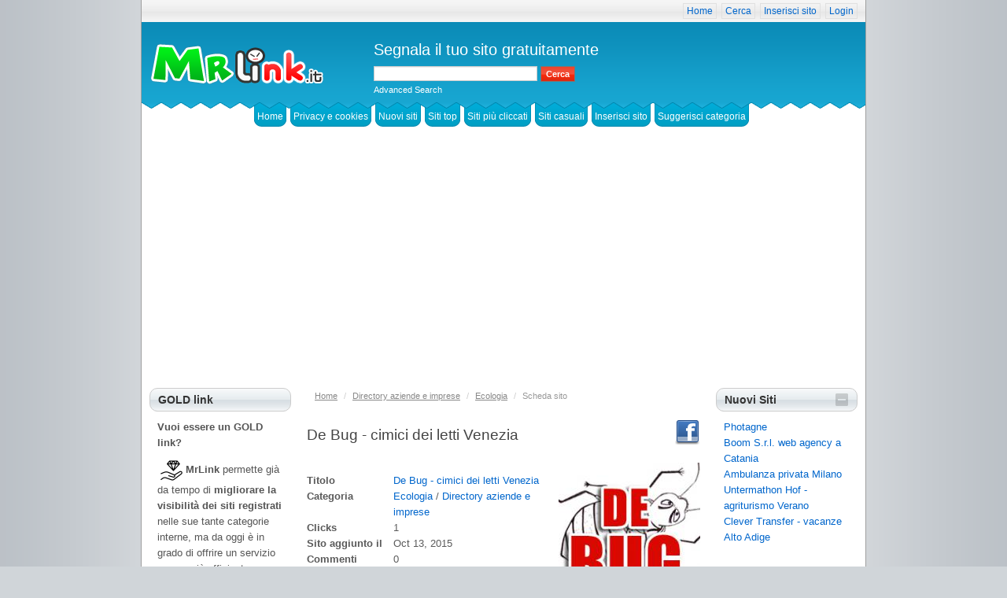

--- FILE ---
content_type: text/html; charset=utf-8
request_url: https://www.mrlink.it/Aziende-e-Servizi/Ecologia/De-Bug-cimici-dei-letti-Venezia-l40839.html
body_size: 7749
content:
<!DOCTYPE html>
<html lang="it">
	<head>
		<title>De Bug - cimici dei letti Venezia : Ecologia  - Directory web di qualità per siti web</title>
		<meta charset="UTF-8">
		<meta name="viewport" content="width=device-width, initial-scale=1.0, maximum-scale=1.0, user-scalable=0">
		<meta name="description" content="De Bug, azienda di disinfestazione delle cimici dei letti, si occupa di disinfestazioni di alberghi nelle città di Venezia." />
		<meta name="generator" content="eSyndiCat Business Directory Script 3.1.1" />
		<meta name="google-site-verification" content="Jyw8xnDEvw6EyJggIXSX45FH6ArfNA8koPoPAD-CtS4" />
		<base href="https://www.mrlink.it/" />

		

		<!-- HTML5 shim, for IE6-8 support of HTML5 elements -->
		<!--[if lt IE 9]>
			<script src="js/bootstrap/js/shiv.js" type="text/javascript"></script>
		<![endif]-->

		<!-- Fav and touch icons -->
		<link rel="shortcut icon" href="https://www.mrlink.it/favicon.ico">
		<link rel="canonical" href="https://www.mrlink.it/Aziende-e-Servizi/Ecologia/De-Bug-cimici-dei-letti-Venezia-l40839.html"/>

		<!-- RSS links inside category and view page -->
					<link rel="alternate" type="application/rss+xml" title="Ecologia" href="https://www.mrlink.it/feed.php?from=category&amp;id=199" />
		
		
		
		<script type="text/javascript" src="https://www.mrlink.it/js/jquery/jquery.js"></script>
		<script type="text/javascript" src="https://www.mrlink.it/js/utils/sessvars.js"></script>
		<link rel="stylesheet" type="text/css" href="https://www.mrlink.it/templates/mrlinkit/css/iabootstrap.css" />
		<link rel="stylesheet" type="text/css" href="https://www.mrlink.it/templates/mrlinkit/css/iabootstrap-responsive.css" />
		<script type="text/javascript" src="https://www.mrlink.it/templates/mrlinkit/js/iabootstrap.min.js"></script>
		<link rel="stylesheet" type="text/css" href="https://www.mrlink.it/js/bootstrap/css/font-awesome.min.css" />
		<script type="text/javascript" src="https://www.mrlink.it/js/intelli/intelli.js"></script>
		<script type="text/javascript" src="https://www.mrlink.it/tmp/cache/intelli.config.js"></script>
		<script type="text/javascript" src="https://www.mrlink.it/tmp/cache/intelli.lang.it.js"></script>
		<script type="text/javascript" src="https://www.mrlink.it/js/jquery/plugins/flexslider/flexslider.min.js"></script>

			
		<link rel="stylesheet" type="text/css" href="https://www.mrlink.it/plugins/fancybox/js/jquery.fancybox.css" />
<link rel="stylesheet" type="text/css" href="https://www.mrlink.it/plugins/comments/templates/css/style.css" />


					<style type="text/css">
				/*.nav-main { padding: 30px 0 0; }*/
			</style>
		
		<link rel="stylesheet" href="https://www.mrlink.it/templates/mrlinkit/css/user-styles.css">

		<!--[if lt IE 9]>
			<link rel="stylesheet" type="text/css" href="https://www.mrlink.it/templates/mrlinkit/css/ie.css"/>
		<![endif]-->
		

<!-- START IUBENDA Cookie -->
<script type="text/javascript">
var _iub = _iub || [];
_iub.csConfiguration = {"whitelabel":false,"lang":"it","siteId":1161382,"consentOnScroll":false,"cookiePolicyId":84209843, "banner":{ "position":"bottom","acceptButtonDisplay":true,"customizeButtonDisplay":true,"rejectButtonDisplay":true }};
</script>
<script type="text/javascript" src="//cdn.iubenda.com/cs/iubenda_cs.js" charset="UTF-8" async></script>
<!-- END IUBENDA Cookie -->

<!-- START Google Adsense -->
<script async src="https://pagead2.googlesyndication.com/pagead/js/adsbygoogle.js?client=ca-pub-6188699189314403" crossorigin="anonymous"></script>
<!-- END Google Adsense -->

	</head>

	<body class="page-view_listing">


<!-- Google tag (gtag.js) - Google Analytics -->
<script async src="https://www.googletagmanager.com/gtag/js?id=G-BLK9TW6KED"></script>
<script>
  window.dataLayer = window.dataLayer || [];
  function gtag(){dataLayer.push(arguments);}
  gtag('js', new Date());

  gtag('config', 'G-BLK9TW6KED');
</script>


		<div class="overall-wrapper">
			<section id="inventory" class="clearfix">
				<div class="container">
					<ul class="nav nav-pills nav-social pull-right">
						
						
					</ul>

					
						
		
					<!--__b_7-->
										<!--__b_c_7-->
			
	

		<ul class="level_0 nav nav-pills pull-right">
								<li class="m_index 
																				">
				<a href="https://www.mrlink.it/" 
					 
					 
										>
					Home				</a>
							</li>
											<li class="m_search 
																				">
				<a href="search.php" 
					 
					 
										>
					Cerca				</a>
							</li>
											<li class="m_suggest_listing 
																				">
				<a href="suggest-listing.php?cid=0" 
					 
					rel="nofollow" 
										>
					Inserisci sito				</a>
							</li>
												<li class="nav-login dropdown">
															<a href="https://www.mrlink.it/login.php" data-toggle="dropdown" href="#" class="dropdown-toggle" data-target="#">Login</a>
						<ul class="dropdown-menu pull-right">
							<li>
								<a class="close" href="#">&times;</a>
								<form action="https://www.mrlink.it/login.php" method="post" class="form">
									<label>Username:
										<input type="text" tabindex="1" class="input-block-level" name="username" size="18" value="" />
									</label>
									<label>Password:
										<input type="password" tabindex="2" class="input-block-level" name="password" size="18" value="" />
									</label>
									<button type="submit" class="btn btn-block btn-warning" tabindex="6" name="login" value="login">Login</button>

									<div class="actions">
										<a href="https://www.mrlink.it/register.php" rel="nofollow">Registrazione</a>
										<a href="https://www.mrlink.it/forgot.php">Hai dimenticato la password?</a>
									</div>
								</form>
							</li>
						</ul>
												</li>
		
			</ul>


			<!--__e_c_7-->
		
						<!--__e_7-->
			

					
				</div>
			</section>

			<header>
				<div class="container">
					<div class="row">
						<div class="span4" style="width:auto;">
							<div class="brand">
								<a class="logo" href="https://www.mrlink.it/">
																			<img src="https://www.mrlink.it/templates/mrlinkit/img/logo.png" alt="Mrlink Web Directory" />
																	</a>
							</div>
						</div>

						<div class="span5" style="width:auto;padding:15px 0 0 20px;">
							<form action="https://www.mrlink.it/search.php" method="get" class="form-inline" id="searchFormBar">
								<p class="slogan">Segnala il tuo sito gratuitamente</p>
								<input type="text" class="span3 search-input" name="what" value="" style="height:15px;line-height:15px;padding:1px 0;" id="search_input" autocomplete="off">
								
								
								<input type="submit" name="search_top" class="js-top-search-button button search-btn" value="Cerca" />
								<br>
								<a href="https://www.mrlink.it/search.php?adv=true" class="btn-advanced" title="Advanced Search">Advanced Search</a>
							</form>
						</div>

					</div>
				</div>
			</header>

			<section class="top-menu">
				<div class="burger-button">
					<span></span>
					<span></span>
					<span></span>
				</div>
				<div class="container">
						
		
					<!--__b_8-->
										<!--__b_c_8-->
			
	

		<ul class="level_0 inline">
								<li class="m_index 
																				">
				<a href="https://www.mrlink.it/" 
					 
					 
										>
					Home				</a>
							</li>
											<li class="m_Privacyecookies 
																				">
				<a href="https://www.mrlink.it/privacy-cookies.html" 
					 
					 
										>
					Privacy e cookies				</a>
							</li>
											<li class="m_new_listings 
																				">
				<a href="https://www.mrlink.it/new-listings.html" 
					 
					 
										>
					Nuovi siti				</a>
							</li>
											<li class="m_top_listings 
																				">
				<a href="top-listings.html" 
					 
					 
										>
					Siti top				</a>
							</li>
											<li class="m_popular_listings 
																				">
				<a href="https://www.mrlink.it/popular-listings.html" 
					 
					 
										>
					Siti più cliccati				</a>
							</li>
											<li class="m_random_listings 
																				">
				<a href="https://www.mrlink.it/random-listings.html" 
					 
					 
										>
					Siti casuali				</a>
							</li>
											<li class="m_suggest_listing 
																				">
				<a href="suggest-listing.php?cid=0" 
					 
					rel="nofollow" 
										>
					Inserisci sito				</a>
							</li>
											<li class="m_suggest_category 
																				">
				<a href="suggest-category.php?id=0" 
					 
					rel="nofollow" 
										>
					Suggerisci categoria				</a>
							</li>
									
			</ul>


			<!--__e_c_8-->
		
						<!--__e_8-->
			
				</div>
			</section>

			

			<div class="container">
				<div class="js-groupWrapper" data-position="verytop">
					
				</div>
			</div>

			<section id="content" class="section light bordered">
				<div class="container">
					<div class="row">
													<div class="js-groupWrapper span3 order3" data-position="left">
									
		
					<!--__b_29-->
												<div class="box " id="block_29" data-id="29">
	<h4 class="box-caption-movable" id="caption_29">
				GOLD link 
	</h4>

	<div class="box-content box-content-movable" id="content_29">
		
									<!--__b_c_29-->
			<p><strong>Vuoi essere un GOLD link?</strong></p>

<p><strong><img alt="Gold Link" src="https://www.mrlink.it//immagini/icone/gold-link-mrlink.png" style="height:30px; margin-left:3px; margin-right:3px; width:30px" />MrLink</strong> permette gi&agrave; da tempo di <strong>migliorare la visibilit&agrave; dei siti registrati</strong> nelle sue tante categorie interne, ma da oggi &egrave; in grado di offrire un servizio ancora pi&ugrave; efficiente e gratificante per il <strong>posizionamento SEO</strong> di qualunque sito web.<br />
<strong><img alt="Puntatore freccia" src="https://www.mrlink.it/immagini/icone/puntatore-freccia.gif" style="height:12px; margin-left:2px; margin-right:2px; width:15px" />Scrivici</strong> e ti daremo tutte le informazioni di cui hai bisogno: <a href="mailto:staff@mrlink.it?subject=Richiesta pacchetti link building&amp;body=Richiesta brochure pacchetti link building">staff@mrlink.it</a></p>
			<!--__e_c_29-->
		
					
	</div>
</div>
										<!--__e_29-->
			
		
					<!--__b_6-->
												<div class="box " id="block_6" data-id="6">
	<h4 class="box-caption-movable" id="caption_6">
				Azioni sul sito 
	</h4>

	<div class="box-content box-content-movable" id="content_6">
		
									<!--__b_c_6-->
				<ul class="nav nav-actions">
																					<li><a href="#" class="js-report" data-id="40839" data-listing-account="0" data-account="" data-url="http://www.debugvenezia.it">Segnala link interrotto</a></li>
												<li><a href="#" class="js-visit" data-id="40839" data-listing-account="0" data-account="" data-url="http://www.debugvenezia.it">Visita il sito</a></li>
						</ul>

			<!--__e_c_6-->
		
					
	</div>
</div>
										<!--__e_6-->
			
		
					
			
		
					<!--__b_16-->
												<div class="box  collapsible" id="block_16" data-id="16">
	<h4 class="box-caption-movable" id="caption_16">
				Ultimi Commenti 
	</h4>

	<div class="box-content box-content-movable collapsible-content" id="content_16">
		
									<!--__b_c_16-->
						<div class="media ia-item one-latest-comment-4211">
			<div class="media-body">
				<div class="date text-small">Ivan  / Jan  9, 2026</div>
				<div>
					 Ho scelto questa agenzia di SEO perch&eacute; dopo aver richiesto il SEO Audit sono rimasto...
				</div>
				<div class="text-small">
											<a href="https://www.mrlink.it/Internet/Web-design/SEO-Wordpress-l45881.html">Vai alla scheda</a>
									</div>
			</div>
		</div>
		<hr />			<div class="media ia-item one-latest-comment-4208">
			<div class="media-body">
				<div class="date text-small">Cecilia / Oct 15, 2025</div>
				<div>
					 Servizio clienti ottimo, la titolare &egrave; sempre disponibile e gentile. Ottimi prodotti e...
				</div>
				<div class="text-small">
											<a href="https://www.mrlink.it/Acquisti/Prodotti-per-animali/Code-alla-Moda-l45965.html">Vai alla scheda</a>
									</div>
			</div>
		</div>
		<hr />			<div class="media ia-item one-latest-comment-4199">
			<div class="media-body">
				<div class="date text-small">Alessandro / Feb  3, 2025</div>
				<div>
					 Avete mai assaggiato il panino con prosciutto crudo e miele? 
 
E&#39; una ricetta...
				</div>
				<div class="text-small">
											<a href="https://www.mrlink.it/Benessere-e-Salute/Ricette-per-intolleranze-alimentari-Nonna-Paperina-l47268.html">Vai alla scheda</a>
									</div>
			</div>
		</div>
		<hr />			<div class="media ia-item one-latest-comment-4198">
			<div class="media-body">
				<div class="date text-small">Andrea / Jan  2, 2025</div>
				<div>
					 Professionale e competente, sempre disponibile nell&#39;accogliere le esigenze della persona. Ho...
				</div>
				<div class="text-small">
											<a href="https://www.mrlink.it/Psichiatria-e-Psicologia/Psicologo-e-Psicoterapeuta-a-Bergamo-Dottoressa-Chiara-Frassoni-l47398.html">Vai alla scheda</a>
									</div>
			</div>
		</div>
		<hr />			<div class="media ia-item one-latest-comment-4197">
			<div class="media-body">
				<div class="date text-small">Diego / Nov 13, 2024</div>
				<div>
					 Marchio italiano di accessori per orologi e cinturini di lusso. Qualit&agrave; Made in Italy! 

				</div>
				<div class="text-small">
											<a href="https://www.mrlink.it/Acquisti/Orologi/Cinturini-Orologi-in-Pelle-Montearancio-l49258.html">Vai alla scheda</a>
									</div>
			</div>
		</div>
			
			<!--__e_c_16-->
		
					
	</div>
</div>
										<!--__e_16-->
			
							</div>
						
													<div class="span6 order1">
						
															<div class="section light narrow">
									<div class="container"><div class="breadcrumb-wrapper noprint clearfix">
	<div>
		<ol vocab="https://schema.org/" typeof="BreadcrumbList" class="ia-breadcrumb pull-left">
			<li property="itemListElement" typeof="ListItem"><a href="https://www.mrlink.it/" property="item" typeof="WebPage"><span property="name">Home</span></a> <span class="divider">/</span><meta property="position" content="1"></li>
												<li property="itemListElement" typeof="ListItem">
						<a href="Aziende-e-Servizi/" property="item" typeof="WebPage"><span property="name">Directory aziende e imprese</span></a><meta property="position" content="2">
						<span class="divider">/</span>
					</li>
																<li property="itemListElement" typeof="ListItem">
						<a href="Aziende-e-Servizi/Ecologia/" property="item" typeof="WebPage"><span property="name">Ecologia</span></a><meta property="position" content="2">
						<span class="divider">/</span>
					</li>
																<li property="itemListElement" typeof="ListItem" class="active"><span property="name">Scheda sito</span><meta property="position" content="3"></li>
									</ol>
	</div>
</div>
</div>
									
								</div>
							
							<div class="js-groupWrapper top-blocks" data-position="top">
									
		
					
			
		
					<!--__b_27-->
												<div class="box no-header " id="block_27" >
						<div class="box-content" id="content_27">
										<!--__b_c_27-->
			<p style="text-align:right"><a href="https://www.facebook.com/mrlink.it/" target="_blank" title="Pagina facebook Mrlink"><img alt="Facebook Mrlink" src="https://www.mrlink.it/uploads/facebook-icona-mrlink.png" style="float:right; height:32px; width:32px" /></a></p>

			<!--__e_c_27-->
		
						</div>
					</div>
										<!--__e_27-->
			
							</div>

							

							<div class="content-wrap">
								<h1>De Bug - cimici dei letti Venezia</h1>

								

								

<div class="media ia-item no-float_530" id="listing-40839">
	<div class="pull-right">
					<a class="pull-left" href="https://www.mrlink.it/uploads/thumb_199-779595c450.jpg" rel="ia_lightbox-thumb" >
			<img src="https://www.mrlink.it/uploads/small_thumb_199-779595c450.jpg" class="media-object" alt="De Bug - cimici dei letti Venezia" />
		</a>
	

		

	</div>

	<div class="media-body">
		<dl class="dl-horizontal">
										<dt>Titolo</dt>
				<dd><a href="http://www.debugvenezia.it"  id="l_40839"  class="js-count" data-id="40839" data-item="listings">De Bug - cimici dei letti Venezia</a></dd>
										<dt>Categoria</dt>
				<dd>
																		<a href="https://www.mrlink.it/Aziende-e-Servizi/Ecologia/">Ecologia</a>
							 / 													<a href="https://www.mrlink.it/Aziende-e-Servizi/">Directory aziende e imprese</a>
																						</dd>
							
							<dt>Clicks</dt>
				<dd>1</dd>
										<dt>Sito aggiunto il</dt>
				<dd>Oct 13, 2015&nbsp;</dd>
						
			<dt>Commenti</dt>
<dd>0</dd>	<dt>Tags</dt>
	<dd>
					<a href="https://www.mrlink.it/mod/tagcloud/servizi+pulizia+cimici+letti" title="servizi pulizia cimici letti">servizi pulizia cimici letti</a>			</dd>


		</dl>
	</div>

	

	<div class="description">
		De Bug, azienda di disinfestazione delle cimici dei letti, si occupa di disinfestazioni di alberghi nelle città di Venezia, Chioggia e Mestre.
Provenienti da un’azienda con esperienza ventennale specifica nel settore e sita nel territorio di Venezia, De Bug sarà un punto di riferimento al quale rivolgersi nel caso di infestazione di cimici nei letti nei vostri alberghi.
	</div>

</div>









							</div>

							

							<div class="content-bottom-blocks">
								<div class="row">
									<div class="js-groupWrapper span3" data-position="user1">
										
									</div>
									<div class="js-groupWrapper span3" data-position="user2">
										
									</div>
								</div>
							</div>

							<div class="js-groupWrapper bottom-blocks" data-position="bottom">
									
		
					<!--__b_18-->
												<div class="box  collapsible" id="block_18" data-id="18">
	<h4 class="box-caption-movable" id="caption_18">
				Vota 
	</h4>

	<div class="box-content box-content-movable collapsible-content" id="content_18">
		
									<!--__b_c_18-->
			
	<div id="comments_ratings"></div><br />

		Votazioni:&nbsp;<span id="ratings_text" itemprop="starRating" itemscope itemtype="https://schema.org/Rating">
	<meta itemprop="ratingValue" content="10.00">10.00&nbsp;/&nbsp;10&nbsp;(1&nbsp;vote cast)</span>

	<input type="hidden" id="item_id" value="40839" />
	<input type="hidden" id="item_name" value="listings" />

<script type="application/ld+json">
{
     "@context": "https://schema.org/",
     "@type": "AggregateRating",
     "itemReviewed": {
          "@type": "Organization",
          "name": "De Bug - cimici dei letti Venezia",
          "sameAs": ""
     },
     "ratingValue": "10.0000",
	 "bestRating": "10",
     "worstRating": "1",
	 "ratingCount": "1"
}
</script>

	<input type="hidden" id="current_comment_rating" value="10.0000" />
	<input type="hidden" id="comment_voted" value="0" />
	
		<script type="text/javascript" src="https://www.mrlink.it/plugins/comments/js/frontend/exstars.js"></script>
		<script type="text/javascript" src="https://www.mrlink.it/plugins/comments/js/frontend/ratings.js"></script>

			<!--__e_c_18-->
		
					
	</div>
</div>
										<!--__e_18-->
			
		
					<!--__b_17-->
												<div class="box no-header " id="block_17" >
						<div class="box-content" id="content_17">
										<!--__b_c_17-->
			<div id="comments_container" class="ia-comments">
	<div class="comments">
			</div>

	<div id="error" class="alert alert-danger" style="display:none;"></div>

	<h3>Invia il commento</h3>
	<div class="comments-form">
								
														<script type="text/javascript">
						sessvars.$.clearMem();
					</script>
										<form action="" method="post" id="comment" class="ia-form">
									<div class="row-fluid">
						<div class="span6">
							<input type="text" class="input-block-level" value="" name="author" size="25" placeholder="Il suo nome" />
						</div>
						<div class="span6">
							<input type="text" class="input-block-level" value="" name="email" size="25" placeholder="Email" />
						</div>
					</div>
				
				
				<label for="comment">Commento</label>
				<textarea name="comment" class="input-block-level ckeditor_textarea" rows="6" cols="40" id="comment_form"></textarea>
				<p class="help-block text-right">caratteri disponibili rimanenti: <input type="text" class="char-counter" id="comment_counter" /></p>

					<div class="captcha-simple" id="captcha">
		<div class="fieldset">
			<div class="content">
				<img id="captcha_image_1" src="https://www.mrlink.it/controller.php?plugin=kcaptcha" onclick="$('#captcha_image_1').attr('src', 'https://www.mrlink.it/controller.php?plugin=kcaptcha&amp;h=' + Math.random())" title="Clicca sull'immagine per generare un altro codice." alt="captcha" style="cursor:pointer; margin-right: 10px;" align="left" />Inserisci le lettere che vedi nell'immagine.<br />Clicca sull'immagine per generare un altro codice.<br /><input type="text" class="span1" name="security_code" size="5" maxlength="5" id="securityCode" />
			</div>
		</div>
	</div>


				<div class="actions">
					<input type="hidden" name="item_id" value="40839" />
					<input type="hidden" name="item_name" value="listings" />
					<input type="submit" id="add_comment" name="add_comment" value="Invia il commento" class="btn btn-info btn-plain"/>
				</div>
			</form>
			</div>
</div>


		<script type="text/javascript" src="https://www.mrlink.it/js/ckeditor/ckeditor.js"></script>
		<script type="text/javascript" src="https://www.mrlink.it/js/intelli/intelli.textcounter.js"></script>
		<script type="text/javascript" src="https://www.mrlink.it/js/jquery/plugins/jquery.validate.js"></script>
		<script type="text/javascript" src="https://www.mrlink.it/plugins/comments/js/frontend/comment-rating.js"></script>
		<script type="text/javascript" src="https://www.mrlink.it/plugins/comments/js/frontend/comments.js"></script>
		<link rel="stylesheet" type="text/css" href="https://www.mrlink.it/plugins/comments/templates/css/style.css" />
			<!--__e_c_17-->
		
						</div>
					</div>
										<!--__e_17-->
			
		
					<!--__b_20-->
												<div class="box no-header " id="block_20" >
						<div class="box-content" id="content_20">
										<!--__b_c_20-->
			<p><!-- Histats.com  START  --><!-- Histats.com  END  --></p>

			<!--__e_c_20-->
		
						</div>
					</div>
										<!--__e_20-->
			
		
					<!--__b_23-->
												<div class="box  collapsible" id="block_23" data-id="23">
	<h4 class="box-caption-movable" id="caption_23">
				Siti correlati 
	</h4>

	<div class="box-content box-content-movable collapsible-content" id="content_23">
		
									<!--__b_c_23-->
						<div class="ia-item list">
			<a href="https://www.mrlink.it/Aziende-e-Servizi/Ecologia/Youservice-tutela-ambientale-l7311.html">Youservice: tutela ambientale</a>
		</div>
			<div class="ia-item list">
			<a href="https://www.mrlink.it/Aziende-e-Servizi/Ecologia/Vereco-smaltimento-rifiuti-l31500.html">Vereco smaltimento rifiuti</a>
		</div>
			<div class="ia-item list">
			<a href="https://www.mrlink.it/Aziende-e-Servizi/Ecologia/Valli-gestioni-ambientali-l44478.html">Valli gestioni ambientali</a>
		</div>
			<div class="ia-item list">
			<a href="https://www.mrlink.it/Aziende-e-Servizi/Ecologia/Telecontrollo-Impianti-Fotovoltaici-l13019.html">Telecontrollo Impianti Fotovoltaici</a>
		</div>
			<div class="ia-item list">
			<a href="https://www.mrlink.it/Aziende-e-Servizi/Ecologia/Stokkermill-l19743.html">Stokkermill</a>
		</div>
	
			<!--__e_c_23-->
		
					
	</div>
</div>
										<!--__e_23-->
			
							</div>
						</div><!-- /.span6 -->

													<div class="js-groupWrapper span3 order2" data-position="right">
									
		
					<!--__b_21-->
												<div class="box  collapsible" id="block_21" data-id="21">
	<h4 class="box-caption-movable" id="caption_21">
				Nuovi Siti 
	</h4>

	<div class="box-content box-content-movable collapsible-content" id="content_21">
		
									<!--__b_c_21-->
						<p style="margin:0;"><a href="https://www.mrlink.it/Arte-e-Cultura/Fotografia/Photagne-l49410.html" id="l_40839"  class="js-count">Photagne</a></p>
			<p style="margin:0;"><a href="https://www.mrlink.it/Aziende-e-Servizi/Pubblicita/Boom-S-r-l-web-agency-a-Catania-l49408.html" id="l_40839"  class="js-count">Boom S.r.l. web agency a Catania</a></p>
			<p style="margin:0;"><a href="https://www.mrlink.it/Benessere-e-Salute/Medicina/Ambulanza-privata-Milano-l49406.html" id="l_40839"  class="js-count">Ambulanza privata Milano</a></p>
			<p style="margin:0;"><a href="https://www.mrlink.it/Turismo/Hotel-Alberghi/Trentino-Alto-Adige/Untermathon-Hof-agriturismo-Verano-l49405.html" id="l_40839"  class="js-count">Untermathon Hof - agriturismo Verano</a></p>
			<p style="margin:0;"><a href="https://www.mrlink.it/Turismo/Clever-Transfer-vacanze-Alto-Adige-l49404.html" id="l_40839"  class="js-count">Clever Transfer - vacanze Alto Adige</a></p>
	
			<!--__e_c_21-->
		
					
	</div>
</div>
										<!--__e_21-->
			
		
					<!--__b_30-->
												<div class="box " id="block_30" data-id="30">
	<h4 class="box-caption-movable" id="caption_30">
				Siti Consigliati 
	</h4>

	<div class="box-content box-content-movable" id="content_30">
		
									<!--__b_c_30-->
			<div><a href="https://www.mrlink.it/Benessere-e-Salute/Ricette-per-intolleranze-alimentari-Nonna-Paperina-l47268.html" title="Ricette senza glutine e lattosio">Ricette senza glutine - NonnaPaperina.it</a><br />
<a href="https://www.mrlink.it/Internet/Tool-Utility/Comprimere-unire-e-convertire-pdf-I-Love-PDF-l47587.html" title="Tool per comprimere PDF">Comprimere unire e convertire PDF</a></div>

<div><a href="https://www.mrlink.it/Internet/Tool-Utility/Come-convertire-pdf-in-testo-con-ocr-gratis-l48417.html" title="Conversione da Pdf a testo con Ocr gratis">Come convertire PDF&nbsp;in testo con OCR gratis</a><br />
<a href="https://www.mrlink.it/Arte-e-Cultura/Poesie/Oggiscrivo-l20717.html" rel="noreferrer noopener" title="Oggiscrivo">Oggiscrivo</a><br />
<a href="https://www.mrlink.it/Musica/Testi-e-spartiti/Skitarrate-Accordi-musicali-testi-e-spartiti-l978.html" rel="noreferrer noopener" title="Skitarrate">Skitarrate testi e spartiti musicali</a></div>

			<!--__e_c_30-->
		
					
	</div>
</div>
										<!--__e_30-->
			
		
					<!--__b_22-->
												<div class="box no-header " id="block_22" >
						<div class="box-content" id="content_22">
										<!--__b_c_22-->
				<ul class="nav nav-tabs" id="listingsTabs">
		<li class="tab_top active"><a href="#tab-pane_listingsTop" data-toggle="tab">Top</a></li>
		<li class="tab_random"><a href="#tab-pane_listingsRandom" data-toggle="tab">Random</a></li>
	</ul>

	<div class="tab-content" id="listingsTabsContent">
		<div class="tab-pane active" id="tab-pane_listingsTop">
			<div class="ia-wrap">
									<div class="ia-item list">
													<img src="https://www.mrlink.it/templates/mrlinkit/img/star.png" width="16" height="15" alt="" /><img src="https://www.mrlink.it/templates/mrlinkit/img/star.png" width="16" height="15" alt="" /><img src="https://www.mrlink.it/templates/mrlinkit/img/star.png" width="16" height="15" alt="" /><img src="https://www.mrlink.it/templates/mrlinkit/img/star.png" width="16" height="15" alt="" /><img src="https://www.mrlink.it/templates/mrlinkit/img/star.png" width="16" height="15" alt="" /><img src="https://www.mrlink.it/templates/mrlinkit/img/star.png" width="16" height="15" alt="" /><img src="https://www.mrlink.it/templates/mrlinkit/img/star.png" width="16" height="15" alt="" />												<a href="https://www.mrlink.it/Benessere-e-Salute/Fitness/Power-Pilates-di-Karine-Cid-l3415.html">Power Pilates di Karine Cid</a>
						<br>
						<span class="text-small"><i class="icon-time icon-gray"></i> Jul  8, 2008</span>
						<span class="text-small"><i class="icon-folder-open icon-gray"></i> Fitness</span>
						<p class="text-small muted">Power Pilates a Verona organizza corsi di Pilates e programmi di formazione per istruttori. Si...</p>
					</div>
									<div class="ia-item list">
													<img src="https://www.mrlink.it/templates/mrlinkit/img/star.png" width="16" height="15" alt="" /><img src="https://www.mrlink.it/templates/mrlinkit/img/star.png" width="16" height="15" alt="" /><img src="https://www.mrlink.it/templates/mrlinkit/img/star.png" width="16" height="15" alt="" /><img src="https://www.mrlink.it/templates/mrlinkit/img/star.png" width="16" height="15" alt="" /><img src="https://www.mrlink.it/templates/mrlinkit/img/star.png" width="16" height="15" alt="" /><img src="https://www.mrlink.it/templates/mrlinkit/img/star.png" width="16" height="15" alt="" /><img src="https://www.mrlink.it/templates/mrlinkit/img/star.png" width="16" height="15" alt="" />												<a href="https://www.mrlink.it/Acquisti/Forniture-per-aziende/Forniture-Navali-l3416.html">Forniture Navali</a>
						<br>
						<span class="text-small"><i class="icon-time icon-gray"></i> Jul  8, 2008</span>
						<span class="text-small"><i class="icon-folder-open icon-gray"></i> Forniture per aziende</span>
						<p class="text-small muted">Ingrosso ferramenta e forniture navali: prodotti per la nautica, utensili elettrici,...</p>
					</div>
									<div class="ia-item list">
													<img src="https://www.mrlink.it/templates/mrlinkit/img/star.png" width="16" height="15" alt="" /><img src="https://www.mrlink.it/templates/mrlinkit/img/star.png" width="16" height="15" alt="" /><img src="https://www.mrlink.it/templates/mrlinkit/img/star.png" width="16" height="15" alt="" /><img src="https://www.mrlink.it/templates/mrlinkit/img/star.png" width="16" height="15" alt="" /><img src="https://www.mrlink.it/templates/mrlinkit/img/star.png" width="16" height="15" alt="" /><img src="https://www.mrlink.it/templates/mrlinkit/img/star.png" width="16" height="15" alt="" /><img src="https://www.mrlink.it/templates/mrlinkit/img/star.png" width="16" height="15" alt="" />												<a href="https://www.mrlink.it/Aziende-e-Servizi/Agenzie-immobiliari/Annunci-case-in-vendita-l3417.html">Annunci case in vendita</a>
						<br>
						<span class="text-small"><i class="icon-time icon-gray"></i> Jul  8, 2008</span>
						<span class="text-small"><i class="icon-folder-open icon-gray"></i> Agenzie immobiliari</span>
						<p class="text-small muted">Agenzia Immobiliare La Palafitta di Borgo a Buggiano: propone una lista di annunci di case in...</p>
					</div>
									<div class="ia-item list">
													<img src="https://www.mrlink.it/templates/mrlinkit/img/star.png" width="16" height="15" alt="" /><img src="https://www.mrlink.it/templates/mrlinkit/img/star.png" width="16" height="15" alt="" /><img src="https://www.mrlink.it/templates/mrlinkit/img/star.png" width="16" height="15" alt="" /><img src="https://www.mrlink.it/templates/mrlinkit/img/star.png" width="16" height="15" alt="" /><img src="https://www.mrlink.it/templates/mrlinkit/img/star.png" width="16" height="15" alt="" /><img src="https://www.mrlink.it/templates/mrlinkit/img/star.png" width="16" height="15" alt="" /><img src="https://www.mrlink.it/templates/mrlinkit/img/star.png" width="16" height="15" alt="" />												<a href="https://www.mrlink.it/Aziende-e-Servizi/Servizi-finanziari/Obbligazioni-l3418.html">Obbligazioni</a>
						<br>
						<span class="text-small"><i class="icon-time icon-gray"></i> Jul  8, 2008</span>
						<span class="text-small"><i class="icon-folder-open icon-gray"></i> Servizi finanziari</span>
						<p class="text-small muted">Informazioni sulle obbligazioni e su tutto ciò che è necessario sapere prima di acquistare dei...</p>
					</div>
									<div class="ia-item list">
													<img src="https://www.mrlink.it/templates/mrlinkit/img/star.png" width="16" height="15" alt="" /><img src="https://www.mrlink.it/templates/mrlinkit/img/star.png" width="16" height="15" alt="" /><img src="https://www.mrlink.it/templates/mrlinkit/img/star.png" width="16" height="15" alt="" /><img src="https://www.mrlink.it/templates/mrlinkit/img/star.png" width="16" height="15" alt="" /><img src="https://www.mrlink.it/templates/mrlinkit/img/star.png" width="16" height="15" alt="" />												<a href="https://www.mrlink.it/Internet/Webmarketing/Studio-Bertini-e-D-Ascenzo-strategie-per-vendere-online-l41148.html">Studio Bertini e D'Ascenzo - strategie per vendere online</a>
						<br>
						<span class="text-small"><i class="icon-time icon-gray"></i> Nov 30, 2015</span>
						<span class="text-small"><i class="icon-folder-open icon-gray"></i> Webmarketing</span>
						<p class="text-small muted">Il sito dello Studio Bertini&D'Ascenzo nasce con l'obiettivo di aiutare ogni imprenditore nella...</p>
					</div>
							</div>
		</div>
		<div class="tab-pane" id="tab-pane_listingsRandom">
			<div class="ia-wrap">
									<div class="ia-item list">
						<a href="https://www.mrlink.it/Mass-Media/Informazione/MagazinePragma-l9896.html" >MagazinePragma</a> &mdash; <span class="muted">Informazione</span>
					</div>
									<div class="ia-item list">
						<a href="https://www.mrlink.it/Acquisti/Arredamento/Infissi/Finestre-alluminio-l14882.html" >Finestre alluminio</a> &mdash; <span class="muted">Infissi</span>
					</div>
							</div>
		</div>
	</div>

			<!--__e_c_22-->
		
						</div>
					</div>
										<!--__e_22-->
			
							</div>
						
					</div><!-- /.row -->
				</div><!-- /.container -->
			</section>

			
			
			<footer class="section">
				<div class="container">
					
						
		
					<!--__b_10-->
										<!--__b_c_10-->
			
	

		<ul class="level_0 nav inline">
								<li class="m_about 
																				">
				<a href="https://www.mrlink.it/about.html" 
					 
					 
										>
					Chi siamo				</a>
							</li>
											<li class="m_policy 
																				">
				<a href="https://www.mrlink.it/policy.html" 
					 
					 
										>
					Disclaimer				</a>
							</li>
											<li class="m_terms 
																				">
				<a href="https://www.mrlink.it/terms.html" 
					 
					 
										>
					Regolamento				</a>
							</li>
											<li class="m_contatti 
																				">
				<a href="https://www.mrlink.it/contatti.html" 
					 
					 
										>
					Contatti				</a>
							</li>
											<li class="m_RSS 
																				">
				<a href="https://www.mrlink.it/RSS.html" 
					 
					 
										>
					Rss Mr Link				</a>
							</li>
									
			</ul>


			<!--__e_c_10-->
		
						<!--__e_10-->
			
					<p class="copyright">E' vietata la riproduzione, anche solo in parte, di contenuti e grafica. Copyright 2026 - Mrlink.it</p>
					
				</div>
			</footer>
		</div>

		<div id="backToTop"><a href="#"><i class="icon-chevron-up"></i><br>Top</a></div>

		<noscript>
			<div class="js_notification">You have to enable JavaScript in your browser.</div>
		</noscript>

		<!-- thumbs preview start -->
		<div class="thumb">
			<div class="loading" style="display: none;"><img src="https://www.mrlink.it/templates/mrlinkit/img/ajax-loader.gif" class="spinner" alt="" /></div>
		</div>
		<!-- thumbs preview end -->

		

		<!-- include mandatory javascript files -->
		
		<script type="text/javascript" src="https://www.mrlink.it/js/intelli/intelli.minmax.js"></script>
		<script type="text/javascript" src="https://www.mrlink.it/js/intelli/intelli.common.js"></script>
		<script type="text/javascript" src="https://www.mrlink.it/js/frontend/footer.js"></script>
		<script type="text/javascript" src="https://www.mrlink.it/templates/mrlinkit/js/app.js"></script>

		<script type="text/javascript">
						intelli.lang = intelli.lang['it'];
		</script>

		
		
			
		<script type="text/javascript" src="https://www.mrlink.it/plugins/fancybox/js/jquery.fancybox.pack.js"></script>

	


		
		<script type="text/javascript" src="https://www.mrlink.it/js/frontend/view-listing.js"></script>
		<script type="text/javascript">
	$(document).ready(function()
	{
		$('a[rel^="ia_lightbox"]').fancybox(
		{
			nextEffect: 'elastic',
			prevEffect: 'elastic',
			openEffect: 'fade',
			closeEffect: 'fade',
			nextSpeed: 'fast',
			prevSpeed: 'fast',
			openSpeed: 'fast',
			closeSpeed: 'fast'
		});
	});
	</script>
		
	</body>
</html>

--- FILE ---
content_type: text/html; charset=utf-8
request_url: https://www.google.com/recaptcha/api2/aframe
body_size: 267
content:
<!DOCTYPE HTML><html><head><meta http-equiv="content-type" content="text/html; charset=UTF-8"></head><body><script nonce="3bJl4piDOGAL7QIhtbahXQ">/** Anti-fraud and anti-abuse applications only. See google.com/recaptcha */ try{var clients={'sodar':'https://pagead2.googlesyndication.com/pagead/sodar?'};window.addEventListener("message",function(a){try{if(a.source===window.parent){var b=JSON.parse(a.data);var c=clients[b['id']];if(c){var d=document.createElement('img');d.src=c+b['params']+'&rc='+(localStorage.getItem("rc::a")?sessionStorage.getItem("rc::b"):"");window.document.body.appendChild(d);sessionStorage.setItem("rc::e",parseInt(sessionStorage.getItem("rc::e")||0)+1);localStorage.setItem("rc::h",'1769014713081');}}}catch(b){}});window.parent.postMessage("_grecaptcha_ready", "*");}catch(b){}</script></body></html>

--- FILE ---
content_type: text/css
request_url: https://www.mrlink.it/templates/mrlinkit/css/iabootstrap-responsive.css
body_size: -176
content:
/* we don't need styles here */

--- FILE ---
content_type: text/css
request_url: https://www.mrlink.it/plugins/comments/templates/css/style.css
body_size: 324
content:
/* ExStars rating */
div.exstar-fill
{
	width: 30px;
	height: 30px;
	background: url('../img/starrating.png') 0px -30px no-repeat;
	cursor: pointer;
	float: left;
}
div.exstar-voted-fill
{
	width: 30px;
	height: 30px;
	background: url('../img/starrating.png') 0px -60px repeat-x;
	cursor: pointer;
	float: left;
}
div.exstar-no-fill
{
	width: 30px;
	height: 30px;
	background: url('../img/starrating.png') top left repeat-x;
	cursor: pointer;
	float: left;
}
.cke_skin_kama .cke_charcount {
   display:block;
   float:right;
   margin-top:5px;
   margin-right:3px;
   color:#60676A;
}
.cke_charcount span.cke_charcount_count,
.cke_charcount span.cke_charcount_limit  {
   font-style: italic;
}

#comment { margin:20px 0 0 0; }
.notification.comment-notif { margin: 10px 0 10px 0 !important; }
.error.comment-notif { margin: 10px 0 10px 0 !important; }
.comment { border-bottom:1px solid #e3e3e3;	padding:15px 5px ; }
.comment:hover { background: #f8f8f8; border-bottom:1px solid #ccc; }
.comment-rating { float: right; }
.comment-posted { margin: 0 0 5px 0; }
.comment-author { font-weight: bold; color:#0066CC; }
.comment-date {	font-weight: bold; }

#comment_counter {
	border: 0 none;
	padding: 0;
	margin: 0;
	background: none;
	font-size: 12px;
	font-weight: bold;
	width: auto;
	-webkit-box-shadow: none;
	-moz-box-shadow: none;
	box-shadow: none;
}
label.error {
	color: red;
	font-size:11px;
	text-transform: lowercase;
}

--- FILE ---
content_type: text/css
request_url: https://www.mrlink.it/templates/mrlinkit/css/user-styles.css
body_size: 1664
content:
.box.sponsored-box {
	border: 1px solid #ffe8d0;
	-webkit-border-radius: 10px;
	-moz-border-radius: 10px;
	border-radius: 10px;
	background: #fff6ec;
}

.box.sponsored-box h4 {
	border-color: transparent;
	-webkit-border-radius: 10px;
	-moz-border-radius: 10px;
	border-radius: 10px;
}

.box.sponsored-box .box-content {
	-webkit-border-bottom-right-radius: 10px;
	-webkit-border-bottom-left-radius: 10px;
	-moz-border-radius-bottomright: 10px;
	-moz-border-radius-bottomleft: 10px;
	border-bottom-right-radius: 10px;
	border-bottom-left-radius: 10px;
}

#backToTop a {
	background: #fff !important;
}

#backToTop a:hover {
	background: #eeeddd !important; 
}

div.url {
	color: #0066CC;
	font-style: italic;
	font-size: 0.8em;
}

.overall-wrapper {
	width: 920px;
	max-width: 100%;
}

@media (max-width: 920px) {
	.overall-wrapper {
		width: auto;
	}
}
.container {
	width: 900px;
}

#content .container {
	max-width: calc(100% - 20px);
}
.span3 {
	width: 180px;
}
.span6 {
	width: 500px;
}

.logo img {
	width: 225px;
	height: 70px;
}
header .slogan {
	font-weight:normal;
	font-size:20px;
}

input.button
{
	border: 1px solid #777;
	background: red url('../img/flat-button-bg.gif') center left repeat-x;
	font: bold 11px 'Trebuchet MS', Arial, Verdana;
	color: white;
	font-weight: bold;
	height: 20px;
}
input.button:hover
{
	background: #EF0000;
}

.section.narrow {
	padding: 0;
}

.cat-wrap {
	color: #333;
}

.pagination-small ul > li > a, .pagination-small ul > li > span {
	padding: 0 8px;
	line-height: 16px;
	font-size: 11px;
}

.pagerank {
	border: 1px solid #ccc;
	height: 4px;
	margin: 7px 0 0 5px;
	padding: 0;
	width: 50px;
	background: #EFEFEF;
	float: left;
}
.inner-pagerank {
	margin-top: -1px;
	background-image: url('../img/pr10.gif');
	float: left;
	height: 5px;
	padding: 0;
}

.pagination-span {
	border: 1px solid #ccc;
	padding: 0 4px;
	background: #f5f5f5;
	font-size: 11px;
	line-height: 16px;
	margin: 0 3px 0 0;
	border-radius: 3px;
}

/*responsive*/
.burger-button {
	display: none;
}
@media (max-width: 991px) {
	#content > .container > .row {
		display: flex;
	}
	#content > .container > .row > .span3 {
		width: unset;
		flex: 0 0 calc(25% - 10px);
		float: none;
	}

	#content > .container > .row > .span6 {
		width: unset;
		flex: 0 0 calc(50% - 40px);
		float: none;
	}

	.container {
		width: auto;
	}

	header .row {
		margin-left: 0;
	}
	.ia-field.plain .title, .ia-field.plain .content {
		overflow: hidden;
	}
}

@media (max-width: 768px) {
	body {
		font-size: 16px;
		line-height: 22px;
	}

	body.fixed-body {
		height: 100vh;
		overflow: hidden;
	}

	#content > .container > .row > .order1 {
		oreder: 1;
	}

	#content > .container > .row > .order2 {
		order: 2;
	}

	#content > .container > .row > .order3 {
		order: 3;
	}

	.ia-listings > .pull-right > .btn-group {
		margin-bottom: 20px;
	}
	.ia-listings > .pull-right > .btn-group > .btn {
		font-size: 14px;
		padding: 6px 9px;
	}
	.pagination-small ul > li > a, .pagination-small ul > li > span {
		padding: 8px 12px;
		font-size: 16px;
	}
	.pagination-span {
		display: none;
	}
	#content .row {
		flex-direction: column;
	}

	#content > .container > .row > .span3 {
		flex: 0 0 100%;
		width: calc(100% - 20px);
	}

	#content .row .span3 {
		flex: 0 0 100%;
		width: calc(100% - 20px);
	}
	.logo img {
		width: 170px;
		height: auto;
	}

	header .row .span5 {
		padding-left: 0 !important;
		padding-top: 0 !important;
	}

	.top-menu {
		position: absolute;
		top: 58px;
		right: 0;
		z-index: 200;
		background-color: transparent;
	}

	.top-menu .container {
		display: none;
	}

	.top-menu.active {
		left: 0;
		background-color: #00a6cf;
	}

	.top-menu.active .container {
		display: block;
	}

	.top-menu .container ul {
		display: flex;
		flex-direction: column;
		height: calc(100vh - 20px);
		background-color: #00a6cf;
	}

	.top-menu .container ul.inline>li {
		background: none;
		margin: 0;
		float: none;
		height: auto;
		background: #00a6cf;
		padding-left: 10px;
		padding-right: 10px;
		border-bottom: 1px solid #fff;
		text-align: center;
	}
	.top-menu .container ul.inline>li a {
		background: none;
		display: inline-block;
		float: none;
		color: #ffffff !important;
		font-size: 14px;
	}
	.top-menu .container ul.inline>li.active {
		background: none;
		background: #d80600;
	}
	.top-menu .container ul.inline>li.active  > a {
		background: none;
	}

	.burger-button {
		display: block;
		width: 30px;
		background-color: transparent;
		padding: 10px;
		margin-left: auto;
	}

	.burger-button span {
		display: block;
		height: 4px;
		background-color: #fff;
		margin-bottom: 4px;
		transform: none;
		transition: transform .1s linear;
	}

	.burger-button span:last-child {
		margin-bottom: 0;
	}

	.top-menu.active .burger-button span:nth-child(2) {
		opacity: 0;
	}

	.top-menu.active .burger-button span:nth-child(1) {
		transform: translateY(5px) rotateZ(45deg);
		transition: transform .1s linear;

	}

	.top-menu.active .burger-button span:nth-child(3) {
		transform: translateY(-11px) rotateZ(-45deg);
		transition: transform .1s linear;
	}

	footer.section {
		background: none !important;
		background: #00a9d4 !important;
		height: auto;
		padding-left: 10px !important;
		padding-right: 10px !important;
	}
	footer .nav li a {
		font-size: 16px;
		padding: 0 8px;
		margin-top: 8px;
		margin-bottom: 8px;
		display: inline-block;
	}
	.ia-breadcrumb {
		font-size: 14px;
	}
	.search-input {
		height: 36px !important;
	}

	input.search-btn {
		height: auto;
		padding: 13px;
		margin-left: 8px;
	}

	#inventory {
		font-size: 16px;
	}
	#inventory .nav>li>a {
		padding: 10px 4px;
	}

	.box h4	{
		font-size: 18px;
	}

	.text-small {
		font-size: 14px;
	}

	.row-fluid.cats {
		display: flex;
		flex-direction: column;
	}

	.row-fluid.cats .span6 {
		width: 100%;
	}

	.cats .span6:nth-child(2n) {
		margin-left: 0;
	}

	.subcat-wrap a {
		font-size: 14px;
		display: inline-block;
		margin-top: 12px;
		margin-left: 8px;
	}

	select, textarea, input[type="text"], input[type="password"], input[type="datetime"], input[type="datetime-local"], input[type="date"], input[type="month"], input[type="time"], input[type="week"], input[type="number"], input[type="email"], input[type="url"], input[type="search"], input[type="tel"], input[type="color"], .uneditable-input {
		height: 40px;
	}

	textarea {
		height: auto;
	}

	#securityCode {
		width: 258px;
	}

	.box-content.box-content-movable.collapsible-content > p {
		margin: 0 0 10px !important;
		padding: 0 0 10px;
		border-bottom: 1px solid #eee;
	}

	.nav-tabs>li>a {
		font-size: 16px;
		line-height: 24px;
		padding: 10px 18px;
	}
	#backToTop {
		right: 15px;
	}
}

@media (max-width: 530px) {
	.no-float_530 .pull-right, .no-float_530 .pull-left {
		float: none;
	}
	.logo img {
		width: 170px;
		height: auto;
	}

	header {
		background: none;
		background: #00a9d4;
		height: auto;
		padding-bottom: 10px;
	}

	header .form-inline {
		margin-left: 0;
	}

	header .row .span5 {
		padding-left: 0 !important;
		padding-top: 0 !important;
		width: 94% !important;
	}

	.span3.search-input {
		width: calc(100% - 74px);
	}
}

--- FILE ---
content_type: application/javascript
request_url: https://www.mrlink.it/plugins/comments/js/frontend/comments.js
body_size: 940
content:
var item_name = $("input[name='item_name']").val();

if (1 == intelli.config['comments_' + item_name + '_html'])
{
	$("textarea.ckeditor_textarea").each(function()
	{
		if(!CKEDITOR.instances[$(this).attr("id")])
		{
			intelli.ckeditor($(this).attr("id"), {toolbar: 'Basic', counter: 'comment_counter', min_length: intelli.config['comments_' + item_name + '_min_chars'], max_length: intelli.config['comments_' + item_name + '_max_chars']});
		}

        $("#add_comment").click(function() {
            CKEDITOR.instances.comment_form.updateElement();
        });

	});
}

$(function()
{
	if(intelli.config.comments_rating == 1)
	{
		var comment_rating = new commentRating({
			el: 'comment-rating',
			max: intelli.config.comments_rating_max,
			text: intelli.lang.comment_rate_this,
			cls: 'comment_'
		});
		
		comment_rating.init();
	}

	var comment_textcounter = new intelli.textcounter({
		textarea_el: 'comment_form'
		,counter_el: 'comment_counter'
		,max: intelli.config['comments_' + item_name + '_max_chars']
		,min: intelli.config['comments_' + item_name + '_min_chars']
	});
	
	comment_textcounter.init();
	
	$("#comment").validate(
	{
		rules:
		{
			author: "required"
			,email:
			{
				required: true
				,email: true
			}
			,security_code: "required"
			,comment:
			{
				required: true
				,minlength: intelli.config['comments_' + item_name + '_min_chars']
				,maxlength: intelli.config['comments_' + item_name + '_max_chars']
			}
		}
		,submitHandler: function(form)
		{
			var el = $("#add_comment");
			//var form = $(this);

			el.attr("disabled", "disabled");
			el.val("Loading...");
			el.css("background", "url('templates/common/img/ajax-loader.gif') left top no-repeat");
			el.css("padding-left", "15px");

			var author = $("#comment input[name='author']").val();
			var email = $("#comment input[name='email']").val();
			var comment_rating = $("#comment input[name='comment_rating']").val();
            var body =$("#comment_form").val();
			var item_id = $("input[name='item_id']").val();
			var security_code = $("input[name='security_code']").val();

			$.post("controller.php?plugin=comments", {action: 'add', author: author, email: email, comment_rating: comment_rating, body: body, security_code:security_code, item_id: item_id, item_name:item_name}, function(out)
			{
				var data = eval('(' + out + ')');
				var type = data.error ? 'error' : 'notification';
				
				el.attr("disabled", "");
				el.val("Leave comment");
				el.css("background", "");
				el.css("padding-left", "");

				if(!data.error)
				{
					if(1 == intelli.config['comments_' + item_name + '_approval'])
					{
						var html = new Array();

						html = ['<hr /><div class="posted">', intelli.lang.comment_author, '&nbsp;',
						'<strong>', data.comment.author, '</strong>&nbsp;/&nbsp;', data.comment.date, '</div>',
						'<div class="comment">', data.comment.body, '</div>'].join('');

						$("#comments_container").append(html);
					}

					$("#comment input[name='author'][type='text']").val('');
					$("#comment input[name='email'][type='text']").val('');
					$("#comment input[name='url'][type='text']").val('');
					$("#comment input[name='security_code'][type='text']").val('');
					$("#captcha_image_1").click();
					$("#comment_form").val('');

					comment_textcounter.init();
				}

				intelli.notifBox(
				{
					id: 'error',
					type: type + ' alert alert-info',
					msg: data.msg
				});
			});
		}
	});
});

--- FILE ---
content_type: application/javascript
request_url: https://www.mrlink.it/js/intelli/intelli.textcounter.js
body_size: 308
content:
/**
* Class for adding text counter
*
* @el id text form (textarea)
* @counter id counter form
* @max max length of characters
*/

// TODO
// Counter form
intelli.textcounter = function(conf)
{
	this.element = document.getElementById(conf.textarea_el);
	this.count = document.getElementById(conf.counter_el);
	
	this.maxLength = conf.max;
	this.minLength = conf.min;

	this.conf = conf;

	this.init = function()
	{
		var obj = this;

		// init counter form
		this.count.readOnly = true;
		this.count.size = '3';
		this.count.maxLength = '3';

		if((this.minLength >= 0 && this.maxLength >= 0) || (isNaN(this.minLength) && this.maxLength >= 0))
		{
			this.count.value = this.maxLength;

			this.counting(true);

			// atach event for text form
			this.element.onkeydown = function(e)
			{
				if (e.which != 13)
				{
					obj.counting(true);
				}
			}

			this.element.onkeyup = function(e)
			{
				if (e.which != 13)
				{
					obj.counting(true);
				}
			}
		}

		if((this.minLength >= 0 && isNaN(this.maxLength)))
		{
			this.count.value = this.minLength;

			this.counting(false);

			// atach event for text form
			this.element.onkeydown = function(e)
			{
				if (e.which != 13)
				{
					obj.counting(false);
				}
			}

			this.element.onkeyup = function(e)
			{
				if (e.which != 13)
				{
					obj.counting(false);
				}
			}
		}
	};

	this.counting = function(decrease)
	{
		if(decrease)
		{
			if(this.element.value.length > this.maxLength)
			{
				this.element.value = this.element.value.substring(0, this.maxLength);
			}
			else
			{
				this.count.value = this.maxLength - this.element.value.length;
			}
		}
		else
		{
			this.count.value = this.element.value.length;
		}
	};
};


--- FILE ---
content_type: application/javascript
request_url: https://www.mrlink.it/tmp/cache/intelli.lang.it.js
body_size: 23418
content:
intelli.lang.it = {"login":"Login","interface_language":"Interface Language","password":"Password","forgot_password":"Forgot your password?","login_btn":"Login","invalid_username":"Invalid username.","invalid_password":"Invalid password.","changes_saved":"Changes saved.","items_deleted":"Deleted.","save_changes":"Salva modifiche","home":"Home","help":"Help","error_name":"Name is incorrect.","plan_added":"Plan added.","edit":"Edit","delete":"Delete","field_url":"URL (indirizzo internet del sito)","field_title":"Titolo (una o due keyword del sito)","field_description":"Descrizione del sito NON autopromozionale (non usare tasto INVIO)","field_email":"Email","field_reciprocal":"URL reciproco <span style='font-size:8pt'>(L'opzione <strong>Inserimento gratuito<\/strong> prevede la segnalazione della pagina in cui verr\u00e0 inserito il link di ritorno). Riceverete il link da inserire con la mail di notifica. Se non ricevete la mail scrivete a staff@mrlink.it.<\/span>","field_thumb":"Image","order":"Order","description":"Descrizione","title":"Titolo","add":"Add","view_all":"View All","search":"Cerca","logout":"Logout","date":"Data","time":"Time","status":"Status","go":"Go","_select_":"-- select --","reply":"Reply","email_sent":"Email sent.","body":"Body","from":"From","body_incorrect":"Body is incorrect.","to":"To","subject":"Subject","author":"Autore","email":"E-mail","categories":"Categorie","listings":"Siti","sponsored":"In Evidenza","featured":"Featured","partner":"Partner","total":"Total","reciprocal":"Reciprocal","comments":"Commenti","accounts":"Accounts","move":"Move","password_incorrect":"Password is incorrect.","passwords_not_match":"Passwords do not match.","account_added":"Account added.","account":"Account","browse_categories":"Sfoglia le categorie","create":"Create","browse":"Browse","category":"Categoria","listing":"listing","expand_all":"Expand All","collapse_all":"Collapse All","done":"Done","all_categories":"Tutte le categorie","all_listings":"All Listings","avatar":"Avatar","title_incorrect":"Title incorrect","plan_assigned":"Sponsored plan assigned.","meta_description":"Meta descrizione","meta_keywords":"Meta-keywords","yes":"Yes","no":"No","comment":"Commento","partner_since":"Partner Since","clicks":"Clicks","rating":"Votazioni","featured_since":"Featured Since","ban":"Ban","deleted":"Deleted.","send":"Send","disable":"Disable","myfield":"myfield","pagerank":"PageRank","no_pagerank":"Not Ranked","get_pagerank":"Get Pagerank","some":"some","unknown_upload":"Unknown error during file upload.","incorrect_filetype":"Incorrect file type.","upload_correct_permission":"Couldn't copy uploaded image to the destination. Please make sure that the script has write permission.","view":"View","additional_fields":"Additional Fields","rank":"Voti","incorrect_email":"Inserisci una mail valida.","username":"Username","username_or_email":"Username or Email","fullname":"Full Name","payment_notif":"Payment Notification","password_confirm":"Password Confirmation","enabled":"Enabled","disabled":"Disabled","no_comments":"No Comments.","page":"Pagina","pages":"Pagine","page_content_sample":"Your page content should be here...","url":"URL","suggest_listing":"Inserisci sito","listing_details":"Dettagli del sito","image_width":"Image Width","remove":"Remove","of":"of","first_page":"Prima pagina","previous_page":"Previous Page","next_page":"Prossima pagina","last_page":"Ultima pagina","no_listings":"Non hai ancora inserito dei siti. <a href=http:\/\/www.mrlink.it\/suggest-listing.php?id=0&phpMyAdmin=1e968db2d5faf9c1c3074b6fd1411dc3 style=\\\"font-weight: bold;\\\">Clicca qui<\/a> per aggiungerli.","any_word":"ogni parola","all_words":"tutte le parole","exact_match":"risultato esatto","language":"Language","default":"Default","set_default":"Set Default","download":"Download","about":"Chi siamo","account_created":"Accont creato! Grazie!","advanced_search":"Advanced Search","advertise":"Advertise with Us","approval_listings":"Waiting Approval","ascending":"ascendente","author_email":"Email","category_title":"Titolo della categoria","category_submitted":"Category was submitted for consideration!","change_password":"Cambia password","characters_left":"caratteri disponibili rimanenti","click_here":"Clicca qui","comment_added":"Commento aggiunto.","comment_author":"Il suo nome","comment_rank":"Voto del sito:","company_info":"Company Info","company_jobs":"Company Jobs","company_policy":"Company Policy","company_terms":"Terms Of Service","complete_submission":"Invia","confirmation_sent":"Confirmation for password change request sent.","current_password":"Password attuale","description_empty":"La descrizione \u00e8 vuota!","descending":"discendente","edit_account":"Modifica account","edit_info":"Modifica","edit_listing":"Modifiche sito","account_email_exists":"Account with this email already exists!","account_listings":"I miei siti","account_login":"Account Login","account_no_listings":"Non ha inserito alcun sito. Per piacere scelga una corretta e pertinente categoria. Quindi clicchi su  INSERISCI SITO, dopo aver compliato tutti i campi.<br \/>","accounts_area":"Accounts Area","error":"Error","featured_listings":"Featured","first":"First","free":"Free","friend_fullname":"Your friend's fullname","friend_told":"Message has just been sent to your friend.","forgot":"Hai dimenticato la password?","last":"Last","leave_comment":"Invia il commento","listing_added":"Sito aggiunto il","listing_changed":"Modifiche effettuate","listing_rank":"Voto del sito","listing_status":"Listing Status","listing_submitted":"Grazie! Il tuo sito verr\u00e0 preso in considerazione.","listings_found":"Siti trovati:","logged_out":"Logout effettuato.","my_categories":"Le mie categorie","my_listings":"I miei siti","new_listings":"Nuovi siti","new_password":"Nuova Password","new_password2":"Nuova Password[conferma]","new_password_sent":"La nuova password \u00e8 stata inviata alla tua email!","neighbour_categories":"Categorie correlate","next":"Next","no_results":"No results","non_sponsored":"Non sponsored link","not_found_listings":"No listings found. Please try to broaden your search criterias!","not_available":"Not available","no_approval_listings":"No listings waiting for approval in your categories","not_rated":"Questo sito non \u00e8 stato ancora votato. Votalo per primo!","partner_listings":"Partner listings","policy":"Privacy Policy","previous":"Previous","purchase":"purchase","reason":"Reason","related_categories":"Related Categories","restore_password":"Restore password","statistics":"Statistics","sponsored_listings":"In Evidenza","sponsored_plan":"Sponsored Plan","sponsored_plans":"Piani sponsor","submit":"Invia","submission":"Submission","suggest_category_top1":"Sta suggerendo la categoria in:","suggest_listing_top1":"You are going to suggest your listing to the following category:","suggest_listing_top2":"Please make sure your listing fits this category.","purchase_successful":"Thank you. We received your payment.","password_changed":"Password has been successfully changed.","passwords_dont_match":"Passwords you entered do not match.","password_empty":"Non hai inserito una nuova password.","popular_listings":"Siti pi\u00f9 cliccati","posted":"posted on ","rate_listing":"Vota il sito","report_broken_listing":"Riporta link corrotto","rating_num":"Numero di votazioni:","reciprocal_empty":"Reciprocal link \u00e8 vuoto!","register":"Registrazione","register_account":"Non hai un account?","submission_confirmation":"Verifica che le informazioni inserite siano corrette.","upgrade_listing":"Upgrade Listing","url_empty":"url non \u00e8 inserito!","username_empty":"I dati inseriti sono giusti? Allora il tuo account non \u00e8 stato ancora attivato dal nostro staff, abbia pazienza.","terms":"Regolamento","title_empty":"Il titolo \u00e8 vuoto!","thanks":"Grazie.","thank_text":"per tornare in homepage.","thanks_for_vote":"Grazie per aver votato.","top_listings":"Siti top","total_num_categories":"Categorie presenti:","total_num_listings":"Siti segnalati:","transaction_failed":"Transaction failed! Please contact us!","transaction_failed2":"Stop trying hack our site! Your ip is has been tracked!","transaction_success_title":"Transaction successful!","transaction_success":"Transaction successful! You will be sent an email within 24 hours!","view_amazon":"View Amazon Info","view_listing":"Scheda sito","view_my_listings":"View My listings","view_my_categories":"Categories To Edit","your_email":"Mail:","your_listing_category":"Your listing category","your_listing_url":"Your listing URL","your_listing_title":"Your listing title","your_listing_description":"Your listing description","your_listing_reciprocal":"Listing reciprocal URL","your_message":"Your message here","your_password":"Password:","your_password_confirm":"Conferma password:","your_username":"Username:","your_username_here":"Your username here:","welcome":"Benvenuto","choose_plan":"Choose a Plan","change_plan":"Change plan","wrong_image_type":"Only following image types are allowed (<i>{types}<\/i>).","sort_listings_by":"Ordina i siti per:","alphabetic":"Alfabeto","error_already_voted":"You've already voted. Please try later.","error_banned":"Listing was banned. Please do not try to add it again.","error_broken_listing":"Listing seems to be broken. Please check it manually.","error_captcha":"Il tuo codice di conferma non \u00e8 corretto.","error_category_empty":"Please go into appropriate category and become account there.","error_category_exists":"Category was already suggested before.","error_category_locked":"This category is locked by administrator.","error_contact_fullname":"Please fill in full name.","error_directory_readonly":"Uploads directory is readonly. Please make it writable.","error_email_incorrect":"Assicurati di aver inserito una email valida. Se hai ancora problemi, la mail pu\u00f2 essere stata inserita nel filtro antispam, scrivici su staff@mrlink.it per sbloccarla.","error_email_the_same":"New email must not match current email address.","error_sponsored":"You should choose sponsored plan. Only sponsored listings are accepted.","error_listing_present":"Il sito \u00e8 stato gi\u00e0 segnalato su Mrlink.it","error_file_upload":"Unknown error during file upload.","error_max_description":"La sua descrizione deve avere meno di {num} caratteri.","error_min_description":"La sua descrizione deve avere pi\u00f9 di {num} caratteri.","error_comment":"Assicurati di aver scritto un valido commento.","error_comment_author":"Assicurati di aver inserito l\\'autore del commento","error_comment_email":"Make sure you entered valid author email.","error_max_comment":"Il tuo commento deve essere al massimo di {maxLength} caratteri.","error_min_comment":"Il tuo commento deve essere almeno di {minLength} caratteri.","error_no_account_email":"No accounts registered with this email.","error_no_account_username":"No accounts registered with this username or email.","error_root_category":"You can not suggest in root category. Please choose an appropiate category and try again.","error_suggest_logged":"You should be logged in to suggest listings.","error_password_empty":"Please input correct password.","error_password_match":"Password do not match.","password_the_same":"La nuova password non deve essere uguale alla password attuale.","error_reciprocal_listing":"Please input correct reciprocal link.","error_reciprocal_domain":"Please make sure you use a backlink from your domain.","error_username_empty":"Please input correct username.","error_username_exists":"Username already taken. Please input different username.","error_account_incorrect":"Please fill in username.","error_account_listings_limit":"You may not add more listings for your account.","error_accountpsw_incorrect":"Please fill in password.","200":"URL located, content follows (200)","301":"Object moved permanently (301)","302":"Object moved (302)","304":"Not modified (304)","400":"Bad request (400)","401":"Unauthorized(401)","403":"Forbidden (403)","404":"Pagina non trovata (404)","500":"Errore del server (500)","503":"Server capacity reached (503)","666":"Error occurred while paid listing submission. Please try to sugget a listing again.","667":"Incorrect listing id during payment processing.","668":"Incorrect plan id during payment processing.","669":"You used demo transaction. Please stop cheating.","670":"Accounts functionality disabled by administrator.","671":"Permission denied. You don't have enough permission to modify that listing.","672":"Suggest category functionality disabled by administrator.","673":"Your IP-address was banned by administrator","cancel":"Cancel","click_here_to_edit":"Clicca qui per modificare.","reset":"Reset","key":"Key","value":"Value","filename":"Filename","all_languages":"All Languages","search_in":"Search in","search_where":"Where","search_for_text":"Search for Text","search_for":"Search for","save":"Save","no_backlink":"No backlink","position":"Position","other":"Other","copy":"Copy","field_is_empty":"\"{field}\" \u00e8 vuoto.","no_sponsored_plans":"Nessun piano sponsor creato.","broken_report_sent":"A report has been sent to the site administrator.","report":"Report","close":"Close","do_you_want_report_broken":"Vuoi segnalare questo link come non funzionate?","ascii_required":"Only alphanumeric ASCII characters are allowed","1":"Not available","expire":"Expire","vote":"Vote","payment_done":"Thank you for your payment. Your transaction has been completed, and a receipt for your purchase has been emailed to you. Once the administrator approves your listing it will appear as sponsored in our listings.","oops":"Oops!","payment_canceled":"Since you canceled the payment your listing will not appear as sponsored.","folder_incorrect_permissions":"Sorry, you have not set necessary permissions. Please set writable permissions for the following directory {name}","expire_date":"Expire date","random_listings":"Siti casuali","total_votes":"Total <b>{num}<\/b> votes","suggest_category":"Suggerisci categoria","parent_category":"Parent category","searchable":"Searchable","file_types":"Allowed file types (comma separated values (don't inlude point), example: pdf, doc, odf, mov)","section":"Search section","sections":"Search sections","contains":"Contains","where":"Where","search_match":"Match","relevance":"Relevance","perpage":"Per page","output_settings":"Output settings","deep_links":"Deep links","start_search":"Start search","confirmation":"Confirmation","na":"n\/a","loading":"Loading ...","change":"clicca qui per selezionare una sottocategoria appropriata","listing_category":"Listing category","error_login":"Either login or password is invalid","user_default":"User default","exit":"Exit","youre_in_manage_mode":"You are in manage mode. <a href=\"?switchToNormalMode=y\">Exit<\/a>","code":"Codice","quick_links":"Quick links","add_as_crossed_to_other_categories":"Add also to other categories as crossed","suspend":"Suspend","wrong_file_extension":"Wrong file extension for {field} field. Please use one of the following extensions <i>{allowed}<\/i>","go_back":"Go back","ok":"Ok","crossed_to":"Crossed to","move_listing":"Move listing","listing_returned":"Listing was returned back!","listing_move_confirmation":"You are going to move listing to another category, please be sure you want do this. If listing has active status it will be disapproved.","listing_fin_move_confirmation":"Are you sure you want to move this listing?","rate_this":"Vota questo sito","apply":"Apply","favorites_added":"The Listing has been added to favorites.","view_my_favorites":"View My favorites","add_to_favorites":"Aggiungi ai preferiti","remove_from_favorites":"Remove from favorites","favorites_removed":"The Listing has been removed from favorites.","my_favorite_listings":"My favorite listings","slogan":"Segnala il tuo sito gratuitamente","comment_approval":"Il tuo commento aspetta di essere approvato.","error_url":"You've entered invalid URL","vote_cast":"vote cast","vote_casts":"vote casts","search_criterias":"Search Criterias","listings_legend":"siti in stato di approvazione","add_favorite":"Vuole aggiungere il sito ai preferiti?","remove_favorite":"Do you want to remove the listing from favorites?","mcross_warning":"You can not cross one more link","cross_warning":"You can not cross listing into main category","page_title_index":"Home","page_title_search":"Cerca","page_title_new_listings":"Nuovi siti","page_title_top_listings":"Siti top","page_title_popular_listings":"Siti pi\u00f9 cliccati","page_title_random_listings":"Siti casuali","page_title_suggest_listing":"Inserisci sito","page_title_suggest_category":"Suggerisci categoria","page_title_edit_account":"Modifica account","page_title_favorites_listings":"Preferiti","page_title_account_listings":"I miei siti","page_title_about":"Chi siamo","page_title_terms":"Regolamento","page_title_help":"Contatti","page_title_policy":"Disclaimer","page_title_advertise":"Advertise Us","page_title_confirm":"Confirm","listings_submission_disabled":"Listings submission is disabled by adminstrator.","error_email":"Make sure you entered valid email.","thankyou_tail":"<p>Riceverete per e-mail ulteriori informazioni.<\/p>","thankyou_head":"<p>I dati sono stati inviati al nostro staff. Potrai modificare il profilo e i siti inseriti direttamente dal tuo pannello di controllo, non appena sarai abilitato.<\/p><p><span style=\"color: #F00; font-weight: bold;\">IMPORTANTE!<\/span> La password per accedere al tuo account \u00e8 stata inviata alla seguente mail:<\/p>","reg_confirmed":"Account confirmed. Please sign in.","account_already_confirmed":"Account already confirmed.","reg_confirm_err":"Error. Your confirmation key is not found.","reg_confirmation":"Conferma Registrazione","confirm":"Confirm","error_javascript":"You have to enable JavaScript in your browser.","redraw_captcha":"Clicca sull'immagine per generare un altro codice.","text_captcha":"Inserisci le lettere che vedi nell'immagine.","favorites_listings":"Favorite Listings","error_min_textarea":"La lunghezza del campo <strong>\"{field}\"<\/strong> deve essere almeno di {num} caratteri.","error_max_textarea":"Your {field} length should be less than {num} symbols.","characters_count":"Conteggio caratteri","plans":"Piani","payment_gateway":"Metodo di pagamento:","captcha":"Captcha","fields":"Fields","reg_confirmed_pending":"Account confermato. Il tuo account \u00e8 in attesa di approvazione da parte dello staff..","rememberme":"Ricordami","error_username_incorrect":"Make sure you entered valid username.","unconfirmed":"Unconfirmed","auto_generate_password":"Genera automaticamente la password","or":"OR","and":"AND","page_content_about":"<p>La nostra <a href=\"https:\/\/www.mrlink.it\" title=\"Directory per siti web - Mrlink\"><strong>directory per siti web<\/strong><\/a>, MrLink.it,&nbsp;nasce ad <strong>Agosto del 2007<\/strong>&nbsp;con lo scopo di rendere internet un posto migliore sia per i navigatori che per i webmaster. <strong>I navigatori<\/strong>, attraverso la nostra directory, riescono a trovare facilmente <strong>informazioni utili sul sito web<\/strong>&nbsp;che stavano cercando, mentre i webmaster o le aziende si fanno trovare.<\/p>\r\n\r\n<p>Ci teniamo a <strong>menterene aggiornata la <a href=\"https:\/\/www.mrlink.it\/Internet\/Directory\/\" title=\"Internet web directory\">directory<\/a><\/strong>, rendendola sempre pi&ugrave; interessante con l&#39;inserimento di <strong>commenti, recensioni, mappa e contatti<\/strong> di siti web ed <a href=\"https:\/\/www.mrlink.it\/Aziende-e-Servizi\/\" title=\"Directory per aziende\"><strong>aziende<\/strong><\/a>.&nbsp;Ti ringraziamo per la fiducia concessa.<br \/>\r\n<br \/>\r\nlo staff di MrLink.<\/p>\r\n","page_content_policy":"<ul>\r\n\t<li>\r\n\t\tL&#39;utente riconosce che mrlink.it non &egrave; collegato in nessun modo ai risultati ottenuti e quindi non &egrave; responsabile dei siti presenti nella directory. Perci&ograve; mrlink.it declina ogni responsabilit&agrave; per le conseguenze che possano essere arrecate agli utenti da possibili malfunzionamenti e\/o per danni e\/o perdita di profitti che ne possano derivare.<\/li>\r\n<\/ul>\r\n<ul>\r\n\t<li>\r\n\t\tTutti i loghi e i marchi in questo sito sono dei loro rispettivi proprietari. Le descrizioni dei siti sono di propriet&agrave; di coloro che li hanno inviati.<\/li>\r\n<\/ul>\r\n<ul>\r\n\t<li>\r\n\t\tMrlink &egrave; una directory <u>gratuita<\/u> che raccoglie i siti segnalati dagli utenti, perci&ograve; il servizio pu&ograve; essere modificato\/sospeso senza preavviso alcuno e senza dover dare nessuna spiegazione e i siti\/link contenuti presenti sul sito possono essere cancellati in qualsiasi momento .<\/li>\r\n<\/ul>\r\n<br \/>\r\n<p>\r\n\tBuona navigazione, &nbsp;<br \/>\r\n\t<em>Lo staff di Mr.link.<\/em><\/p>\r\n","page_content_terms":"<div>\r\n<div><u>Da leggere con attenzione<\/u><\/div>\r\n<\/div>\r\n\r\n<p>1) Ogni utente &egrave; libero di segnalare un numero illimitato di siti e questi, se ritenuti idonei, possono essere <a href=\"https:\/\/www.mrlink.it\/suggest-listing.php\" title=\"Inserimento siti in directory\"><strong>inseriti nella directory<\/strong><\/a>. Se un sito non viene accettato noi non siamo mai tenuti a dare spiegazioni sul motivo del rifiuto.<br \/>\r\n<br \/>\r\n2) Non vengono accettati e quindi non segnalate siti :<\/p>\r\n\r\n<ul>\r\n\t<li>mirror<\/li>\r\n\t<li>url redirect o url di pagine interne<\/li>\r\n\t<li>pornografici-erotici<\/li>\r\n\t<li>di casin&ograve; online<\/li>\r\n\t<li>di scommesse e giochi online non autorizzati<\/li>\r\n\t<li>con materiale illegale<\/li>\r\n\t<li>dialer<\/li>\r\n\t<li>con solo materiale di affiliazioni<\/li>\r\n\t<li>violenti, razzisti<\/li>\r\n\t<li>siti di cartomanzia, magia o tarocchi<\/li>\r\n\t<li>che non siano il sito principale ma solo un&#39;area<\/li>\r\n\t<li>con pubblicit&agrave; a siti sopra citati<\/li>\r\n\t<li>siti con dominio di secondo livello (a discrezione dello staff)<\/li>\r\n\t<li>landing page<\/li>\r\n\t<li>siti simili come struttura&nbsp;con differenti keywords seo nel dominio.<\/li>\r\n<\/ul>\r\n\r\n<p>3) Scegli una categoria adatta (<u>obbligatoriamente una sottocategoria<\/u>), se la categoria adatta non esiste scegli quella che piu&#39; si avvicina o, meglio ancora, suggeriscine una.<\/p>\r\n\r\n<ul>\r\n\t<li>La prima lettera della recensione deve essere maiuscola.<\/li>\r\n\t<li>Inserite gli spazi dopo la virgola.<\/li>\r\n\t<li>Terminate tutte le recensioni con un punto.<\/li>\r\n\t<li>Evitate ripetizioni, anche con i termini usati nel Titolo.<\/li>\r\n\t<li>Non usare caratteri TUTTI MAIUSCOLI nel Titolo o nella Descrizione.<\/li>\r\n\t<li>Evitate termini autocelebrativi, ridondanti e promozionali.<\/li>\r\n\t<li>Il soggetto &egrave; il sito, quindi usate la terza persona; (<em>offre<\/em> o <em>presenta<\/em> ecc. )<\/li>\r\n\t<li>Usate una descrizione breve ma completa.<\/li>\r\n\t<li>Non usare una descrizione fatta di sole parole chiave.<\/li>\r\n<\/ul>\r\n\r\n<p><strong>Esempo di una recensione:<\/strong><br \/>\r\n<br \/>\r\n<strong>Titolo:<\/strong> Google<\/p>\r\n\r\n<div><strong>Descrizione:&nbsp;<\/strong> Motore di ricerca per Internet che non si limita a catalogare il World Wide Web, ma si occupa anche di immagini, foto, newsgroup e notizie, oltre a mantenere una copia cache di tutte le pagine che conosce.<\/div>\r\n\r\n<p>&nbsp;<\/p>\r\n\r\n<p>5) Quale sarebbe un sito ideale per la directory? Un sito con una buona grafica e accessibilit&agrave;, di facile navigazione e con contenuti interessanti.<br \/>\r\n<br \/>\r\nLe regole sono poche e semplici, quindi rispettiamole!<\/p>\r\n\r\n<p>&nbsp;<\/p>\r\n","page_content_help":"<p>\r\n\tPer problemi inerenti al corretto funzionamento di Mrlink.it, o per comunicazioni di altra natura scrivete a staff@mrlink.it<\/p>\r\n","page_content_advertise":"Advertise Us page content","newly_added_listings":"Newly added listings","most_popular_listings":"Most popular listings","rss_feed":"RSS feed","esyndicat_action_report":"Segnala link interrotto","esyndicat_action_visit":"Visita il sito","xml_syndication":"XML syndication","enter_confirmation":"Please enter confirmation code below","unknown":"Unknown","confirm_not_valid":"Confirmations data is not valid. Please recheck the confirm link.","check_listing_fields":"Please recheck your information.","error_contents":"Contents field is required.","new":"New","date_registration":"Date Registration","view_account_details":"View account details","no_accounts":"No accounts. <a href=\"manage-accounts.php?action=add&phpMyAdmin=1e968db2d5faf9c1c3074b6fd1411dc3\">Click here<\/a> to add account.","no_account_listings":"Account does not have any listings yet.","page_title_accounts":"Accounts","page_title_account_login":"Login","page_title_payment_complete":"Payment Complete","page_title_account_register":"Account Register","page_title_edit_listing":"Modifiche sito","page_title_account_logout":"Logout","page_title_thank":"Thank","page_title_account_password_forgot":"Password Recovery","page_title_error":"Error","page_title_payment_canceled":"Payment Canceled","page_title_purchase_complete":"Purchase Complete","page_title_view_listing":"Scheda sito","page_title_report_broken_listing":"Report Broken Listing","no_more_files":"You can not upload more files. Limit exceeded.","page_title_index_browse":"Browse Categories","youre_in_preview_mode":"You are in template preview mode. <a href=\"?switchToNormalMode=y\">Exit<\/a>","resend_confirmation_email":"Resend confirmation email","more":"<i>more &rarr;<\/i>","main_menu_more":"More...","categories_found":"Categories found: ","username_banned":"Your account has been banned by administrator.","username_unconfirmed":"Your account is unconfirmed. Go to this <a href=\"resend-confirm.php?username={username}\">PAGE<\/a> to request a confirmation email.","last_visited":"Sitemap","instructions_restore_password_sent":"Email with instructions to restore password has been sent.","instructions_change_email_sent":"Email with instructions to change email has been sent.","change_email":"Change Email","confirm_email":"Conferma Email","account_successful_change_email":"You have successfully changed your account email.","field_meta_description":"Meta Descrizione (non usare tasto INVIO)","field_meta_keywords":"Meta Keywords","error_deep_link_not_similar":"The domain of deep link ( {url} ) is not similar as listing URL.","tpl_account_register_subject":"Grazie per la tua registrazione su {dir_title}","tpl_account_register_body":"<h3>Gentile utente,<\/h3>\n\n<p>Grazie per la tua registrazione ation a <em><a href=\"{dir_url}\">{dir_title}<\/a><\/em>. Qui di seguito i dati per effettuare il login:<\/p>\n\n<p>Username: <strong>{account_name}<\/strong><br \/>\nPassword: <strong>{account_pwd}<\/strong><br \/>\nCodice di attivazione: <strong>{account_key}<\/strong><\/p>\n\n<p>Per attivare il tuo account clicca sul seguente link:<em> <a href=\"{dir_url}register.php?user={account_name_url}&amp;key={account_key}&amp;action=confirm\">{dir_url}register.php?user={account_name_url}&amp;key={account_key}&amp;action=confirm<\/a><\/em><\/p>\n\n<p>Potrai cambiare la password in seguito modificando il profilo dal men&ugrave; del tuo account.<\/p>\n\n<p>______________________________<br \/>\nGrazie,<br \/>\n{dir_title} Administration Team<br \/>\n{dir_url}<br \/>\n{dir_email}<\/p>\n","tpl_account_deleted_subject":"Il tuo account \u00e8 stato cancellato da {dir_title}","tpl_account_deleted_body":"<h3>Gentile {account_name},<\/h3>\n\n<p>Il tuo account &egrave; stato cancellato da<\/p>\n\n<p><em><a href=\"{dir_url}\">{dir_title}<\/a><\/em><\/p>\n\n<p>Per qualsiasi chiarimento non esitate a contattarci.<\/p>\n\n<p>______________________________<br \/>\nGrazie,<br \/>\n{dir_title} Administration Team<br \/>\n{dir_url}<br \/>\n{dir_email}<\/p>\n","tpl_account_approved_subject":"Il tuo account \u00e8 stato approvato su {dir_title}","tpl_account_approved_body":"<h3>Gentile {account_name},<\/h3>\n\n<p>Il tuo account &egrave; stato approvato su <em><a href=\"{dir_url}\">{dir_title}<\/a><\/em>. Ora puoi effettuare il login dal seguente link:: <em><a href=\"{dir_url}login.php\">{dir_url}login.php<\/a>&nbsp;con i dati inviati in fase di registrazione.<\/em><\/p>\n\n<p>Gentilmente rispetti il regolamento:<br \/>\n<a href=\"http:\/\/www.mrlink.it\/terms.html\" style=\"line-height: 1.6em;\" title=\"blocked::http:\/\/www.mrlink.it\/terms.html\">http:\/\/www.mrlink.it\/terms.html<\/a><br \/>\nper evitare che i siti inseriti cancellati dal nostro sistema di controllo.<\/p>\n\n<p><strong>Pu&ograve;&nbsp;segnalare il suo sito anche su&nbsp;<a href=\"http:\/\/primadirectory.it\/\">http:\/\/primadirectory.it\/<\/a><\/strong>&nbsp;(senza ripetere la stessa descrizione).<\/p>\n\n<p><strong>Le ricordiamo inoltre che <\/strong>(allegato&nbsp;<a href=\"http:\/\/www.mrlink.it\/uploads\/upgrade-sito-consigliato.jpg\"><strong>upgrade-sito-consigliato.jpg<\/strong><\/a>)<strong>:<\/strong><\/p>\n\n<ol>\n\t<li>per poter attivare il pacchetto &quot;Sito consigliato&quot; basta attivare l&#39;opzione &quot;Upgrade Sito Consigliato&quot; (vedi allegato - opzione 1).<\/li>\n\t<li>pu&ograve; richiedere &quot;Info per ulteriori forme di promozione&quot; (vedi allegato - opzione 2), le invieremo la nostra brochure informativa.<\/li>\n\t<li>pu&ograve; modificare il suo sito utilizzando l&#39;apposita funzione (vedi allegato - opzione 3).<\/li>\n<\/ol>\n\n<p>Per ulteriori chiarimenti non esiti a contattarci su <a href=\"mailto:staff@mrlink.it\">staff@mrlink.it<\/a><\/p>\n\n<p><strong>Approfittiamo infine per segnalarti i nostri pacchetti:<\/strong><\/p>\n\n<p><strong>1) <u>Pacchetto All Inclusive Sito Consigliato:<\/u><\/strong><\/p>\n\n<ul>\n\t<li><strong>Sito Consigliato<\/strong> su <a href=\"http:\/\/www.mrlink.it\/\" title=\"blocked::http:\/\/www.mrlink.it\/\">Mrlink.it<\/a>, <a href=\"http:\/\/www.profdirectory.it\/\" title=\"blocked::http:\/\/www.profdirectory.it\/\nblocked::http:\/\/www.profdiretory.it\/\">Profdirectory.it<\/a> e su <a href=\"http:\/\/primadirectory.it\/\" title=\"blocked::http:\/\/primadirectory.it\/\">Primadirectory.it<\/a> al costo complessivo di <strong>40 euro<\/strong>.<\/li>\n<\/ul>\n\n<p>Mi raccomando, utilizza descrizioni e titoli diversi su ogni directory.<\/p>\n\n<p>Il sito apparir&agrave; inoltre nel box&nbsp;<strong>In Evidenza<\/strong>&nbsp;sulla colonna destra presente nella homepage e nelle pagine interne.<\/p>\n\n<p><strong>Commenti:<\/strong><br \/>\nInoltre consigliamo di far inserire da clienti o conoscenti che hanno usato il servizio dei&nbsp;<strong>commenti veritieri e utili per i navigatori<\/strong>, che appariranno nel box&nbsp;<strong>Ultimi Commenti<\/strong>&nbsp;presente sulla colonna a destra nella homepage e nelle pagine interne. Ci&ograve; dar&agrave; ancora maggiore visibilit&agrave; al sito in questione.<\/p>\n\n<p>Ci teniamo tuttavia a precisare che i commenti inutili e rilasciati solo per mettere in evidenza il sito potranno essere cancellati dallo staff.<\/p>\n\n<p><strong>2)<\/strong> <strong>pacchetto da 10 e 20 directory di qualit&agrave;<\/strong> selezionate in base al Domain Authority ed al loro livello di indicizzazione. Conosciamo quasi tutti i webmaster delle directory in questione, l&#39;inserimento risulta quindi sicuro e veloce.<\/p>\n\n<p><strong>3)<\/strong> abbiamo inoltre a disposizione servizi <strong>guest post e spazi promozionali<\/strong> sui siti di qualit&agrave; del nostro network, tra cui citiamo:<\/p>\n\n<ul>\n\t<li><a href=\"http:\/\/www.newsinweb.net\/\">http:\/\/www.newsinweb.net\/<\/a><\/li>\n\t<li><a href=\"http:\/\/www.bricolageonline.net\/\" title=\"blocked::http:\/\/www.bricolageonline.net\/\">http:\/\/www.bricolageonline.net\/<\/a><\/li>\n\t<li><a href=\"http:\/\/www.giardinaggionline.net\/\" title=\"blocked::http:\/\/www.giardinaggionline.net\/\">http:\/\/www.giardinaggionline.net\/<\/a><\/li>\n\t<li><a href=\"http:\/\/www.assicurazioniland.com\/\" title=\"blocked::http:\/\/www.assicurazioniland.com\/\">http:\/\/www.assicurazioniland.com\/<\/a><\/li>\n\t<li><a href=\"http:\/\/www.economiapertutti.com\/\">http:\/\/www.economiapertutti.com\/<\/a><\/li>\n\t<li><a href=\"http:\/\/www.forex-online.it\/\">http:\/\/www.forex-online.it\/<\/a><\/li>\n\t<li><a href=\"http:\/\/www.investimentionline.net\/\">http:\/\/www.investimentionline.net\/<\/a><\/li>\n\t<li>ecc....<\/li>\n<\/ul>\n\n<p>Se interessato ai nostri servizi, manda una mail a <a href=\"mailto:staff@mrlink.it\">staff@mrlink.it<\/a> e ti invieremo i dettagli e le relative <strong>brochure informative<\/strong>.<\/p>\n\n<p>Grazie e buona giornata<\/p>\n\n<p>______________________________<br \/>\nAlessandro,<br \/>\n{dir_title} Administration Team<br \/>\n{dir_url}<br \/>\n{dir_email}<\/p>\n","tpl_account_disapproved_subject":"Your account has been disapproved at {dir_title}","tpl_account_disapproved_body":"<h3>\tDear {account_name},<\/h3><p>\tYour account has been disapproved at <em><a href=\"{dir_url}\">{dir_title}<\/a><\/em>.<\/p><p>\t______________________________<br \/>\tThank you, <br \/>\t{dir_title} Administration Team<br \/>\t{dir_url}<br \/>\t{dir_email}<\/p>","tpl_account_banned_subject":"Your account has been banned at {dir_title}","tpl_account_banned_body":"<h3>\tDear {account_name},<\/h3><p>\tYour account has been banned at <em><a href=\"{dir_url}\">{dir_title}<\/a><\/em>.<\/p><p>\t______________________________<br \/>\tThank you, <br \/>\t{dir_title} Administration Team<br \/>\t{dir_url}<br \/>\t{dir_email}<\/p>","tpl_account_confirm_restore_password_subject":"Please confirm email at {dir_title}","tpl_account_confirm_restore_password_body":"<h3>\tDear {account_name},<\/h3><p>\tWe have received new password request for your account ({account_name}) at <em><a href=\"{dir_url}\">{dir_title}<\/a><\/em>.<br \/>\t<br \/>\tIf this request was initiated by you, please click on following link to confirm your email:<br \/>\t<em><a href=\"{dir_url}confirm.php?action=restore_password&amp;account={account_id}&amp;r={account_key}\">{dir_url}confirm.php?action=restore_password&amp;account={account_id}&amp;r={account_key}<\/a><\/em><\/p><p>\t______________________________<br \/>\tThank you,<br \/>\t{dir_title} Administration Team<br \/>\t{dir_url}<br \/>\t{dir_email}<\/p>","tpl_account_confirm_change_email_subject":"Please confirm change email at {dir_title}","tpl_account_confirm_change_email_body":"<h3>\tDear {account_name},<\/h3><p>\tWe have received change email request for your account ({account_name}) at <em><a href=\"{dir_url}\">{dir_title}<\/a><\/em>.<br \/>\t<br \/>\tIf this request was initiated by you, please click on following link to confirm your email:<br \/>\t<em><a href=\"{dir_url}confirm.php?action=change_email&amp;account={account_id}&amp;r={account_key}\">{dir_url}confirm.php?action=change_email&amp;account={account_id}&amp;r={account_key}<\/a><\/em><\/p><p>\t______________________________<br \/>\tThank you,<br \/>\t{dir_title} Administration Team<br \/>\t{dir_url}<br \/>\t{dir_email}<\/p>","tpl_account_change_password_subject":"Account password has been successfully changed at {dir_title}","tpl_account_change_password_body":"<h3>\tDear {account_name},<\/h3><p>\tYou have successfully changed a password at <em><a href=\"{dir_url}\">{dir_title}<\/a><\/em>. Now you should use the following credentials to log in as account:<\/p><p>\tusername:<strong> {account_name}<\/strong><br \/>\tpassword: <strong>{account_pwd}<\/strong><\/p><p>\t______________________________<br \/>\tThank you, <br \/>\t{dir_title} Administration Team<br \/>\t{dir_url}<br \/>\t{dir_email}<\/p>","tpl_account_change_email_subject":"Account email has been successfully changed at {dir_title}","tpl_account_change_email_body":"<h3>\tDear {account_name},<\/h3><p>\tYou have successfully changed an email address to <strong>{account_new_email}<\/strong> at <em><a href=\"{dir_url}\">{dir_title}<\/a><\/em>. <\/p><p>\t______________________________<br \/>\tThank you, <br \/>\t{dir_title} Administration Team<br \/>\t{dir_url}<br \/>\t{dir_email}<\/p>","tpl_account_admin_register_subject":"Thanks for registration at {dir_title}","tpl_account_admin_register_body":"<h3>Dear Sir {account_name},<\/h3><p>Your website {listing_url} has been added to <em><a href=\"{dir_url}\">{dir_title}<\/a><\/em> ({dir_url}).<\/p><p>This is the information we have added:<\/p><p>Title: {listing_title}<br \/>Description: {listing_description}<br \/>URL: {listing_url}<br \/>Email: {listing_email}<\/p><p>You can find your listing at <a href=\"{listing_path}\"><i>{listing_path}<\/i><\/a><\/p><p>If you would like to update your listing information or provide more complete contact information, etc, you can login using the following information:<\/p><p>Your username: {account_name}<br \/>Your password: {account_pwd}<\/p><p>Login page: <a href=\"{dir_url}login.php\">{dir_url}login.php<\/a><\/p><p>\t______________________________<br \/>\tThank you, <br \/>\t{dir_title} Administration Team<br \/>\t{dir_url}<br \/>\t{dir_email}<\/p>","tpl_listing_submit_subject":"Il sito e' stato segnalato a {dir_title}","tpl_listing_submit_body":"<p>Gentile Cliente,<\/p>\n\n<p>il sito &egrave; stato segnalato su {dir_title}. Controlla se i dati sono corretti.<\/p>\n\n<p>Qui di seguito i dati del sito segnalato:<br \/>\nTitolo: {listing_title}<br \/>\nURL: {listing_url}<br \/>\nDescrizione: {listing_description}<br \/>\nEmail: {listing_email}<\/p>\n\n<p>Inserisci&nbsp;gentilmente uno dei due link (a scelta) in una pagina del tuo sito contenente pochi link in uscita:<br \/>\n------------------------------------------------------------------------------<br \/>\n&lt;a href=&quot;https:\/\/www.mrlink.it&quot; target=&quot;_blank&quot; title=&quot;directory mrlink&quot;&gt;Directory Siti Web&lt;\/a&gt;<br \/>\n<br \/>\n&lt;a title=&quot;Bricolage Online&quot; href=&quot;https:\/\/www.bricolageonline.net&quot; target=&quot;_blank&quot;&gt;Bricolage online il portale del fai da te&lt;\/a&gt;<br \/>\n------------------------------------------------------------------------------<\/p>\n\n<p><strong>Visto l&#39;elevato numero di richieste, se desideri un inserimento immediato e certo&nbsp;<\/strong>(sempre nel rispetto del regolamento:&nbsp;<a href=\"https:\/\/www.mrlink.it\/terms.html\" target=\"_blank\">https:\/\/www.mrlink.it\/terms.html<\/a>), ti consigliamo di attivare l&#39;<strong>opzione Sito Consigliato&nbsp;<\/strong>(mantenimento annuo)&nbsp;<strong>al prezzo di 18&nbsp;euro:<\/strong><\/p>\n\n<p><a href=\"https:\/\/www.paypal.me\/mrlinkpay\/18.00\">https:\/\/www.paypal.me\/mrlinkpay\/18.00 <\/a>(oppure tramite mail paypal:<a href=\"mailto:payment@mrlink.it\">payment@mrlink.it)<\/a><br \/>\n<br \/>\nUna volta effettuato il pagamento segnalacelo con una mail (<a href=\"mailto:staff@mrlink.it\" target=\"_blank\">staff@mrlink.it<\/a>), indicando il sito che intendete inserire o attivare con l&#39;opzione Sito Consigliato.<\/p>\n\n<p>L&#39;opzione <strong>Sito Consigliato<\/strong>&nbsp;da diritto a:<\/p>\n\n<ol>\n\t<li>tempi di approvazione rapidi;<\/li>\n\t<li>link in uscita senza tag nofollow;<\/li>\n\t<li>maggiore visibilit&agrave; nella categoria di appartenenza (esempio:&nbsp;<a href=\"https:\/\/www.mrlink.it\/Mass-Media\/Informazione\/\">https:\/\/www.mrlink.it\/Mass-Media\/Informazione\/<\/a>);<\/li>\n\t<li>presenza in rotazione del sito nel box In Evidenza (sulla sidebar a destra) presente sulla homepage e su tutte le pagine interne di Mrlink.it<\/li>\n<\/ol>\n\n<p>Segnaliamo a tal proposito anche il pacchetto All Inclusive.<\/p>\n\n<p><strong><u>Pacchetto All Inclusive Sito Consigliato:<\/u><\/strong><\/p>\n\n<ul>\n\t<li><strong>Sito Consigliato<\/strong>&nbsp;su&nbsp;<a href=\"https:\/\/www.mrlink.it\">Mrlink.it<\/a>,&nbsp;<a href=\"https:\/\/www.profdirectory.it\/\">Profdirectory.it<\/a>,&nbsp;<a href=\"https:\/\/www.n45.it\/directory\/\">N45.it<\/a>&nbsp;e su&nbsp;<a href=\"https:\/\/primadirectory.it\/\">Primadirectory.it<\/a>&nbsp;al costo complessivo di&nbsp;<strong>60&nbsp;euro<\/strong>&nbsp;(effettuare pagamento su paypal: <a href=\"https:\/\/www.paypal.me\/mrlinkpay\/60.00\">https:\/\/www.paypal.me\/mrlinkpay\/60.00<\/a> (oppure tramite mail paypal:<a href=\"mailto:payment@mrlink.it\">payment@mrlink.it)<\/a><\/li>\n<\/ul>\n\n<p><u><strong>Una volta effettuato il pagamento segnalacelo con una mail (<a href=\"mailto:staff@mrlink.it\">staff@mrlink.it<\/a>)&nbsp;indicando il sito che intendete inserire o attivare con l&#39;opzione Sito Consigliato.<\/strong><\/u><\/p>\n\n<p>Mi raccomando, utilizza descrizioni e titoli diversi su ogni directory.<br \/>\nLa redazione si riserva la facolt&agrave; di accettare o meno i siti segnalti, procedendo al rimborso della somma versata.<\/p>\n\n<p><strong>Puoi segnalare il tuo sito anche su&nbsp;<a href=\"https:\/\/primadirectory.it\">https:\/\/primadirectory.it<\/a> e <a href=\"https:\/\/www.n45.it\/directory\/\">https:\/\/www.n45.it\/directory\/<\/a><\/strong>&nbsp;(senza ripetere la stessa descrizione).<\/p>\n\n<p>Abbiamo inoltre a disposizione servizi guest post e spazi promozionali sui siti di qualit&agrave; del nostro network, tra cui citiamo:<\/p>\n\n<ul>\n\t<li><a href=\"https:\/\/www.newsinweb.net\">https:\/\/www.newsinweb.net<\/a><\/li>\n\t<li><a href=\"https:\/\/www.bricolageonline.net\">https:\/\/www.bricolageonline.net<\/a><\/li>\n\t<li><a href=\"https:\/\/www.giardinaggionline.net\">https:\/\/www.giardinaggionline.net<\/a><\/li>\n\t<li><a href=\"https:\/\/www.assicurazioniland.com\">https:\/\/www.assicurazioniland.com<\/a><\/li>\n\t<li><a href=\"https:\/\/www.economiapertutti.com\">https:\/\/www.economiapertutti.com<\/a><\/li>\n\t<li><a href=\"https:\/\/www.storiedilavoro.it\">https:\/\/www.storiedilavoro.it<\/a><\/li>\n\t<li><a href=\"https:\/\/www.n45.it\">https:\/\/www.n45.it<\/a><\/li>\n\t<li>ecc....<\/li>\n<\/ul>\n\n<p>Se interessato manda una mail a <a href=\"mailto:staff@mrlink.it\">staff@mrlink.it<\/a> e ti invieremo le relative <strong>brochure informative<\/strong>.<\/p>\n\n<p>______________________________<\/p>\n\n<p>Grazie per la fiducia concessa,<br \/>\n{dir_title} Administration Team<br \/>\n{dir_url}<br \/>\n{dir_email}<\/p>\n","tpl_listing_approve_subject":"5. Your listing has been approved at {dir_title}","tpl_listing_approve_body":"<h3>Dear {account_name},<\/h3>\n\n<p>Congratulations! Your listing {listing_url} has been approved for <em><a href=\"{dir_url}\">{dir_title}<\/a><\/em>. You can view it at:<\/p>\n\n<p><em><a href=\"{listing_path}\">{listing_path}<\/a><\/em><\/p>\n\n<p>If you have not placed reciprocal listing to <em><a href=\"{dir_url}\">{dir_title}<\/a><\/em> yet, please add a listing to {dir_url} to any of your site&#39;s pages.<\/p>\n\n<p>Please use the code below:<\/p>\n\n<p>&lt;a href=&quot;{dir_url}&quot;&gt;{dir_title}&lt;\/a&gt;<\/p>\n\n<p>OR use the following information<\/p>\n\n<p>TITLE: <em>{dir_title}<\/em><br \/>\nURL: <em>{dir_url}<\/em><\/p>\n\n<p>All the listings in our directory are direct, so they will improve your listing popularity.<\/p>\n\n<p>______________________________<br \/>\nThank you,<br \/>\n{dir_title} Administration Team<br \/>\n{dir_url}<br \/>\n{dir_email}<\/p>\n","tpl_listing_disapprove_subject":"Your listing has been disapproved at {dir_title}","tpl_listing_disapprove_body":"<h3>\tDear {account_name},<\/h3><p>\tYour listing {listing_url} has been disapproved at<em> <a href=\"{dir_url}\">{dir_title}<\/a><\/em>.<\/p><p>\tIf you have questions, please feel free to ask us.<\/p><p>\t______________________________<br \/>\tThank you, <br \/>\t{dir_title} Administration Team<br \/>\t{dir_url}<br \/>\t{dir_email}<\/p>","tpl_listing_move_subject":"Il tuo sito e' stato spostato su {dir_title}","tpl_listing_move_body":"<h3>Gentile&nbsp;Cliente,<\/h3>\n\n<p>il tuo sito {listing_url} &egrave; stato cancellato dalla categoria&nbsp;<em><a href=\"{category_path}\">{category_title}<\/a><\/em>, probabilmente perch&egrave; lo hai segnalato incorrettamente o non hai inserito il bottone a&nbsp;<em><a href=\"{dir_url}\">{dir_title}<\/a>&nbsp;sul tuo sito<\/em>.<\/p>\n\n<p>Ti ricordiamo che devi segnalarlo in una sottocategoria (non nella cartella ROOT o in una macrocategoria). Se, pur avendo eseguito il processo di inserimento correttamente, il tuo sito non &egrave; stato approvato, prova a leggere il regolamento:<\/p>\n\n<p><a href=\"https:\/\/www.mrlink.it\/terms.html\">https:\/\/www.mrlink.it\/terms.html<\/a><\/p>\n\n<p>Qualora il tuo sito rispetti ogni punto del nostro regolamento, prova a risegnalarlo al seguente indirizzo:<\/p>\n\n<p><a href=\"https:\/\/www.mrlink.it\/suggest-listing.php?cid=0\">https:\/\/www.mrlink.it\/suggest-listing.php?cid=0<\/a><\/p>\n\n<p><strong>Visto l&#39;elevato numero di richieste, se desideri un inserimento immediato e certo <\/strong>(sempre nel rispetto del regolamento: <a href=\"https:\/\/www.mrlink.it\/terms.html\" target=\"_blank\">https:\/\/www.mrlink.it\/terms.html<\/a>), ti consigliamo di attivare l&#39;<strong>opzione Sito Consigliato&nbsp;<\/strong>(mantenimento annuo)&nbsp;<strong>al prezzo di 18&nbsp;euro:<\/strong><\/p>\n\n<p><a href=\"https:\/\/www.paypal.me\/mrlinkpay\/18.00\">https:\/\/www.paypal.me\/mrlinkpay\/18.00<\/a>.<br \/>\n<br \/>\nUna volta effettuato il pagamento segnalacelo con una mail (<a href=\"mailto:staff@mrlink.it\" target=\"_blank\">staff@mrlink.it<\/a>) indicando il sito che intendete inserire o attivare con l&#39;opzione Sito Consigliato.<\/p>\n\n<p>Motivazioni&nbsp;specifiche della cancellazione&nbsp;(opzionali):<\/p>\n\n<p><em>{reason}<\/em><\/p>\n\n<p>______________________________<br \/>\nGrazie,<br \/>\nStaff Mrlink.it<br \/>\n{dir_url}<br \/>\n{dir_email}<\/p>\n","tpl_listing_modify_subject":"Il tuo sito e' stato approvato in {dir_title}","tpl_listing_modify_body":"<h3>Gentile Cliente,<\/h3>\n\n<p>il tuo sito, presente al seguente indirizzo {listing_url}, &egrave; stato approvato.<\/p>\n\n<p>Qui di seguito i dati di riepilogo:<\/p>\n\n<p>Titolo: <em>{listing_title}<\/em><br \/>\nURL: <em>{listing_url}<\/em><br \/>\nDescrizione: <em>{listing_description}<\/em><br \/>\nEmail: <em>{listing_email}<\/em><br \/>\n&nbsp;<\/p>\n\n<p>Puoi vedere il tuo sito qui:<\/p>\n\n<p><em><a href=\"{listing_path}\">{listing_path}<\/a><\/em><\/p>\n\n<p>Inserisci&nbsp;gentilmente il seguente bottone in una pagina del tuo sito contenente pochi link in uscita:<br \/>\n------------------------------------------------------------------------------<br \/>\n&lt;a href=&quot;https:\/\/www.mrlink.it&quot; target=&quot;_blank&quot; title=&quot;directory mrlink&quot;&gt;Directory Siti Web&lt;\/a&gt;<br \/>\n------------------------------------------------------------------------------<\/p>\n\n<p><strong>Approfittiamo per segnalarti i nostri pacchetti:<\/strong><\/p>\n\n<p><strong>1) <u>Pacchetto All Inclusive Sito Consigliato:<\/u><\/strong><\/p>\n\n<ul>\n\t<li><strong>Sito Consigliato<\/strong> su <a href=\"https:\/\/www.mrlink.it\/\" title=\"Mrlink.it\">Mrlink.it<\/a>, <a href=\"https:\/\/www.profdirectory.it\/\" title=\"Profdirectory.it\">Profdirectory.it<\/a> e su <a href=\"https:\/\/primadirectory.it\/\" title=\"Primadirectory.it\">Primadirectory.it<\/a> al costo complessivo di <strong>40 euro<\/strong>.<\/li>\n<\/ul>\n\n<p>Mi raccomando, utilizza descrizioni e titoli diversi su ogni directory.<\/p>\n\n<p>Il sito apparir&agrave; inoltre nel box&nbsp;<strong>In Evidenza<\/strong>&nbsp;sulla colonna destra presente nella homepage e nelle pagine interne.<\/p>\n\n<p><strong>Commenti:<\/strong><br \/>\nInoltre consigliamo di far inserire da clienti o conoscenti che hanno usato il servizio dei&nbsp;<strong>commenti veritieri e utili per i navigatori<\/strong>, che appariranno nel box&nbsp;<strong>Ultimi Commenti<\/strong>&nbsp;presente sulla colonna a destra nella homepage e nelle pagine interne. Ci&ograve; dar&agrave; ancora maggiore visibilit&agrave; al sito in questione.<\/p>\n\n<p>Ci teniamo tuttavia a precisare che i commenti inutili e rilasciati solo per mettere in evidenza il sito potranno essere cancellati dallo staff.<\/p>\n\n<p><strong>2)<\/strong> <strong>pacchetto da 10 e 20 directory di qualit&agrave;<\/strong> selezionate in base al Domain Authority ed al loro livello di indicizzazione. Conosciamo quasi tutti i webmaster delle directory in questione, l&#39;inserimento risulta quindi sicuro e veloce.<\/p>\n\n<p><strong>3)<\/strong> abbiamo inoltre a disposizione servizi <strong>guest post e spazi promozionali<\/strong> sui siti di qualit&agrave; del nostro network, tra cui citiamo:<\/p>\n\n<ul>\n\t<li><a href=\"http:\/\/www.newsinweb.net\/\">https:\/\/www.newsinweb.net\/<\/a><\/li>\n\t<li><a href=\"http:\/\/www.bricolageonline.net\/\" title=\"blocked::http:\/\/www.bricolageonline.net\/\">https:\/\/www.bricolageonline.net\/<\/a><\/li>\n\t<li><a href=\"http:\/\/www.giardinaggionline.net\/\" title=\"blocked::http:\/\/www.giardinaggionline.net\/\">https:\/\/www.giardinaggionline.net\/<\/a><\/li>\n\t<li><a href=\"http:\/\/www.assicurazioniland.com\/\" title=\"blocked::http:\/\/www.assicurazioniland.com\/\">https:\/\/www.assicurazioniland.com\/<\/a><\/li>\n\t<li><a href=\"http:\/\/www.economiapertutti.com\/\">https:\/\/www.economiapertutti.com\/<\/a><\/li>\n\t<li><a href=\"http:\/\/www.forex-online.it\/\">https:\/\/www.forex-online.it\/<\/a><\/li>\n\t<li><a href=\"http:\/\/www.investimentionline.net\/\">https:\/\/www.investimentionline.net\/<\/a><\/li>\n\t<li>ecc....<\/li>\n<\/ul>\n\n<p><strong>4)<\/strong>&nbsp;<strong>Stesura testi di qualit&agrave; e revisione di articoli<\/strong> scritti da appassionati e professionisti del settore<\/p>\n\n<p>Qui di seguito alcuni esempi:<\/p>\n\n<ul>\n\t<li><a href=\"https:\/\/www.economiapertutti.com\/rubriche\/cassetto-fiscale\/2069\/la-dichiarazione-iva-2018.html\">https:\/\/www.economiapertutti.com\/rubriche\/cassetto-fiscale\/2069\/la-dichiarazione-iva-2018.html<\/a><\/li>\n\t<li><a href=\"http:\/\/www.bricolageonline.net\/284\/addobbi-halloween-arancia-mostruosa.htm\">https:\/\/www.bricolageonline.net\/284\/addobbi-halloween-arancia-mostruosa.htm<\/a><\/li>\n\t<li><a href=\"http:\/\/www.giardinaggionline.net\/351\/garofano.htm\">https:\/\/www.giardinaggionline.net\/351\/garofano.ht<\/a><\/li>\n\t<li><a href=\"https:\/\/www.assicurazioniland.com\/assicurazione-malattie-e-infortuni\/assicurazione-sanitaria-polizza-medica\/\">https:\/\/www.assicurazioniland.com\/assicurazione-malattie-e-infortuni\/assicurazione-sanitaria-polizza-medica\/<\/a><\/li>\n\t<li><a href=\"http:\/\/www.storiedilavoro.it\/2013\/11\/18\/la-crisi-non-e-per-tutti-i-mestieri-piu-pagati\/\">https:\/\/www.storiedilavoro.it\/2013\/11\/18\/la-crisi-non-e-per-tutti-i-mestieri-piu-pagati\/<\/a><\/li>\n<\/ul>\n\n<p>Se interessato manda una mail a <a href=\"mailto:staff@mrlink.it\">staff@mrlink.it<\/a> e ti invieremo le relative <strong>brochure informative<\/strong>.<\/p>\n\n<p>Grazie per la fiducia concessa.<\/p>\n\n<p>______________________________<\/p>\n\n<p>A presto e buon lavoro<\/p>\n\n<p>Alessandro<\/p>\n\n<p>Staff Mrlink.it<\/p>\n","tpl_listing_banned_subject":"Your listing has been banned at {dir_title}","tpl_listing_banned_body":"<h3>\tDear {account_name},<\/h3><p>\tYour listing to {listing_url} has been banned at <em><a href=\"{dir_url}\">{dir_title}<\/a><\/em>.<\/p><p>\tIf you have questions, please feel free to ask us.<\/p><p>\t______________________________<br \/>\tThank you, <br \/>\t{dir_title} Administration Team<br \/>\t{dir_url}<br \/>\t{dir_email}<\/p>","tpl_listing_delete_subject":"Il tuo sito e' stato cancellato da {dir_title}","tpl_listing_delete_body":"<h3>Gentile&nbsp;Cliente,<\/h3>\n\n<p>il tuo sito {listing_url} &egrave; stato cancellato dalla categoria&nbsp;<em><a href=\"{category_path}\">{category_title}<\/a><\/em>, probabilmente perch&egrave; lo hai segnalato incorrettamente o non hai inserito il bottone a&nbsp;<em><a href=\"{dir_url}\">{dir_title}<\/a>&nbsp;sul tuo sito<\/em>.<\/p>\n\n<p>Ti ricordiamo che devi segnalarlo in una sottocategoria (non nella cartella ROOT o in una macrocategoria). Se, pur avendo eseguito il processo di inserimento correttamente, il tuo sito non &egrave; stato approvato, prova a leggere il regolamento:<\/p>\n\n<p><a href=\"https:\/\/www.mrlink.it\/terms.html\">https:\/\/www.mrlink.it\/terms.html<\/a><\/p>\n\n<p>Qualora il tuo sito rispetti ogni punto del nostro regolamento, prova a risegnalarlo al seguente indirizzo:<\/p>\n\n<p><a href=\"https:\/\/www.mrlink.it\/suggest-listing.php?cid=0\">https:\/\/www.mrlink.it\/suggest-listing.php?cid=0<\/a><\/p>\n\n<p><strong>Visto l&#39;elevato numero di richieste, se desideri un inserimento immediato e certo <\/strong>(sempre nel rispetto del regolamento: <a href=\"https:\/\/www.mrlink.it\/terms.html\" target=\"_blank\">https:\/\/www.mrlink.it\/terms.html<\/a>), ti consigliamo di attivare l&#39;<strong>opzione Sito Consigliato&nbsp;<\/strong>(mantenimento annuo)&nbsp;<strong>al prezzo di 18&nbsp;euro:<\/strong><\/p>\n\n<p><a href=\"https:\/\/www.paypal.me\/mrlinkpay\/18.00\">https:\/\/www.paypal.me\/mrlinkpay\/18.00<\/a>.<br \/>\n<br \/>\nUna volta effettuato il pagamento segnalacelo con una mail (<a href=\"mailto:staff@mrlink.it\" target=\"_blank\">staff@mrlink.it<\/a>) indicando il sito che intendete inserire o attivare con l&#39;opzione Sito Consigliato.<\/p>\n\n<p>Motivazioni&nbsp;specifiche della cancellazione&nbsp;(opzionali):<\/p>\n\n<p><em>{reason}<\/em><\/p>\n\n<p>______________________________<br \/>\nGrazie,<br \/>\nStaff Mrlink.it<br \/>\n{dir_url}<br \/>\n{dir_email}<\/p>\n","tpl_listing_upgraded_subject":"Your listing has been upgraded at {dir_title}","tpl_listing_upgraded_body":"<h3>\tDear {account_name},<\/h3><p>\tYour listing {listing_url} has been upgraded at <em><a href=\"{dir_url}\">{dir_title}<\/a><\/em> (<em><a href=\"{dir_url}\">{dir_url}<\/a><\/em>).<\/p><p>Your listing <em><a href=\"{listing_path}\">{listing_title}<\/a><\/em> will be expired on <em>{expire_date}<\/em>.<\/p>  \t______________________________<br \/>\tThank you, <br \/>\t{dir_title} Administration Team<br \/>\t{dir_url}<br \/>\t{dir_email}<\/p>","tpl_notif_listing_upgraded_subject":"Listing has been upgraded at {dir_title}","tpl_notif_listing_upgraded_body":"<h3>\tDear {admin_name},<\/h3><p>\tListing {listing_url} has been upgraded at <em><a href=\"{dir_url}\">{dir_title}<\/a><\/em> (<em><a href=\"{dir_url}\">{dir_url}<\/a><\/em>).<\/p><p>Listing <em><a href=\"{listing_path}\">{listing_title}<\/a><\/em> will be expired on <em>{expire_date}<\/em>Plan: <em>{listing_plan}<\/em><br \/>\n<br \/>\n\tPayment was made by {payment_system} payment system.<br \/>\n Transaction ID: <em>{transactionID}<\/em><br \/>\n\tSubscription ID: <em>{subscriptionID}<\/em><\/p>\n<p>\n.<\/p>  \t______________________________<br \/>\tThank you, <br \/>\t{dir_title} Administration Team<br \/>\t{dir_url}<br \/>\t{dir_email}<\/p>","tpl_listing_payment_body":"<h3>\n\tDear {account_name},<\/h3>\n<p>\n\tListing was made sponsored at <em><a href=\"{dir_url}\">{dir_title}<\/a><\/em>. <\/p>\n<p>\n\tThese are the attributes of a listing:<br \/>\n\tTitle:<em> {listing_title}<\/em><br \/>\n\tURL: <em>{listing_url}<\/em><br \/>\n\tDescription:<em> {listing_description}<\/em><br \/>\n\tEmail: <em>{listing_email}<\/em><br \/>\n\tPlan: <em>{listing_plan}<\/em><br \/>\n<br \/>\n\tPayment was made by {payment_system} payment system.<br \/>\n\tTransaction ID: <em>{transactionID}<\/em><br \/>\n\tSubscription ID: <em>{subscriptionID}<\/em><\/p>\n<p>\n\t______________________________<br \/>\n\tThank you,<br \/>\n\t{dir_title} Administration Team<br \/>\n\t{dir_url}<br \/>\n\t{dir_email}<\/p>\n","tpl_listing_payment_subject":"Listing was made sponsored at {dir_title}","tpl_notif_listing_subscr_payment_body":"<h3>\n\tDear {admin_name},<\/h3>\n<p>\n\tThese are the attributes of a listing:<br \/>\n\tTitle:<em> {listing_title}<\/em><br \/>\n\tURL: <em>{listing_url}<\/em><br \/>\n\tDescription:<em> {listing_description}<\/em><br \/>\n\tEmail: <em>{listing_email}<\/em><br \/>\n\tPlan: <em>{listing_plan}<\/em><br \/>\n<br \/>\n\tPayment was made by {payment_system} payment system.<br \/>\n Transaction ID: <em>{transactionID}<\/em><br \/>\n\tSubscription ID: <em>{subscriptionID}<\/em><\/p>\n<p>\n\t______________________________<br \/>\n\tThank you,<br \/>\n\t{dir_title} Administration Team<br \/>\n\t{dir_url}<br \/>\n\t{dir_email}<\/p>\n","tpl_notif_listing_subscr_payment_subject":"We have received an installment payment of {cost}","tpl_listing_subscr_payment_body":"<h3>\n\tDear {account_name},<\/h3>\n<p>\n The installment payment was successful made for your listing, placed on <em><a href=\"{dir_url}\">{dir_title}<\/a><\/em>. <\/p>\n<p>\n\tThese are the attributes of a listing:<br \/>\n\tTitle:<em> {listing_title}<\/em><br \/>\n\tURL: <em>{listing_url}<\/em><br \/>\n\tDescription:<em> {listing_description}<\/em><br \/>\n\tEmail: <em>{listing_email}<\/em><br \/>\n\tPlan: <em>{listing_plan}<\/em><br \/>\n<br \/>\n\tPayment was made by {payment_system} payment system.<br \/>\n\tTransaction ID: <em>{transactionID}<\/em><br \/>\n\tSubscription ID: <em>{subscriptionID}<\/em><\/p>\n<p>\n\t______________________________<br \/>\n\tThank you,<br \/>\n\t{dir_title} Administration Team<br \/>\n\t{dir_url}<br \/>\n\t{dir_email}<\/p>\n","tpl_listing_subscr_payment_subject":"Installment payment notification from {dir_title}","tpl_notif_listing_subscr_eot_body":"<h3>\n\tDear {admin_name},<\/h3>\n<p>\n \tThis is a courtesy notice to inform you that {payment_system} subscription has expired.<br \/><\/p>\n<p> These are the attributes of a listing:<br \/>\n\tTitle:<em> {listing_title}<\/em><br \/>\n\tURL: <em>{listing_url}<\/em><br \/>\n\tDescription:<em> {listing_description}<\/em><br \/>\n\tEmail: <em>{listing_email}<\/em><br \/>\n\tPlan: <em>{listing_plan}<\/em><br \/>\n<br \/>\n<\/p>\n<p>\n\t______________________________<br \/>\n\tThank you,<br \/>\n\t{dir_title} Administration Team<br \/>\n\t{dir_url}<br \/>\n\t{dir_email}<\/p>\n","tpl_notif_listing_subscr_eot_subject":"Installment payment completed at {dir_title}","tpl_listing_subscr_eot_body":"<h3>\n\tDear {account_name},<\/h3>\n<p>\n This is a courtesy notice to inform you that your {payment_system} subscription has expired.  <em><a href=\"{dir_url}\">{dir_title}<\/a><\/em>. <\/p>\n<p>\n\tThese are the attributes of a listing:<br \/>\n\tTitle:<em> {listing_title}<\/em><br \/>\n\tURL: <em>{listing_url}<\/em><br \/>\n\tDescription:<em> {listing_description}<\/em><br \/>\n\tEmail: <em>{listing_email}<\/em><br \/>\n\tPlan: <em>{listing_plan}<\/em><br \/>\n<br \/>\n<\/p>\n<p>\n\t______________________________<br \/>\n\tThank you,<br \/>\n\t{dir_title} Administration Team<br \/>\n\t{dir_url}<br \/>\n\t{dir_email}<\/p>\n","tpl_listing_subscr_eot_subject":"Installment payment completed at {dir_title}","tpl_listing_admin_submit_subject":"Your listing has been added to {dir_title}","tpl_listing_admin_submit_body":"<h3>Gentile utente,<\/h3>\n\n<p>We are glad to inform you that a listing to {listing_url} has been added to <em><a href=\"{dir_url}\">{dir_title}<\/a><\/em> ({dir_url}).<\/p>\n\n<p>These are the attributes of your listing:<br \/>\nTitle: <em>{listing_title}<\/em><br \/>\nURL: <em>{listing_url}<\/em><br \/>\nDescription:<em> {listing_description}<\/em><br \/>\nEmail: <em>{listing_email}<\/em><br \/>\nRank:<em> {listing_rank}<\/em><\/p>\n\n<p>You can view your listing here:<\/p>\n\n<p><em><a href=\"{listing_path}\">{listing_path}<\/a><\/em><\/p>\n\n<p>Now, please add a listing to {dir_title} to any of your site&#39;s pages.<\/p>\n\n<p>Please use the code below:<br \/>\n------------------------------------<br \/>\n&lt;a href=&quot;{dir_url}&quot;&gt;{dir_title}&lt;\/a&gt;<br \/>\n------------------------------------<\/p>\n\n<p>OR use the following information<br \/>\n------------------------------------<br \/>\nTITLE: <em>{dir_title}<\/em><br \/>\nURL: <em>{dir_url}<\/em><br \/>\nDESCRIPTION: <em>{listing_description}<\/em><\/p>\n\n<p>All the listings in our directory are direct, so they will improve your listing popularity.<\/p>\n\n<p>______________________________<br \/>\nThank you,<br \/>\n{dir_title} Administration Team<br \/>\n{dir_url}<br \/>\n{dir_email}<\/p>\n","tpl_notif_account_register_subject":"Account has been registered to {dir_title}","tpl_notif_account_register_body":"<h3>Dear {admin_name},<\/h3><p>\tAccount has been registered to <em><a href=\"{dir_url}\">{dir_title}<\/a><\/em>. Please check it.<\/p><p>\tThese are the attributes of the account:<br \/>\tUsername:<em>{account_name}<\/em><br \/>\tEmail:<em> {account_email}<\/em><\/p><p>______________________________<br \/>Thank you,<br \/>{dir_title} AdministrationTeam<br \/>{dir_url}<br \/>{dir_email}<\/p>","tpl_notif_account_confirmed_subject":"Account has been confirmed at {dir_title}","tpl_notif_account_confirmed_body":"<h3>Dear {admin_name},<\/h3><p>\tAccount has been confirmed at <em><a href=\"{dir_url}\">{dir_title}<\/a><\/em>. Please check it.<\/p><p>\tThese are the attributes of the account:<br \/>\tUsername:<em> {account_name}<\/em><br \/>\tEmail:<em> {account_email}<\/em><br \/>\tStatus:<em> {account_status}<\/em><\/p><p>______________________________<br \/>Thank you,<br \/>{dir_title} AdministrationTeam<br \/>{dir_url}<br \/>{dir_email}<\/p>","tpl_notif_category_submit_subject":"Category has been submitted to {dir_title}","tpl_notif_category_submit_body":"<h3>\tDear {admin_name},<\/h3><p>\tCategory has been submitted to <em><a href=\"{dir_url}\">{dir_title}<\/a><\/em>. Please check it.<\/p><p>\tThese are the attributes of a category:<br \/>\tTitle:<em> {category_title}<\/em><br \/>\tCategory path: <em>{category_path}<\/em><br \/>\t<\/p><p>\t______________________________<br \/>\tThank you, <br \/>\t{dir_title} Administration Team<br \/>\t{dir_url}<br \/>\t{dir_email}<\/p>","tpl_notif_listing_broken_report_subject":"Broken Listing Reported at {dir_title}","tpl_notif_listing_broken_report_body":"<h3>Dear {admin_name},<\/h3><p>The following listing is reported as being broken:<\/p><p>\tListing ID: {listing_id}<br \/>\tListing URL: {listing_url}<br \/>Listing Title: {listing_title}<\/p><p>\t______________________________<br \/>\tThank you, <br \/>\t{dir_title} Administration Team<br \/>\t{dir_url}<br \/>\t{dir_email}<\/p>","tpl_notif_listing_payment_body":"<h3>\n\tDear {admin_name},<\/h3>\n<p>\n\tListing was made sponsored at <em><a href=\"{dir_url}\">{dir_title}<\/a><\/em>. Please check it.<\/p>\n<p>\n\tThese are the attributes of a listing:<br \/>\n\tTitle:<em> {listing_title}<\/em><br \/>\n\tURL: <em>{listing_url}<\/em><br \/>\n\tDescription:<em> {listing_description}<\/em><br \/>\n\tEmail: <em>{listing_email}<\/em><br \/>\n\tPlan: <em>{listing_plan}<\/em><br \/>\n<br \/>\n\tPayment was made by {payment_system} payment system.<br \/>\n Transaction ID: <em>{transactionID}<\/em><br \/>\n\tSubscription ID: <em>{subscriptionID}<\/em><\/p>\n<p>\n\t______________________________<br \/>\n\tThank you,<br \/>\n\t{dir_title} Administration Team<br \/>\n\t{dir_url}<br \/>\n\t{dir_email}<\/p>\n","tpl_notif_listing_payment_subject":"Listing was made sponsored at {dir_title}","tpl_notif_account_payment_subject":"Account was made sponsored at {dir_title}","tpl_notif_account_payment_body":"<h3>Dear {admin_name},<\/h3><p>Account was made sponsored at <em><a href=\"{dir_url}\">{dir_title}<\/a><\/em>. Please check it.<\/p><p>These are the attributes of an account:<br \/>\tUsername:<em> {account_name}<\/em><br \/>Email: <em>{account_email}<\/em><br \/>Status:<em> {account_status}<\/em><br \/>\tPlan: <em>{account_plan}<\/em><\/p><p>\t______________________________<br \/>\tThank you, <br \/>\t{dir_title} Administration Team<br \/>\t{dir_url}<br \/>\t{dir_email}<\/p>","tpl_payment_expiration_subject":"Payment is about to expire at {dir_title}","tpl_payment_expiration_body":"<h3>Dear {account_name}, <\/h3><p>Your listing <em><a href=\"{listing_path}\">{listing_title}<\/a><\/em> will be expired on <em>{expire_date}<\/em>. You can click here to extend the sponsorship:<\/p><p>\t<em><a href=\"{dir_url}upgrade.php?id={listing_id}&salt={salt}\">{dir_url}upgrade.php?id={listing_id}&salt={salt}<\/a><\/em><\/p><p>\t{expire_action}<\/p><p>\t______________________________<br \/>\tThank you, <br \/>\t{dir_title} Administration Team<br \/>\t{dir_url}<br \/>\t{dir_email}<\/p>","login_create_account_submit_category":"You should login or create account to submit category.","login_create_account_submit_listing":"You should login or create account to submit listing.","success_upgrade_listing":"You have successfully upgraded your listing","delete_account":"Cancella account","delete_account_label":"Fai attenzione! Non potrai ripristinare il tuo account in seguito.","error_delete_account_accept":"You should confirm deleting account.","delete_listing":"Delete Listing","do_you_want_delete_listing":"Do you really want to delete this listing?","listing_deleted":"Listing deleted successfully","copyright":"Powered by MrLink.it","sir_madam":"Sir\/Madam","page_title_logout":"Logout","weeks":"weeks","months":"months","years":"years","no_favorites":"You don't have any favorite listings.","admin_email_exists":"Admin with this email already exists.","search_page":"Search Page","field_group_title_general":"Dettagli aggiuntivi","image":"Image","image_title":"Image title","click_to_upload":"Click here to add...","check_all":"Check All","resend_confirm_email_text":"If you have not received any confirmation email from our website, please check your email spambox. If you don't have the email you can <a href=\"resend-confirm.php\" rel=\"nofollow\">click here<\/a> to resend the confirmation email.","preview_page_notification":"This is how your page will look like once you save it in admin panel.","apply_filters":"Apply filters","fetch_meta_description":"Fetch description based on meta description","crossed_categories":"Crossed categories","top":"Top","slide":"Slide","tab_title":"Tab title","slides":"Slides","view_slide":"View slide","view_all_slide":"View All slides","slide_title":"Title of slide","slide_text":"Slide Text","error_title":"Title field is required.","error_description":"Description is incorrect.","slide_category":"Category","wrote_on":"wrote on","check_news":"check news","check_article":"check article","check_listing":"Vai alla scheda","author_url":"Author URL","comment_waits_approve":"Il tuo commento verr\u00e0 valutato e approvato dall'amministratore.","listings_error_comment_logged":"You should be logged in to comment listings.","articles_error_comment_logged":"You should be logged in to comment articles.","news_error_comment_logged":"You should be logged in to comment news.","articles_comments_submission_disabled":"Comments submission for articles is disabled by adminstrator.","listings_comments_submission_disabled":"Comments submission for listings is disabled by adminstrator.","news_comments_submission_disabled":"Comments submission for news is disabled by adminstrator.","comment_rate_this":"Vota questo sito","comment_rating":"Votazioni","not_set":"not set","votes_cast":"Votes cast","thanks_for_voting":"Thanks for voting","tags":"Tags","tag":"Tag","all_tags":"All Tags","no_tags":"No Tags","page_title_tags":"Tag Cloud","tags_no_listings":"No listings yet created with this tag.","page_title_tagcloud":"Tag Cloud","field_tag":"Tags","page_title_contatti":"Contatti","page_content_contatti":"<p>\r\n\t&nbsp;<\/p>\r\n<div>\r\n\t<p>\r\n\t\tPer problemi inerenti al corretto funzionamento di Mrlink.it, o per comunicazioni di altra natura scrivete a staff[at]mrlink.it<\/p>\r\n<\/div>\r\n","page_content_new_listings":"<p>Ultimi siti inseriti nella directory gratuita mrlink.it<\/p>\r\n","page_content_popular_listings":"","page_content_random_listings":"<p>Elenco di siti casuali presenti nella nostra directory per siti web. Inserisci il tuo sito per aumentare la tua visibilit&agrave; in rete.<\/p>\r\n","page_title_Sitisuggeriti":"Siti suggeriti","page_content_Sitisuggeriti":"","listings_box_new":"New","listings_box_top":"Top","listings_box_random":"Random","tpl_listing_approve_2_subject":"2. Your listing has been approved at {dir_title}","tpl_listing_approve_2_body":"<h3>Dear {account_name},<\/h3>\n\n<p>Congratulations! Your listing {listing_url} has been approved for <em><a href=\"{dir_url}\">{dir_title}<\/a><\/em>. You can view it at:<\/p>\n\n<p><em><a href=\"{listing_path}\">{listing_path}<\/a><\/em><\/p>\n\n<p>If you have not placed reciprocal listing to <em><a href=\"{dir_url}\">{dir_title}<\/a><\/em> yet, please add a listing to {dir_url} to any of your site&#39;s pages.<\/p>\n\n<p>Please use the code below:<\/p>\n\n<p>&lt;a href=&quot;{dir_url}&quot;&gt;{dir_title}&lt;\/a&gt;<\/p>\n\n<p>OR use the following information<\/p>\n\n<p>TITLE: <em>{dir_title}<\/em><br \/>\nURL: <em>{dir_url}<\/em><\/p>\n\n<p>All the listings in our directory are direct, so they will improve your listing popularity.<\/p>\n\n<p>prova approval 02<\/p>\n\n<p>______________________________<br \/>\nThank you,<br \/>\n{dir_title} Administration Team<br \/>\n{dir_url}<br \/>\n{dir_email}<\/p>\n","tpl_listing_approve_3_subject":"1. Your listing has been approved at {dir_title}","tpl_listing_approve_3_body":"<h3>Dear {account_name},<\/h3>\n\n<p>Congratulations! Your listing {listing_url} has been approved for <em><a href=\"{dir_url}\">{dir_title}<\/a><\/em>. You can view it at:<\/p>\n\n<p><em><a href=\"{listing_path}\">{listing_path}<\/a><\/em><\/p>\n\n<p>If you have not placed reciprocal listing to <em><a href=\"{dir_url}\">{dir_title}<\/a><\/em> yet, please add a listing to {dir_url} to any of your site&#39;s pages.<\/p>\n\n<p>Please use the code below:<\/p>\n\n<p>&lt;a href=&quot;{dir_url}&quot;&gt;{dir_title}&lt;\/a&gt;<\/p>\n\n<p>OR use the following information<\/p>\n\n<p>TITLE: <em>{dir_title}<\/em><br \/>\nURL: <em>{dir_url}<\/em><\/p>\n\n<p>All the listings in our directory are direct, so they will improve your listing popularity.<\/p>\n\n<p>prova mrlink 01<\/p>\n\n<p>______________________________<br \/>\nThank you,<br \/>\n{dir_title} Administration Team<br \/>\n{dir_url}<br \/>\n{dir_email}<\/p>\n","tpl_listing_approve_4_subject":"3. Your listing has been approved at {dir_title}","tpl_listing_approve_4_body":"<h3>Dear {account_name},<\/h3>\n\n<p>Congratulations! Your listing {listing_url} has been approved for <em><a href=\"{dir_url}\">{dir_title}<\/a><\/em>. You can view it at:<\/p>\n\n<p><em><a href=\"{listing_path}\">{listing_path}<\/a><\/em><\/p>\n\n<p>If you have not placed reciprocal listing to <em><a href=\"{dir_url}\">{dir_title}<\/a><\/em> yet, please add a listing to {dir_url} to any of your site&#39;s pages.<\/p>\n\n<p>Please use the code below:<\/p>\n\n<p>&lt;a href=&quot;{dir_url}&quot;&gt;{dir_title}&lt;\/a&gt;<\/p>\n\n<p>OR use the following information<\/p>\n\n<p>TITLE: <em>{dir_title}<\/em><br \/>\nURL: <em>{dir_url}<\/em><\/p>\n\n<p>All the listings in our directory are direct, so they will improve your listing popularity.<\/p>\n\n<p>______________________________<br \/>\nThank you,<br \/>\n{dir_title} Administration Team<br \/>\n{dir_url}<br \/>\n{dir_email}<\/p>\n","tpl_listing_approve_5_subject":"4. Your listing has been approved at {dir_title}","tpl_listing_approve_5_body":"<h3>Dear {account_name},<\/h3>\n\n<p>Congratulations! Your listing {listing_url} has been approved for <em><a href=\"{dir_url}\">{dir_title}<\/a><\/em>. You can view it at:<\/p>\n\n<p><em><a href=\"{listing_path}\">{listing_path}<\/a><\/em><\/p>\n\n<p>If you have not placed reciprocal listing to <em><a href=\"{dir_url}\">{dir_title}<\/a><\/em> yet, please add a listing to {dir_url} to any of your site&#39;s pages.<\/p>\n\n<p>Please use the code below:<\/p>\n\n<p>&lt;a href=&quot;{dir_url}&quot;&gt;{dir_title}&lt;\/a&gt;<\/p>\n\n<p>OR use the following information<\/p>\n\n<p>TITLE: <em>{dir_title}<\/em><br \/>\nURL: <em>{dir_url}<\/em><\/p>\n\n<p>All the listings in our directory are direct, so they will improve your listing popularity.<\/p>\n\n<p>______________________________<br \/>\nThank you,<br \/>\n{dir_title} Administration Team<br \/>\n{dir_url}<br \/>\n{dir_email}<\/p>\n","tpl_listing_approve_6_subject":"6. Your listing has been approved at {dir_title}","tpl_listing_approve_6_body":"<h3>Dear {account_name},<\/h3>\n\n<p>Congratulations! Your listing {listing_url} has been approved for <em><a href=\"{dir_url}\">{dir_title}<\/a><\/em>. You can view it at:<\/p>\n\n<p><em><a href=\"{listing_path}\">{listing_path}<\/a><\/em><\/p>\n\n<p>If you have not placed reciprocal listing to <em><a href=\"{dir_url}\">{dir_title}<\/a><\/em> yet, please add a listing to {dir_url} to any of your site&#39;s pages.<\/p>\n\n<p>Please use the code below:<\/p>\n\n<p>&lt;a href=&quot;{dir_url}&quot;&gt;{dir_title}&lt;\/a&gt;<\/p>\n\n<p>OR use the following information<\/p>\n\n<p>TITLE: <em>{dir_title}<\/em><br \/>\nURL: <em>{dir_url}<\/em><\/p>\n\n<p>All the listings in our directory are direct, so they will improve your listing popularity.<\/p>\n\n<p>prova ultimo approval 06<\/p>\n\n<p>______________________________<br \/>\nThank you,<br \/>\n{dir_title} Administration Team<br \/>\n{dir_url}<br \/>\n{dir_email}<\/p>\n","bottone":"Codice bottone:","field_nofollow":"Nofollow","tpl_notif_listing_submit_subject":"Listing has been submitted to {dir_title}","tpl_notif_listing_submit_body":"<h3>\tDear {admin_name},<\/h3><p>\tListing has been submitted to <em><a href=\"{dir_url}\">{dir_title}<\/a><\/em>. Please check it.<\/p><p>\tThese are the attributes of a listing:<br \/>\tTitle:<em> {listing_title}<\/em><br \/>\tURL: <em>{listing_url}<\/em><br \/>\tDescription: <em>{listing_description}<\/em><br \/>\tEmail:<em> {listing_email}<\/em><\/p><p>\t______________________________<br \/>\tThank you, <br \/>\t{dir_title} Administration Team<br \/>\t{dir_url}<br \/>\t{dir_email}<\/p>","thumbnail":"Thumbnail","thumbnail_updated":"Thumbnail has been updated","thumbnail_update":"Update thumbnail","consistency_generate_thumbs":"This tool generates listings thumbnails.","page_content_Cookies":"<p><a class=\"iubenda-white no-brand iubenda-embed \" href=\"https:\/\/www.iubenda.com\/privacy-policy\/84209843\" title=\"Privacy Policy\">Privacy Policy<\/a> <a class=\"iubenda-white no-brand iubenda-embed \" href=\"https:\/\/www.iubenda.com\/privacy-policy\/84209843\/cookie-policy\" title=\"Cookie Policy\">Cookie Policy<\/a><\/p>\r\n\r\n<p>I cookie sono&nbsp;<strong>file di testo di piccole dimensioni<\/strong>&nbsp;trasferiti sul computer, sullo smartphone o sul tablet dell&#39;utente tramite il browser Web. I cookie vengono&nbsp;<strong>trasferiti<\/strong>&nbsp;sulla memoria permanente del dispositivo quando l&#39;utente visita il nostro sito Web per consentire al nostro sistema di&nbsp;<strong>riconoscere l&#39;utente<\/strong>&nbsp;durante le visite successive,&nbsp;<strong>migliorandone<\/strong>&nbsp;l&#39;esperienza d&#39;uso.<\/p>\r\n\r\n<p>I cookie possono essere di tipo&nbsp;<strong>temporaneo<\/strong>&nbsp;(cookie di sessione), cio&egrave; che sono utilizzati solo durante la visita dell&#39;utente al nostro sito Web e sono eliminati alla chiusura del browser, oppure di tipo&nbsp;<strong>permanente<\/strong>, cio&egrave; che rimangono nella memoria permanente del dispositivo anche quando l&#39;utente esce dal nostro sito Web, finch&eacute; non vengono&nbsp;<strong>eliminati&nbsp;<\/strong>manualmente dall&#39;utente o automaticamente dal browser dopo un determinato periodo di tempo.<\/p>\r\n\r\n<p>Mrlink.it&nbsp;utilizza&nbsp;<strong>alcuni cookie temporanei<\/strong>, che consentono di ricordare l&rsquo;utente mentre naviga sul nostro sito Web. Consentiamo inoltre a&nbsp;<strong>terzi<\/strong>&nbsp;(in particolare a Google) di utilizzare sui nostri siti Web i&nbsp;<strong>cookie analitici<\/strong>&nbsp;(sia temporanei che permanenti) al fine di raccogliere informazioni aggregate relative alle parti del nostro sito visitate pi&ugrave; di frequente e di&nbsp;<strong>tenere monitorate le nostre pubblicit&agrave;<\/strong>.<\/p>\r\n\r\n<p>Le informazioni cos&igrave; ottenute vengono utilizzate per&nbsp;<strong>migliorare i contenuti<\/strong>&nbsp;del nostro sito Web, per facilitarne l&#39;uso da parte dei clienti e per verificare il successo delle nostre pubblicit&agrave; presenti sul Web. Riteniamo che tali cookie abbiano&nbsp;<strong>importanza trascurabile<\/strong>&nbsp;dal punto di vista della privacy. Non consentiamo l&#39;uso sul nostro sito Web di cookie di terzi in grado di seguire la navigazione degli utenti per poter fornire offerte di marketing mirate (detto anche &ldquo;pubblicit&agrave; comportamentale&rdquo;).<\/p>\r\n\r\n<p>Le impostazioni predefinite della maggior parte dei browser accettano l&#39;utilizzo dei cookie sia nostri che di terzi. &Egrave; comunque possibile&nbsp;<strong>modificare tali impostazioni<\/strong>&nbsp;(sia per quanto riguarda i nostri cookie che quelli di terzi) e scegliere fra accettare i cookie, visualizzare una finestra popup che consente di scegliere se accettare o meno i cookie oppure rifiutare l&#39;uso di tutti i cookie indistintamente.<\/p>\r\n\r\n<p>Per consentire al sito di funzionare nel migliore dei modi, si consiglia di&nbsp;<strong>accettare<\/strong>&nbsp;sia i nostri cookie che quelli di terzi. Le impostazioni del browser possono essere modificate tramite la&nbsp;<strong>barra degli strumenti<\/strong>. Se si desidera disabilitare i cookie di Google Analytics (Google DoubleClick), visitare la relativa pagina Web di Google (<a href=\"https:\/\/tools.google.com\/dlpage\/gaoptout?hl=it\" target=\"_blank\" title=\"Componente aggiuntivo del browser per la disattivazione di Google Analytics\">https:\/\/tools.google.com\/dlpage\/gaoptout?hl=it<\/a>) e scaricare il componente aggiuntivo per la disattivazione di Google Analytics per il browser utilizzato.<\/p>\r\n\r\n<p>&Egrave; possibile&nbsp;<strong>configurare il browser<\/strong>&nbsp;in modo da rifiutare i nostri cookie; si noti tuttavia che la mancata accettazione dei cookie compromette l&#39;utilizzo di alcune funzionalit&agrave; e l&#39;uso completo del sito Web.<\/p>\r\n\r\n<h2 style=\"font-size:13pt;\">Pulsanti per i social network<\/h2>\r\n\r\n<p>Al fine di creare i pulsanti per i social media, tra cui Twitter, Facebook e YouTube, e collegarli ai corrispondenti&nbsp;<strong>social network<\/strong>&nbsp;e siti esterni, sono presenti sulle nostre pagine degli script provenienti da domini non soggetti al nostro controllo. Tali siti potrebbero&nbsp;<strong>raccogliere informazioni<\/strong>&nbsp;sugli spostamenti dell&rsquo;utente in Internet e nell&rsquo;ambito del nostro sito in particolare.<\/p>\r\n\r\n<p>Se si fa clic su uno o pi&ugrave; di&nbsp;<strong>questi pulsanti<\/strong>, i siti di cui sopra registrano tale azione e potranno fare uso delle relative informazioni. Per&nbsp;<strong>informazioni precise<\/strong>&nbsp;sull&rsquo;utilizzo che tali siti fanno delle informazioni raccolte dagli utenti, e per sapere come eliminarle o evitare che esse vengano raccolte, consultare le informative sulla privacy di ciascuno dei siti in oggetto.<\/p>\r\n","page_title_Cookies":"Privacy e cookies","page_title_Privacyecookies":"Privacy e cookies","page_content_Privacyecookies":"<p><a class=\"iubenda-white no-brand iubenda-embed \" href=\"https:\/\/www.iubenda.com\/privacy-policy\/84209843\" title=\"Privacy Policy\">Privacy Policy<\/a><\/p>\r\n\r\n<p><a class=\"iubenda-white no-brand iubenda-embed \" href=\"https:\/\/www.iubenda.com\/privacy-policy\/84209843\/cookie-policy\" title=\"Cookie Policy\">Cookie Policy<\/a><\/p>\r\n\r\n<p>I cookie sono&nbsp;<strong>file di testo di piccole dimensioni<\/strong>&nbsp;trasferiti sul computer, sullo smartphone o sul tablet dell&#39;utente tramite il browser Web. I cookie vengono&nbsp;<strong>trasferiti<\/strong>&nbsp;sulla memoria permanente del dispositivo quando l&#39;utente visita il nostro sito Web per consentire al nostro sistema di&nbsp;<strong>riconoscere l&#39;utente<\/strong>&nbsp;durante le visite successive,&nbsp;<strong>migliorandone<\/strong>&nbsp;l&#39;esperienza d&#39;uso.<\/p>\r\n\r\n<p>I cookie possono essere di tipo&nbsp;<strong>temporaneo<\/strong>&nbsp;(cookie di sessione), cio&egrave; che sono utilizzati solo durante la visita dell&#39;utente al nostro sito Web e sono eliminati alla chiusura del browser, oppure di tipo&nbsp;<strong>permanente<\/strong>, cio&egrave; che rimangono nella memoria permanente del dispositivo anche quando l&#39;utente esce dal nostro sito Web, finch&eacute; non vengono&nbsp;<strong>eliminati&nbsp;<\/strong>manualmente dall&#39;utente o automaticamente dal browser dopo un determinato periodo di tempo.<\/p>\r\n\r\n<p>Mrlink.it&nbsp;utilizza&nbsp;<strong>alcuni cookie temporanei<\/strong>, che consentono di ricordare l&rsquo;utente mentre naviga sul nostro sito Web. Consentiamo inoltre a&nbsp;<strong>terzi<\/strong>&nbsp;(in particolare a Google) di utilizzare sui nostri siti Web i&nbsp;<strong>cookie analitici<\/strong>&nbsp;(sia temporanei che permanenti) al fine di raccogliere informazioni aggregate relative alle parti del nostro sito visitate pi&ugrave; di frequente e di&nbsp;<strong>tenere monitorate le nostre pubblicit&agrave;<\/strong>.<\/p>\r\n\r\n<p>Le informazioni cos&igrave; ottenute vengono utilizzate per&nbsp;<strong>migliorare i contenuti<\/strong>&nbsp;del nostro sito Web, per facilitarne l&#39;uso da parte dei clienti e per verificare il successo delle nostre pubblicit&agrave; presenti sul Web. Riteniamo che tali cookie abbiano&nbsp;<strong>importanza trascurabile<\/strong>&nbsp;dal punto di vista della privacy. Non consentiamo l&#39;uso sul nostro sito Web di cookie di terzi in grado di seguire la navigazione degli utenti per poter fornire offerte di marketing mirate (detto anche &ldquo;pubblicit&agrave; comportamentale&rdquo;).<\/p>\r\n\r\n<p>Le impostazioni predefinite della maggior parte dei browser accettano l&#39;utilizzo dei cookie sia nostri che di terzi. &Egrave; comunque possibile&nbsp;<strong>modificare tali impostazioni<\/strong>&nbsp;(sia per quanto riguarda i nostri cookie che quelli di terzi) e scegliere fra accettare i cookie, visualizzare una finestra popup che consente di scegliere se accettare o meno i cookie oppure rifiutare l&#39;uso di tutti i cookie indistintamente.<\/p>\r\n\r\n<p>Per consentire al sito di funzionare nel migliore dei modi, si consiglia di&nbsp;<strong>accettare<\/strong>&nbsp;sia i nostri cookie che quelli di terzi. Le impostazioni del browser possono essere modificate tramite la&nbsp;<strong>barra degli strumenti<\/strong>. Se si desidera disabilitare i cookie di Google Analytics (Google DoubleClick), visitare la relativa pagina Web di Google (<a href=\"https:\/\/tools.google.com\/dlpage\/gaoptout?hl=it\" target=\"_blank\" title=\"Componente aggiuntivo del browser per la disattivazione di Google Analytics\">https:\/\/tools.google.com\/dlpage\/gaoptout?hl=it<\/a>) e scaricare il componente aggiuntivo per la disattivazione di Google Analytics per il browser utilizzato.<\/p>\r\n\r\n<p>&Egrave; possibile&nbsp;<strong>configurare il browser<\/strong>&nbsp;in modo da rifiutare i nostri cookie; si noti tuttavia che la mancata accettazione dei cookie compromette l&#39;utilizzo di alcune funzionalit&agrave; e l&#39;uso completo del sito Web.<\/p>","field_codidentificazione":"Codice Identificazione Scuola","field_emailpec":"Email PEC","field_telefono":"Telefono","field_mappa":"Mappa","field_indirizzo":"Indirizzo","field_email2":"Email","field_recensioni":"Recensioni","field_orari-apertura":"Orari di apertura","page_title_RSS":"Rss Mr Link","page_content_RSS":"<p><strong>Sitemap ed Rss<\/strong> dell&#39;elenco dei siti inseriti su <strong>Mr Link<\/strong>, <strong>suddivisi per categorie<\/strong>. Ogni categoria conterr&agrave; il <strong>feed rss<\/strong>, o la relativa <strong>sitemap<\/strong>, con l&#39;<strong>elenco dei siti<\/strong> racchiusi al suo interno: aziende, siti personali, sport, studi di professionisti, e-commerce, acquisti, giardinaggio, bricolage e molto altro ancora.<\/p>\r\n\r\n<ul>\r\n\t<li><a href=\"https:\/\/www.mrlink.it\/feed.php?from=category&amp;id=1313\" target=\"_blank\" title=\"Psichiatria e Psicologia Rss\">Psichiatria e Psicologia<\/a><\/li>\r\n\t<br \/>\r\n\t<li><a href=\"https:\/\/www.mrlink.it\/feed.php?from=category&amp;id=17\" target=\"_blank\" title=\"Acquisti Rss\">Acquisti<\/a>\r\n\t<ul>\r\n\t\t<li><a href=\"https:\/\/www.mrlink.it\/feed.php?from=category&amp;id=260\" target=\"_blank\" title=\"Abbigliamento Rss\">Abbigliamento<\/a><\/li>\r\n\t\t<li><a href=\"https:\/\/www.mrlink.it\/feed.php?from=category&amp;id=256\" target=\"_blank\" title=\"Alimenti Rss\">Alimenti<\/a><\/li>\r\n\t\t<li><a href=\"https:\/\/www.mrlink.it\/feed.php?from=category&amp;id=50\" target=\"_blank\" title=\"Annunci Rss\">Annunci<\/a><\/li>\r\n\t\t<li><a href=\"https:\/\/www.mrlink.it\/feed.php?from=category&amp;id=251\" target=\"_blank\" title=\"Antiquariato Rss\">Antiquariato<\/a><\/li>\r\n\t\t<li><a href=\"https:\/\/www.mrlink.it\/feed.php?from=category&amp;id=16\" target=\"_blank\" title=\"Arredamento Rss\">Arredamento<\/a>\r\n\t\t<ul>\r\n\t\t\t<li><a href=\"https:\/\/www.mrlink.it\/feed.php?from=category&amp;id=242\" target=\"_blank\" title=\"Arredo negozi Rss\">Arredo negozi<\/a><\/li>\r\n\t\t\t<li><a href=\"https:\/\/www.mrlink.it\/feed.php?from=category&amp;id=241\" target=\"_blank\" title=\"Accessori di arredamento RSS\">Accessori di arredamento<\/a><\/li>\r\n\t\t\t<li><a href=\"https:\/\/www.mrlink.it\/feed.php?from=category&amp;id=240\" target=\"_blank\" title=\"Bagno Rss\">Bagno<\/a><\/li>\r\n\t\t\t<li><a href=\"https:\/\/www.mrlink.it\/feed.php?from=category&amp;id=243\" target=\"_blank\" title=\"Bar e ristoranti Rss\">Bar e ristoranti<\/a><\/li>\r\n\t\t\t<li><a href=\"https:\/\/www.mrlink.it\/feed.php?from=category&amp;id=239\" target=\"_blank\" title=\"Biancheria Rss\">Biancheria<\/a><\/li>\r\n\t\t<\/ul>\r\n\t\t<\/li>\r\n\t\t<li><a href=\"https:\/\/www.mrlink.it\/feed.php?from=category&amp;id=309\" target=\"_blank\" title=\"Articoli da Regalo Rss\">Articoli da Regalo<\/a><\/li>\r\n\t\t<li><a href=\"https:\/\/www.mrlink.it\/feed.php?from=category&amp;id=28\" target=\"_blank\" title=\"Aste on line Rss\">Aste on line<\/a><\/li>\r\n\t\t<li><a href=\"https:\/\/www.mrlink.it\/feed.php?from=category&amp;id=1392\" target=\"_blank\" title=\"Attrezzature per ristoranti Rss\">Attrezzature per ristoranti<\/a><\/li>\r\n\t\t<li><a href=\"https:\/\/www.mrlink.it\/feed.php?from=category&amp;id=370\" target=\"_blank\" title=\"Attrezzature sportive Rss\">Attrezzature sportive<\/a><\/li>\r\n\t\t<li><a href=\"https:\/\/www.mrlink.it\/feed.php?from=category&amp;id=254\" target=\"_blank\" title=\"Auto e motori Rss\">Auto e motori<\/a><\/li>\r\n\t\t<li><a href=\"https:\/\/www.mrlink.it\/feed.php?from=category&amp;id=23\" target=\"_blank\" title=\"Biciclette Rss\">Biciclette<\/a><\/li>\r\n\t\t<li><a href=\"https:\/\/www.mrlink.it\/feed.php?from=category&amp;id=409\" target=\"_blank\" title=\"Bricolage Rss\">Bricolage<\/a><\/li>\r\n\t\t<li><a href=\"https:\/\/www.mrlink.it\/feed.php?from=category&amp;id=398\" target=\"_blank\" title=\"Cd-lp-compilation Rss\">Cd-lp-compilation<\/a><\/li>\r\n\t\t<li><a href=\"https:\/\/www.mrlink.it\/feed.php?from=category&amp;id=392\" target=\"_blank\" title=\"Cellulari Rss\">Cellulari<\/a><\/li>\r\n\t\t<li><a href=\"https:\/\/www.mrlink.it\/feed.php?from=category&amp;id=57\" target=\"_blank\" title=\"Centro commerciale Rss\">Centro commerciale<\/a><\/li>\r\n\t\t<li><a href=\"https:\/\/www.mrlink.it\/feed.php?from=category&amp;id=255\" target=\"_blank\" title=\"Elettronica Rss\">Elettronica<\/a><\/li>\r\n\t\t<li><a href=\"https:\/\/www.mrlink.it\/feed.php?from=category&amp;id=250\" target=\"_blank\" title=\"Erboristeria Rss\">Erboristeria<\/a><\/li>\r\n\t<\/ul>\r\n\t<\/li>\r\n\t<br \/>\r\n\t<li><a href=\"https:\/\/www.mrlink.it\/feed.php?from=category&amp;id=2\" target=\"_blank\" title=\"Ambiente e Natura Rss\">Ambiente e Natura<\/a>\r\n\t<ul>\r\n\t\t<li><a href=\"https:\/\/www.mrlink.it\/feed.php?from=category&amp;id=247\" target=\"_blank\" title=\"Ambiente Rss\">Ambiente<\/a><\/li>\r\n\t\t<li><a href=\"https:\/\/www.mrlink.it\/feed.php?from=category&amp;id=246\" target=\"_blank\" title=\"Animali Rss\">Animali<\/a><\/li>\r\n\t\t<li><a href=\"https:\/\/www.mrlink.it\/feed.php?from=category&amp;id=245\" target=\"_blank\" title=\"Associazioni Rss\">Associazioni<\/a><\/li>\r\n\t\t<li><a href=\"https:\/\/www.mrlink.it\/feed.php?from=category&amp;id=244\" target=\"_blank\" title=\"Parchi Rss\">Parchi<\/a><\/li>\r\n\t<\/ul>\r\n\t<\/li>\r\n\t<br \/>\r\n\t<li><a href=\"https:\/\/www.mrlink.it\/feed.php?from=category&amp;id=8\" target=\"_blank\" title=\"Auto e Motori Rss\">Auto e Motori<\/a>\r\n\t<ul>\r\n\t\t<li><a href=\"https:\/\/www.mrlink.it\/feed.php?from=category&amp;id=479\" target=\"_blank\" title=\"Assicurazioni Rss\">Assicurazioni<\/a><\/li>\r\n\t\t<li><a href=\"https:\/\/www.mrlink.it\/feed.php?from=category&amp;id=208\" target=\"_blank\" title=\"Auto Rss\">Auto<\/a>\r\n\t\t<ul>\r\n\t\t\t<li><a href=\"https:\/\/www.mrlink.it\/feed.php?from=category&amp;id=264\" target=\"_blank\" title=\"Accessori Rss\">Accessori<\/a><\/li>\r\n\t\t\t<li><a href=\"https:\/\/www.mrlink.it\/feed.php?from=category&amp;id=263\" target=\"_blank\" title=\"Aziende Rss\">Aziende<\/a><\/li>\r\n\t\t\t<li><a href=\"https:\/\/www.mrlink.it\/feed.php?from=category&amp;id=267\" target=\"_blank\" title=\"Case automobilistiche Rss\">Case automobilistiche<\/a><\/li>\r\n\t\t\t<li><a href=\"https:\/\/www.mrlink.it\/feed.php?from=category&amp;id=412\" target=\"_blank\" title=\"Concessionarie Rss\">Concessionarie<\/a><\/li>\r\n\t\t<\/ul>\r\n\t\t<\/li>\r\n\t\t<li><a href=\"https:\/\/www.mrlink.it\/feed.php?from=category&amp;id=213\" target=\"_blank\" title=\"Autofficine Rss\">Autofficine<\/a><\/li>\r\n\t\t<li><a href=\"https:\/\/www.mrlink.it\/feed.php?from=category&amp;id=209\" target=\"_blank\" title=\"Moto Rss\">Moto<\/a>\r\n\t\t<ul>\r\n\t\t\t<li><a href=\"https:\/\/www.mrlink.it\/feed.php?from=category&amp;id=266\" target=\"_blank\" title=\"Accessori Rss\">Accessori<\/a><\/li>\r\n\t\t\t<li><a href=\"https:\/\/www.mrlink.it\/feed.php?from=category&amp;id=265\" target=\"_blank\" title=\"Caschi Rss\">Caschi<\/a><\/li>\r\n\t\t<\/ul>\r\n\t\t<\/li>\r\n\t\t<li><a href=\"https:\/\/www.mrlink.it\/feed.php?from=category&amp;id=211\" target=\"_blank\" title=\"Pneumatici Rss\">Pneumatici<\/a><\/li>\r\n\t\t<li><a href=\"https:\/\/www.mrlink.it\/feed.php?from=category&amp;id=212\" target=\"_blank\" title=\"Tuning Rss\">Tuning<\/a><\/li>\r\n\t\t<li><a href=\"https:\/\/www.mrlink.it\/feed.php?from=category&amp;id=210\" target=\"_blank\" title=\"Veicoli commerciali Rss\">Veicoli commerciali<\/a><\/li>\r\n\t\t<li><a href=\"https:\/\/www.mrlink.it\/feed.php?from=category&amp;id=1241\" target=\"_blank\" title=\"Veicoli industriali Rss\">Veicoli industriali<\/a><\/li>\r\n\t<\/ul>\r\n\t<\/li>\r\n\t<br \/>\r\n\t<li><a href=\"https:\/\/www.mrlink.it\/feed.php?from=category&amp;id=13\" target=\"_blank\" title=\"Benessere e Salute Rss\">Benessere e Salute<\/a>\r\n\t<ul>\r\n\t\t<li><a href=\"https:\/\/www.mrlink.it\/feed.php?from=category&amp;id=184\" target=\"_blank\" title=\"Associazioni Rss\">Associazioni<\/a><\/li>\r\n\t\t<li><a href=\"https:\/\/www.mrlink.it\/feed.php?from=category&amp;id=183\" target=\"_blank\" title=\"Beauty farm Rss\">Beauty farm<\/a><\/li>\r\n\t\t<li><a href=\"https:\/\/www.mrlink.it\/feed.php?from=category&amp;id=182\" target=\"_blank\" title=\"Biologico Rss\">Biologico<\/a><\/li>\r\n\t\t<li><a href=\"https:\/\/www.mrlink.it\/feed.php?from=category&amp;id=1390\" target=\"_blank\" title=\"Case di cura Rss\">Case di cura<\/a><\/li>\r\n\t\t<li><a href=\"https:\/\/www.mrlink.it\/feed.php?from=category&amp;id=181\" target=\"_blank\" title=\"Dietologia Rss\">Dietologia<\/a><\/li>\r\n\t\t<li><a href=\"https:\/\/www.mrlink.it\/feed.php?from=category&amp;id=180\" target=\"_blank\" title=\"Dipendenze Rss\">Dipendenze<\/a><\/li>\r\n\t\t<li><a href=\"https:\/\/www.mrlink.it\/feed.php?from=category&amp;id=179\" target=\"_blank\" title=\"Disabili Rss\">Disabili<\/a><\/li>\r\n\t\t<li><a href=\"https:\/\/www.mrlink.it\/feed.php?from=category&amp;id=178\" target=\"_blank\" title=\"Estetica Rss\">Estetica<\/a><\/li>\r\n\t\t<li><a href=\"https:\/\/www.mrlink.it\/feed.php?from=category&amp;id=1231\" target=\"_blank\" title=\"Farmacie Rss\">Farmacie<\/a><\/li>\r\n\t\t<li><a href=\"https:\/\/www.mrlink.it\/feed.php?from=category&amp;id=393\" target=\"_blank\" title=\"Fisioterapia Rss\">Fisioterapia<\/a><\/li>\r\n\t\t<li><a href=\"https:\/\/www.mrlink.it\/feed.php?from=category&amp;id=177\" target=\"_blank\" title=\"Fitness Rss\">Fitness<\/a><\/li>\r\n\t\t<li><a href=\"https:\/\/www.mrlink.it\/feed.php?from=category&amp;id=176\" target=\"_blank\" title=\"Medicina Rss\">Medicina<\/a>\r\n\t\t<ul>\r\n\t\t\t<li><a href=\"https:\/\/www.mrlink.it\/feed.php?from=category&amp;id=1314\" target=\"_blank\" title=\"Psichiatria e Psicologia Rss\">Psichiatria e Psicologia<\/a><\/li>\r\n\t\t\t<li><a href=\"https:\/\/www.mrlink.it\/feed.php?from=category&amp;id=1170\" target=\"_blank\" title=\"Odontoiatria Rss\">Odontoiatria<\/a><\/li>\r\n\t\t\t<li><a href=\"https:\/\/www.mrlink.it\/feed.php?from=category&amp;id=1235\" target=\"_blank\" title=\"Ottica Rss\">Ottica<\/a><\/li>\r\n\t\t<\/ul>\r\n\t\t<\/li>\r\n\t\t<li><a href=\"https:\/\/www.mrlink.it\/feed.php?from=category&amp;id=175\" target=\"_blank\" title=\"Medicina alternativa Rss\">Medicina alternativa<\/a><\/li>\r\n\t\t<li><a href=\"https:\/\/www.mrlink.it\/feed.php?from=category&amp;id=174\" target=\"_blank\" title=\"New Age Rss\">New Age<\/a><\/li>\r\n\t\t<li><a href=\"https:\/\/www.mrlink.it\/feed.php?from=category&amp;id=349\" target=\"_blank\" title=\"Piscine Rss\">Piscine<\/a><\/li>\r\n\t\t<li><a href=\"https:\/\/www.mrlink.it\/feed.php?from=category&amp;id=173\" target=\"_blank\" title=\"Riviste Rss\">Riviste<\/a><\/li>\r\n\t\t<li><a href=\"https:\/\/www.mrlink.it\/feed.php?from=category&amp;id=55\" target=\"_blank\" title=\"Stress Rss\">Stress<\/a><\/li>\r\n\t\t<li><a href=\"https:\/\/www.mrlink.it\/feed.php?from=category&amp;id=539\" target=\"_blank\" title=\"Terme Rss\">Terme<\/a><\/li>\r\n\t\t<li><a href=\"https:\/\/www.mrlink.it\/feed.php?from=category&amp;id=172\" target=\"_blank\" title=\"Vegetariani Rss\">Vegetariani<\/a><br \/>\r\n\t\t&nbsp;<\/li>\r\n\t<\/ul>\r\n\t<\/li>\r\n\t<li><a href=\"https:\/\/www.mrlink.it\/feed.php?from=category&amp;id=12\" target=\"_blank\" title=\"Blog e Space RSS\">Blog e Space<\/a>\r\n\t<ul>\r\n\t\t<li><a href=\"https:\/\/www.mrlink.it\/feed.php?from=category&amp;id=411\" target=\"_blank\" title=\"Ambiente ecologia RSS\">Ambiente ecologia<\/a><\/li>\r\n\t\t<li><a href=\"https:\/\/www.mrlink.it\/feed.php?from=category&amp;id=170\" target=\"_blank\" title=\"Attualita RSS\">Attualit&agrave;<\/a><\/li>\r\n\t\t<li><a href=\"https:\/\/www.mrlink.it\/feed.php?from=category&amp;id=169\" target=\"_blank\" title=\"Cinema RSS\">Cinema<\/a><\/li>\r\n\t\t<li><a href=\"https:\/\/www.mrlink.it\/feed.php?from=category&amp;id=167\" target=\"_blank\" title=\"Economia RSS\">Economia<\/a><\/li>\r\n\t\t<li><a href=\"https:\/\/www.mrlink.it\/feed.php?from=category&amp;id=420\" target=\"_blank\" title=\"Estetica RSS\">Estetica<\/a><\/li>\r\n\t\t<li><a href=\"https:\/\/www.mrlink.it\/feed.php?from=category&amp;id=166\" target=\"_blank\" title=\"Fumetti RSS\">Fumetti<\/a><\/li>\r\n\t\t<li><a href=\"https:\/\/www.mrlink.it\/feed.php?from=category&amp;id=165\" target=\"_blank\" title=\"Internet RSS\">Internet<\/a><\/li>\r\n\t\t<li><a href=\"https:\/\/www.mrlink.it\/feed.php?from=category&amp;id=164\" target=\"_blank\" title=\"Lavoro RSS\">Lavoro<\/a><\/li>\r\n\t\t<li><a href=\"https:\/\/www.mrlink.it\/feed.php?from=category&amp;id=451\" target=\"_blank\" title=\"Motori RSS\">Motori<\/a><\/li>\r\n\t\t<li><a href=\"https:\/\/www.mrlink.it\/feed.php?from=category&amp;id=163\" target=\"_blank\" title=\"Musica RSS\">Musica<\/a><\/li>\r\n\t\t<li><a href=\"https:\/\/www.mrlink.it\/feed.php?from=category&amp;id=171\" target=\"_blank\" title=\"Personali RSS\">Personali<\/a><\/li>\r\n\t\t<li><a href=\"https:\/\/www.mrlink.it\/feed.php?from=category&amp;id=162\" target=\"_blank\" title=\"Politica RSS\">Politica<\/a><\/li>\r\n\t\t<li><a href=\"https:\/\/www.mrlink.it\/feed.php?from=category&amp;id=449\" target=\"_blank\" title=\"Prestiti e finanziamenti RSS\">Prestiti-finanziamenti<\/a><\/li>\r\n\t\t<li><a href=\"https:\/\/www.mrlink.it\/feed.php?from=category&amp;id=423\" target=\"_blank\" title=\"Religione RSS\">Religione<\/a><\/li>\r\n\t\t<li><a href=\"https:\/\/www.mrlink.it\/feed.php?from=category&amp;id=161\" target=\"_blank\" title=\"Societa RSS\">Societ&agrave;<\/a><\/li>\r\n\t\t<li><a href=\"https:\/\/www.mrlink.it\/feed.php?from=category&amp;id=168\" target=\"_blank\" title=\"Spettacolo RSS\">Spettacolo<\/a><\/li>\r\n\t\t<li><a href=\"https:\/\/www.mrlink.it\/feed.php?from=category&amp;id=160\" target=\"_blank\" title=\"Sport RSS\">Sport<\/a><\/li>\r\n\t\t<li><a href=\"https:\/\/www.mrlink.it\/feed.php?from=category&amp;id=419\" target=\"_blank\" title=\"Tecnologia RSS\">Tecnologia<\/a><\/li>\r\n\t\t<li><a href=\"https:\/\/www.mrlink.it\/feed.php?from=category&amp;id=159\" target=\"_blank\" title=\"Umorismo RSS\">Umorismo<\/a><\/li>\r\n\t\t<li><a href=\"https:\/\/www.mrlink.it\/feed.php?from=category&amp;id=158\" target=\"_blank\" title=\"Viaggi RSS\">Viaggi<\/a><br \/>\r\n\t\t&nbsp;<\/li>\r\n\t<\/ul>\r\n\t<\/li>\r\n\t<li><a href=\"https:\/\/www.mrlink.it\/feed.php?from=category&amp;id=20\" target=\"_blank\" title=\"Computer RSS\">Computer<\/a>\r\n\t<ul>\r\n\t\t<li><a href=\"https:\/\/www.mrlink.it\/feed.php?from=category&amp;id=477\" target=\"_blank\" title=\"Asistenza PC RSS\">Assistenza PC<\/a><\/li>\r\n\t\t<li><a href=\"https:\/\/www.mrlink.it\/feed.php?from=category&amp;id=157\" target=\"_blank\" title=\"Drivers RSS\">Drivers<\/a><\/li>\r\n\t\t<li><a href=\"https:\/\/www.mrlink.it\/feed.php?from=category&amp;id=156\" target=\"_blank\" title=\"Grafica RSS\">Grafica<\/a>\r\n\t\t<ul>\r\n\t\t\t<li><a href=\"https:\/\/www.mrlink.it\/feed.php?from=category&amp;id=281\" target=\"_blank\" title=\"Video Rss\">Video<\/a><\/li>\r\n\t\t<\/ul>\r\n\t\t<\/li>\r\n\t\t<li><a href=\"https:\/\/www.mrlink.it\/feed.php?from=category&amp;id=154\" target=\"_blank\" title=\"Guide e manuali RSS\">Guide e Manuali<\/a><\/li>\r\n\t\t<li><a href=\"https:\/\/www.mrlink.it\/feed.php?from=category&amp;id=155\" target=\"_blank\" title=\"Hardware RSS\">Hardware<\/a><\/li>\r\n\t\t<li><a href=\"https:\/\/www.mrlink.it\/feed.php?from=category&amp;id=153\" target=\"_blank\" title=\"Notebook RSS\">Notebook<\/a><\/li>\r\n\t\t<li><a href=\"https:\/\/www.mrlink.it\/feed.php?from=category&amp;id=152\" target=\"_blank\" title=\"Produttori di hardware RSS\">Produttori di hardware<\/a><\/li>\r\n\t\t<li><a href=\"https:\/\/www.mrlink.it\/feed.php?from=category&amp;id=150\" target=\"_blank\" title=\"Risorse RSS\">Risorse<\/a><\/li>\r\n\t\t<li><a href=\"https:\/\/www.mrlink.it\/feed.php?from=category&amp;id=149\" target=\"_blank\" title=\"Riviste di informatica RSS\">Riviste di informatica<\/a><\/li>\r\n\t\t<li><a href=\"https:\/\/www.mrlink.it\/feed.php?from=category&amp;id=148\" target=\"_blank\" title=\"Sicurezza RSS\">Sicurezza<\/a><\/li>\r\n\t\t<li><a href=\"https:\/\/www.mrlink.it\/feed.php?from=category&amp;id=147\" target=\"_blank\" title=\"Sistemi operativi RSS\">Sistemi operativi<\/a><\/li>\r\n\t\t<li><a href=\"https:\/\/www.mrlink.it\/feed.php?from=category&amp;id=151\" target=\"_blank\" title=\"Software RSS\">Software<\/a><br \/>\r\n\t\t&nbsp;<\/li>\r\n\t<\/ul>\r\n\t<\/li>\r\n\t<li><a href=\"https:\/\/www.mrlink.it\/feed.php?from=category&amp;id=11\" target=\"_blank\" title=\"Feste ed Eventi RSS\">Feste ed Eventi<\/a>\r\n\t<ul>\r\n\t\t<li><a href=\"https:\/\/www.mrlink.it\/feed.php?from=category&amp;id=145\" target=\"_blank\" title=\"Capodanno RSS\">Capodanno<\/a><\/li>\r\n\t\t<li><a href=\"https:\/\/www.mrlink.it\/feed.php?from=category&amp;id=43\" target=\"_blank\" title=\"Compleanni RSS\">Compleanni<\/a><\/li>\r\n\t\t<li><a href=\"https:\/\/www.mrlink.it\/feed.php?from=category&amp;id=22\" target=\"_blank\" title=\"Eventi RSS\">Eventi<\/a><\/li>\r\n\t\t<li><a href=\"https:\/\/www.mrlink.it\/feed.php?from=category&amp;id=144\" target=\"_blank\" title=\"Fiere RSS\">Fiere<\/a><\/li>\r\n\t\t<li><a href=\"https:\/\/www.mrlink.it\/feed.php?from=category&amp;id=294\" target=\"_blank\" title=\"Matrimonio RSS\">Matrimonio<\/a><\/li>\r\n\t\t<li><a href=\"https:\/\/www.mrlink.it\/feed.php?from=category&amp;id=146\" target=\"_blank\" title=\"Natale RSS\">Natale<\/a><\/li>\r\n\t\t<li><a href=\"https:\/\/www.mrlink.it\/feed.php?from=category&amp;id=142\" target=\"_blank\" title=\"Pasqua RSS\">Pasqua<\/a><\/li>\r\n\t\t<li><a href=\"https:\/\/www.mrlink.it\/feed.php?from=category&amp;id=51\" target=\"_blank\" title=\"Portali RSS\">Portali<\/a><\/li>\r\n\t\t<li><a href=\"https:\/\/www.mrlink.it\/feed.php?from=category&amp;id=143\" target=\"_blank\" title=\"Presepi RSS\">Presepi<\/a><br \/>\r\n\t\t&nbsp;<\/li>\r\n\t<\/ul>\r\n\t<\/li>\r\n\t<li><a href=\"https:\/\/www.mrlink.it\/feed.php?from=category&amp;id=19\" target=\"_blank\" title=\"Giochi RSS\">Giochi<\/a>\r\n\t<ul>\r\n\t\t<li><a href=\"https:\/\/www.mrlink.it\/feed.php?from=category&amp;id=141\" target=\"_blank\" title=\"Carte RSS\">Carte<\/a><\/li>\r\n\t\t<li><a href=\"https:\/\/www.mrlink.it\/feed.php?from=category&amp;id=258\" target=\"_blank\" title=\"Cellulari RSS\">Cellulari<\/a><\/li>\r\n\t\t<li><a href=\"https:\/\/www.mrlink.it\/feed.php?from=category&amp;id=136\" target=\"_blank\" title=\"Console RSS\">Console<\/a><\/li>\r\n\t\t<li><a href=\"https:\/\/www.mrlink.it\/feed.php?from=category&amp;id=140\" target=\"_blank\" title=\"Forum sui giochi RSS\">Forum sui giochi<\/a><\/li>\r\n\t\t<li><a href=\"https:\/\/www.mrlink.it\/feed.php?from=category&amp;id=139\" target=\"_blank\" title=\"Giocattoli RSS\">Giocattoli<\/a><\/li>\r\n\t\t<li><a href=\"https:\/\/www.mrlink.it\/feed.php?from=category&amp;id=138\" target=\"_blank\" title=\"Giochi di ruolo RSS\">Giochi di ruolo<\/a><\/li>\r\n\t\t<li><a href=\"https:\/\/www.mrlink.it\/feed.php?from=category&amp;id=137\" target=\"_blank\" title=\"Giochi online RSS\">Giochi online<\/a><\/li>\r\n\t\t<li><a href=\"https:\/\/www.mrlink.it\/feed.php?from=category&amp;id=135\" target=\"_blank\" title=\"Videogames RSS\">Videogames<\/a><br \/>\r\n\t\t&nbsp;<\/li>\r\n\t<\/ul>\r\n\t<\/li>\r\n\t<li><a href=\"https:\/\/www.mrlink.it\/feed.php?from=category&amp;id=9\" target=\"_blank\" title=\"Internet RSS\">Internet<\/a>\r\n\t<ul>\r\n\t\t<li><a href=\"https:\/\/www.mrlink.it\/feed.php?from=category&amp;id=303\" target=\"_blank\" title=\"Chat RSS\">Chat<\/a><\/li>\r\n\t\t<li><a href=\"https:\/\/www.mrlink.it\/feed.php?from=category&amp;id=1369\" target=\"_blank\" title=\"Codici buoni sconto RSS\">Codici buoni sconto<\/a><\/li>\r\n\t\t<li><a href=\"https:\/\/www.mrlink.it\/feed.php?from=category&amp;id=1169\" target=\"_blank\" title=\"Comunicati stampa RSS\">Comunicati stampa<\/a><\/li>\r\n\t\t<li><a href=\"https:\/\/www.mrlink.it\/feed.php?from=category&amp;id=134\" target=\"_blank\" title=\"Directory RSS\">Directory<\/a><\/li>\r\n\t\t<li><a href=\"https:\/\/www.mrlink.it\/feed.php?from=category&amp;id=133\" target=\"_blank\" title=\"Forum RSS\">Forum<\/a><\/li>\r\n\t\t<li><a href=\"https:\/\/www.mrlink.it\/feed.php?from=category&amp;id=45\" target=\"_blank\" title=\"Hosting RSS\">Hosting<\/a><\/li>\r\n\t\t<li><a href=\"https:\/\/www.mrlink.it\/feed.php?from=category&amp;id=132\" target=\"_blank\" title=\"Motori di ricerca RSS\">Motori di ricerca<\/a><\/li>\r\n\t\t<li><a href=\"https:\/\/www.mrlink.it\/feed.php?from=category&amp;id=54\" target=\"_blank\" title=\"Portali RSS\">Portali<\/a><\/li>\r\n\t\t<li><a href=\"https:\/\/www.mrlink.it\/feed.php?from=category&amp;id=131\" target=\"_blank\" title=\"Posizionamento RSS\">Posizionamento<\/a><\/li>\r\n\t\t<li><a href=\"https:\/\/www.mrlink.it\/feed.php?from=category&amp;id=33\" target=\"_blank\" title=\"Proxy RSS\">Proxy<\/a><\/li>\r\n\t\t<li><a href=\"https:\/\/www.mrlink.it\/feed.php?from=category&amp;id=271\" target=\"_blank\" title=\"Sfondi RSS\">Sfondi<\/a><\/li>\r\n\t\t<li><a href=\"https:\/\/www.mrlink.it\/feed.php?from=category&amp;id=469\" target=\"_blank\" title=\"Social network RSS\">Social network<\/a><\/li>\r\n\t\t<li><a href=\"https:\/\/www.mrlink.it\/feed.php?from=category&amp;id=25\" target=\"_blank\" title=\"Tool e Utility RSS\">Tool e Utility<\/a><\/li>\r\n\t\t<li><a href=\"https:\/\/www.mrlink.it\/feed.php?from=category&amp;id=130\" target=\"_blank\" title=\"Web design RSS\">Web design<\/a><\/li>\r\n\t\t<li><a href=\"https:\/\/www.mrlink.it\/feed.php?from=category&amp;id=128\" target=\"_blank\" title=\"Webmarketing RSS\">Webmarketing<\/a><\/li>\r\n\t\t<li><a href=\"https:\/\/www.mrlink.it\/feed.php?from=category&amp;id=127\" target=\"_blank\" title=\"Webmaster RSS\">Webmaster<\/a><br \/>\r\n\t\t&nbsp;<\/li>\r\n\t<\/ul>\r\n\t<\/li>\r\n\t<li><a href=\"https:\/\/www.mrlink.it\/feed.php?from=category&amp;id=15\" target=\"_blank\" title=\"Mass media RSS\">Mass media<\/a>\r\n\t<ul>\r\n\t\t<li><a href=\"https:\/\/www.mrlink.it\/feed.php?from=category&amp;id=126\" target=\"_blank\" title=\"Giornali RSS\">Giornali<\/a><\/li>\r\n\t\t<li><a href=\"https:\/\/www.mrlink.it\/feed.php?from=category&amp;id=122\" target=\"_blank\" title=\"Gossip RSS\">Gossip<\/a><\/li>\r\n\t\t<li><a href=\"https:\/\/www.mrlink.it\/feed.php?from=category&amp;id=125\" target=\"_blank\" title=\"Informazione RSS\">Informazione<\/a><\/li>\r\n\t\t<li><a href=\"https:\/\/www.mrlink.it\/feed.php?from=category&amp;id=124\" target=\"_blank\" title=\"Radio RSS\">Radio<\/a><\/li>\r\n\t\t<li><a href=\"https:\/\/www.mrlink.it\/feed.php?from=category&amp;id=123\" target=\"_blank\" title=\"Televisione RSS\">Televisione<\/a><\/li>\r\n\t<\/ul>\r\n\t<\/li>\r\n<\/ul>\r\n\r\n<ul>\r\n\t<li><a href=\"https:\/\/www.mrlink.it\/feed.php?from=category&amp;id=18\" target=\"_blank\" title=\"Musica directory\">Musica<\/a>\r\n\r\n\t<ul>\r\n\t\t<li><a href=\"https:\/\/www.mrlink.it\/feed.php?from=category&amp;id=121\" target=\"_blank\" title=\"Associazioni musica\">Associazioni<\/a><\/li>\r\n\t\t<li><a href=\"https:\/\/www.mrlink.it\/feed.php?from=category&amp;id=120\" target=\"_blank\" title=\"Band e gruppi musicali\">Band<\/a><\/li>\r\n\t\t<li><a href=\"https:\/\/www.mrlink.it\/feed.php?from=category&amp;id=119\" target=\"_blank\" title=\"Cantanti musicali\">Cantanti<\/a><\/li>\r\n\t\t<li><a href=\"https:\/\/www.mrlink.it\/feed.php?from=category&amp;id=118\" target=\"_blank\" title=\"Case di registrazione band musicali\">Case di registrazione<\/a><\/li>\r\n\t\t<li><a href=\"https:\/\/www.mrlink.it\/feed.php?from=category&amp;id=117\" target=\"_blank\" title=\"Case discografiche musicali\">Case discografiche<\/a><\/li>\r\n\t\t<li><a href=\"https:\/\/www.mrlink.it\/feed.php?from=category&amp;id=116\" target=\"_blank\" title=\"Concerti ed eventi musicali\">Concerti<\/a><\/li>\r\n\t\t<li><a href=\"https:\/\/www.mrlink.it\/feed.php?from=category&amp;id=115\" target=\"_blank\" title=\"Conservatori di musica\">Conservatorio<\/a><\/li>\r\n\t\t<li><a href=\"https:\/\/www.mrlink.it\/feed.php?from=category&amp;id=114\" target=\"_blank\" title=\"Deejay musica\">Deejay<\/a><\/li>\r\n\t\t<li><a href=\"https:\/\/www.mrlink.it\/feed.php?from=category&amp;id=113\" target=\"_blank\" title=\"Discoteche\">Discoteche<\/a><\/li>\r\n\t\t<li><a href=\"https:\/\/www.mrlink.it\/feed.php?from=category&amp;id=327\" target=\"_blank\" title=\"Fans Club musicali\">Fans Club<\/a><\/li>\r\n\t\t<li><a href=\"https:\/\/www.mrlink.it\/feed.php?from=category&amp;id=112\" target=\"_blank\" title=\"Generi musicali\">Generi musicali<\/a><\/li>\r\n\t\t<li><a href=\"https:\/\/www.mrlink.it\/feed.php?from=category&amp;id=111\" target=\"_blank\" title=\"Mp3\">Mp3<\/a><\/li>\r\n\t\t<li><a href=\"https:\/\/www.mrlink.it\/feed.php?from=category&amp;id=110\" target=\"_blank\" title=\"Musicoterapia\">Musicoterapia<\/a><\/li>\r\n\t\t<li><a href=\"https:\/\/www.mrlink.it\/feed.php?from=category&amp;id=47\" target=\"_blank\" title=\"Scuole di musica\">Scuole<\/a><\/li>\r\n\t\t<li><a href=\"https:\/\/www.mrlink.it\/feed.php?from=category&amp;id=109\" target=\"_blank\" title=\"Strumenti musicali\">Strumenti musicali<\/a><\/li>\r\n\t\t<li><a href=\"https:\/\/www.mrlink.it\/feed.php?from=category&amp;id=108\" target=\"_blank\" title=\"Testi e spartiti musicali\">Testi e spartiti<\/a><\/li>\r\n\t<\/ul>\r\n\t<\/li>\r\n<\/ul>\r\n\r\n<ul>\r\n\t<li><a href=\"https:\/\/www.mrlink.it\/feed.php?from=category&amp;id=569\" target=\"_blank\" title=\"Pesca directory\">Pesca<\/a><\/li>\r\n<\/ul>\r\n\r\n<ul>\r\n\t<li><a href=\"https:\/\/www.mrlink.it\/feed.php?from=category&amp;id=467\" target=\"_blank\" title=\"Pubblica amministrazione directory\">Pubblica amministrazione<\/a>\r\n\r\n\t<ul>\r\n\t\t<li><a href=\"https:\/\/www.mrlink.it\/feed.php?from=category&amp;id=468\" target=\"_blank\" title=\"Siti comunali pubblica amministrazione\">Comuni<\/a><\/li>\r\n\t\t<li><a href=\"https:\/\/www.mrlink.it\/feed.php?from=category&amp;id=1352\" target=\"_blank\" title=\"Scuole pubbliche e private\">Scuole<\/a><\/li>\r\n\t<\/ul>\r\n\t<\/li>\r\n<\/ul>\r\n\r\n<ul>\r\n\t<li><a href=\"https:\/\/www.mrlink.it\/feed.php?from=category&amp;id=5\" target=\"_blank\" title=\"Scienze e Tecnologie directory\">Scienze e Tecnologie<\/a>\r\n\r\n\t<ul>\r\n\t\t<li><a href=\"https:\/\/www.mrlink.it\/feed.php?from=category&amp;id=107\" target=\"_blank\" title=\"Astronomia\">Astronomia<\/a><\/li>\r\n\t\t<li><a href=\"https:\/\/www.mrlink.it\/feed.php?from=category&amp;id=104\" target=\"_blank\" title=\"Biologia\">Biologia<\/a><\/li>\r\n\t\t<li><a href=\"https:\/\/www.mrlink.it\/feed.php?from=category&amp;id=102\" target=\"_blank\" title=\"Filosofia\">Filosofia<\/a><\/li>\r\n\t\t<li><a href=\"https:\/\/www.mrlink.it\/feed.php?from=category&amp;id=106\" target=\"_blank\" title=\"Informatica\">Informatica<\/a><\/li>\r\n\t\t<li><a href=\"https:\/\/www.mrlink.it\/feed.php?from=category&amp;id=280\" target=\"_blank\" title=\"Ingegneria\">Ingegneria<\/a><\/li>\r\n\t\t<li><a href=\"https:\/\/www.mrlink.it\/feed.php?from=category&amp;id=103\" target=\"_blank\" title=\"Matematica\">Matematica<\/a><\/li>\r\n\t\t<li><a href=\"https:\/\/www.mrlink.it\/feed.php?from=category&amp;id=101\" target=\"_blank\" title=\"Medicina\">Medicina<\/a><\/li>\r\n\t\t<li><a href=\"https:\/\/www.mrlink.it\/feed.php?from=category&amp;id=401\" target=\"_blank\" title=\"Meteorologia\">Meteorologia<\/a><\/li>\r\n\t\t<li><a href=\"https:\/\/www.mrlink.it\/feed.php?from=category&amp;id=105\" target=\"_blank\" title=\"Psicologia\">Psicologia<\/a><\/li>\r\n\t<\/ul>\r\n\t<\/li>\r\n<\/ul>\r\n\r\n<ul>\r\n\t<li><a href=\"https:\/\/www.mrlink.it\/feed.php?from=category&amp;id=7\" target=\"_blank\" title=\"Sport directory\">Sport<\/a>\r\n\r\n\t<ul>\r\n\t\t<li><a href=\"https:\/\/www.mrlink.it\/feed.php?from=category&amp;id=100\" target=\"_blank\" title=\"Alpinismo\">Alpinismo<\/a><\/li>\r\n\t\t<li><a href=\"https:\/\/www.mrlink.it\/feed.php?from=category&amp;id=99\" target=\"_blank\" title=\"Arti marziali\">Arti marziali<\/a><\/li>\r\n\t\t<li><a href=\"https:\/\/www.mrlink.it\/feed.php?from=category&amp;id=98\" target=\"_blank\" title=\"Atletica\">Atletica<\/a><\/li>\r\n\t\t<li><a href=\"https:\/\/www.mrlink.it\/feed.php?from=category&amp;id=394\" target=\"_blank\" title=\"Ballo\">Ballo<\/a><\/li>\r\n\t\t<li><a href=\"https:\/\/www.mrlink.it\/feed.php?from=category&amp;id=97\" target=\"_blank\" title=\"Basket\">Basket<\/a><\/li>\r\n\t\t<li><a href=\"https:\/\/www.mrlink.it\/feed.php?from=category&amp;id=472\" target=\"_blank\" title=\"Bowling\">Bowling<\/a><\/li>\r\n\t\t<li><a href=\"https:\/\/www.mrlink.it\/feed.php?from=category&amp;id=96\" target=\"_blank\" title=\"Calcio\">Calcio<\/a><\/li>\r\n\t\t<li><a href=\"https:\/\/www.mrlink.it\/feed.php?from=category&amp;id=95\" target=\"_blank\" title=\"Ciclismo\">Ciclismo<\/a><\/li>\r\n\t\t<li><a href=\"https:\/\/www.mrlink.it\/feed.php?from=category&amp;id=624\" target=\"_blank\" title=\"Fitness\">Fitness<\/a><\/li>\r\n\t\t<li><a href=\"https:\/\/www.mrlink.it\/feed.php?from=category&amp;id=94\" target=\"_blank\" title=\"Formula 1\">Formula 1<\/a><\/li>\r\n\t\t<li><a href=\"https:\/\/www.mrlink.it\/feed.php?from=category&amp;id=93\" target=\"_blank\" title=\"Ginnastica\">Ginnastica<\/a><\/li>\r\n\t\t<li><a href=\"https:\/\/www.mrlink.it\/feed.php?from=category&amp;id=92\" target=\"_blank\" title=\"Golf\">Golf<\/a><\/li>\r\n\t\t<li><a href=\"https:\/\/www.mrlink.it\/feed.php?from=category&amp;id=345\" target=\"_blank\" title=\"Hochey\">Hochey<\/a><\/li>\r\n\t\t<li><a href=\"https:\/\/www.mrlink.it\/feed.php?from=category&amp;id=91\" target=\"_blank\" title=\"Integratori\">Integratori<\/a><\/li>\r\n\t\t<li><a href=\"https:\/\/www.mrlink.it\/feed.php?from=category&amp;id=90\" target=\"_blank\" title=\"Ippica\">Ippica<\/a><\/li>\r\n\t\t<li><a href=\"https:\/\/www.mrlink.it\/feed.php?from=category&amp;id=89\" target=\"_blank\" title=\"Moto GP\">Moto GP<\/a><\/li>\r\n\t\t<li><a href=\"https:\/\/www.mrlink.it\/feed.php?from=category&amp;id=31\" target=\"_blank\" title=\"Multisport\">Multisport<\/a><\/li>\r\n\t\t<li><a href=\"https:\/\/www.mrlink.it\/feed.php?from=category&amp;id=350\" target=\"_blank\" title=\"Nuoto\">Nuoto<\/a><\/li>\r\n\t\t<li><a href=\"https:\/\/www.mrlink.it\/feed.php?from=category&amp;id=470\" target=\"_blank\" title=\"Pallamano\">Pallamano<\/a><\/li>\r\n\t\t<li><a href=\"https:\/\/www.mrlink.it\/feed.php?from=category&amp;id=88\" target=\"_blank\" title=\"Pallanuoto\">Pallanuoto<\/a><\/li>\r\n\t\t<li><a href=\"https:\/\/www.mrlink.it\/feed.php?from=category&amp;id=87\" target=\"_blank\" title=\"Pallavolo\">Pallavolo<\/a><\/li>\r\n\t\t<li><a href=\"https:\/\/www.mrlink.it\/feed.php?from=category&amp;id=86\" target=\"_blank\" title=\"Parapendio\">Parapendio<\/a><\/li>\r\n\t\t<li><a href=\"https:\/\/www.mrlink.it\/feed.php?from=category&amp;id=471\" target=\"_blank\" title=\"Pattinaggio\">Pattinaggio<\/a><\/li>\r\n\t\t<li><a href=\"https:\/\/www.mrlink.it\/feed.php?from=category&amp;id=1373\" target=\"_blank\" title=\"Pesca\">Pesca<\/a><\/li>\r\n\t\t<li><a href=\"https:\/\/www.mrlink.it\/feed.php?from=category&amp;id=39\" target=\"_blank\" title=\"Pronostici\">Pronostici<\/a><\/li>\r\n\t\t<li><a href=\"https:\/\/www.mrlink.it\/feed.php?from=category&amp;id=473\" target=\"_blank\" title=\"Pugilato\">Pugilato<\/a><\/li>\r\n\t\t<li><a href=\"https:\/\/www.mrlink.it\/feed.php?from=category&amp;id=85\" target=\"_blank\" title=\"Rally\">Rally<\/a><\/li>\r\n\t\t<li><a href=\"https:\/\/www.mrlink.it\/feed.php?from=category&amp;id=84\" target=\"_blank\" title=\"Scherma\">Scherma<\/a><\/li>\r\n\t\t<li><a href=\"https:\/\/www.mrlink.it\/feed.php?from=category&amp;id=83\" target=\"_blank\" title=\"Sciare\">Sciare<\/a><\/li>\r\n\t\t<li><a href=\"https:\/\/www.mrlink.it\/feed.php?from=category&amp;id=82\" target=\"_blank\" title=\"Snowboard\">Snowboard<\/a><\/li>\r\n\t\t<li><a href=\"https:\/\/www.mrlink.it\/feed.php?from=category&amp;id=81\" target=\"_blank\" title=\"Sport acquatici\">Sport acquatici<\/a><\/li>\r\n\t\t<li><a href=\"https:\/\/www.mrlink.it\/feed.php?from=category&amp;id=80\" target=\"_blank\" title=\"Sport estremi\">Sport estremi<\/a><\/li>\r\n\t\t<li><a href=\"https:\/\/www.mrlink.it\/feed.php?from=category&amp;id=79\" target=\"_blank\" title=\"Tennis\">Tennis<\/a><\/li>\r\n\t<\/ul>\r\n\t<\/li>\r\n<\/ul>\r\n\r\n<ul>\r\n\t<li><a href=\"https:\/\/www.mrlink.it\/feed.php?from=category&amp;id=4\" target=\"_blank\" title=\"Svago e Spettacolo\">Svago e Spettacolo<\/a>\r\n\r\n\t<ul>\r\n\t\t<li><a href=\"https:\/\/www.mrlink.it\/feed.php?from=category&amp;id=474\" target=\"_blank\" title=\"Associazioni di spettacolo\">Associazioni<\/a><\/li>\r\n\t\t<li><a href=\"https:\/\/www.mrlink.it\/feed.php?from=category&amp;id=78\" target=\"_blank\" title=\"Cinema\">Cinema<\/a><\/li>\r\n\t\t<li><a href=\"https:\/\/www.mrlink.it\/feed.php?from=category&amp;id=276\" target=\"_blank\" title=\"Siti di moda\">Moda<\/a><\/li>\r\n\t\t<li><a href=\"https:\/\/www.mrlink.it\/feed.php?from=category&amp;id=77\" target=\"_blank\" title=\"Personaggi dello spettacolo\">Personaggi<\/a><\/li>\r\n\t\t<li><a href=\"https:\/\/www.mrlink.it\/feed.php?from=category&amp;id=76\" target=\"_blank\" title=\"Umorismo\">Umorismo<\/a><\/li>\r\n\t<\/ul>\r\n\t<\/li>\r\n<\/ul>\r\n\r\n<ul>\r\n\t<li><a href=\"https:\/\/www.mrlink.it\/feed.php?from=category&amp;id=10\" target=\"_blank\" title=\"Telefonia e Hi-Tech\">Telefonia e Hi-Tech<\/a>\r\n\r\n\t<ul>\r\n\t\t<li><a href=\"https:\/\/www.mrlink.it\/feed.php?from=category&amp;id=74\" target=\"_blank\" title=\"Cellulari\">Cellulari<\/a><\/li>\r\n\t\t<li><a href=\"https:\/\/www.mrlink.it\/feed.php?from=category&amp;id=75\" target=\"_blank\" title=\"Connessioni DSL\">DSL<\/a><\/li>\r\n\t\t<li><a href=\"https:\/\/www.mrlink.it\/feed.php?from=category&amp;id=1116\" target=\"_blank\" title=\"Elettronica\">Elettronica<\/a><\/li>\r\n\t\t<li><a href=\"https:\/\/www.mrlink.it\/feed.php?from=category&amp;id=73\" target=\"_blank\" title=\"Gestori telefonici\">Gestori telefonici<\/a><\/li>\r\n\t\t<li><a href=\"https:\/\/www.mrlink.it\/feed.php?from=category&amp;id=475\" target=\"_blank\" title=\"News tecnologia\">News tecnologia<\/a><\/li>\r\n\t\t<li><a href=\"https:\/\/www.mrlink.it\/feed.php?from=category&amp;id=30\" target=\"_blank\" title=\"PDA Accessories\">PDA Accessories<\/a><\/li>\r\n\t\t<li><a href=\"https:\/\/www.mrlink.it\/feed.php?from=category&amp;id=72\" target=\"_blank\" title=\"Voip\">Voip<\/a><\/li>\r\n\t<\/ul>\r\n\t<\/li>\r\n<\/ul>\r\n\r\n<ul>\r\n\t<li><a href=\"https:\/\/www.mrlink.it\/feed.php?from=category&amp;id=6\" target=\"_blank\" title=\"Tempo libero\">Tempo libero<\/a>\r\n\r\n\t<ul>\r\n\t\t<li><a href=\"https:\/\/www.mrlink.it\/feed.php?from=category&amp;id=71\" target=\"_blank\" title=\"Aforismi\">Aforismi<\/a><\/li>\r\n\t\t<li><a href=\"https:\/\/www.mrlink.it\/feed.php?from=category&amp;id=269\" target=\"_blank\" title=\"Altri argomenti sul tempo libero\">Altro<\/a><\/li>\r\n\t\t<li><a href=\"https:\/\/www.mrlink.it\/feed.php?from=category&amp;id=410\" target=\"_blank\" title=\"Bricolage fai da te\">Bricolage e fai da te<\/a><\/li>\r\n\t\t<li><a href=\"https:\/\/www.mrlink.it\/feed.php?from=category&amp;id=70\" target=\"_blank\" title=\"Siti dedicati alla caccia\">Caccia<\/a><\/li>\r\n\t\t<li><a href=\"https:\/\/www.mrlink.it\/feed.php?from=category&amp;id=49\" target=\"_blank\" title=\"Carte\">Carte<\/a><\/li>\r\n\t\t<li><a href=\"https:\/\/www.mrlink.it\/feed.php?from=category&amp;id=69\" target=\"_blank\" title=\"Collezionismo\">Collezionismo<\/a><\/li>\r\n\t\t<li><a href=\"https:\/\/www.mrlink.it\/feed.php?from=category&amp;id=46\" target=\"_blank\" title=\"Cucina\">Cucina<\/a><\/li>\r\n\t\t<li><a href=\"https:\/\/www.mrlink.it\/feed.php?from=category&amp;id=313\" target=\"_blank\" title=\"Giardinaggio\">Giardinaggio<\/a><\/li>\r\n\t\t<li><a href=\"https:\/\/www.mrlink.it\/feed.php?from=category&amp;id=37\" target=\"_blank\" title=\"Giocoleria\">Giocoleria<\/a><\/li>\r\n\t\t<li><a href=\"https:\/\/www.mrlink.it\/feed.php?from=category&amp;id=27\" target=\"_blank\" title=\"Incontri\">Incontri<\/a><\/li>\r\n\t\t<li><a href=\"https:\/\/www.mrlink.it\/feed.php?from=category&amp;id=42\" target=\"_blank\" title=\"Locali\">Locali<\/a><\/li>\r\n\t\t<li><a href=\"https:\/\/www.mrlink.it\/feed.php?from=category&amp;id=68\" target=\"_blank\" title=\"Modellismo\">Modellismo<\/a><\/li>\r\n\t\t<li><a href=\"https:\/\/www.mrlink.it\/feed.php?from=category&amp;id=66\" target=\"_blank\" title=\"Oroscopo\">Oroscopo<\/a><\/li>\r\n\t\t<li><a href=\"https:\/\/www.mrlink.it\/feed.php?from=category&amp;id=67\" target=\"_blank\" title=\"Pesca\">Pesca<\/a><\/li>\r\n\t<\/ul>\r\n\t<\/li>\r\n<\/ul>\r\n\r\n<ul>\r\n\t<li><a href=\"https:\/\/www.mrlink.it\/feed.php?from=category&amp;id=3\" target=\"_blank\" title=\"Turismo\">Turismo<\/a>\r\n\r\n\t<ul>\r\n\t\t<li><a href=\"https:\/\/www.mrlink.it\/feed.php?from=category&amp;id=38\" target=\"_blank\" title=\"Accompagnatori\">Accompagnatori<\/a><\/li>\r\n\t\t<li><a href=\"https:\/\/www.mrlink.it\/feed.php?from=category&amp;id=342\" target=\"_blank\" title=\"Agenzie di viaggio\">Agenzie di viaggio<\/a><\/li>\r\n\t\t<li><a href=\"https:\/\/www.mrlink.it\/feed.php?from=category&amp;id=65\" target=\"_blank\" title=\"Agriturismo\">Agriturismo<\/a><\/li>\r\n\t\t<li><a href=\"https:\/\/www.mrlink.it\/feed.php?from=category&amp;id=44\" target=\"_blank\" title=\"Associazioni di viaggio\">Associazioni<\/a><\/li>\r\n\t\t<li><a href=\"https:\/\/www.mrlink.it\/feed.php?from=category&amp;id=64\" target=\"_blank\" title=\"Bed and Breakfast\">Bed and Breakfast<\/a><\/li>\r\n\t\t<li><a href=\"https:\/\/www.mrlink.it\/feed.php?from=category&amp;id=63\" target=\"_blank\" title=\"Campeggi\">Campeggi<\/a><\/li>\r\n\t\t<li><a href=\"https:\/\/www.mrlink.it\/feed.php?from=category&amp;id=286\" target=\"_blank\" title=\"Case vacanze\">Case vacanze<\/a><\/li>\r\n\t\t<li><a href=\"https:\/\/www.mrlink.it\/feed.php?from=category&amp;id=62\" target=\"_blank\" title=\"Hotel e Alberghi\">Hotel e Alberghi<\/a>\r\n\t\t<ul>\r\n\t\t\t<li><a href=\"https:\/\/www.mrlink.it\/feed.php?from=category&amp;id=432\" target=\"_blank\" title=\"Hotel Abruzzo\">Abruzzo<\/a><\/li>\r\n\t\t\t<li><a href=\"https:\/\/www.mrlink.it\/feed.php?from=category&amp;id=650\" target=\"_blank\" title=\"Alberghi e Hotel Calabria\">Calabria<\/a><\/li>\r\n\t\t\t<li><a href=\"https:\/\/www.mrlink.it\/feed.php?from=category&amp;id=282\" target=\"_blank\" title=\"Dove dormire in Campania\">Campania<\/a><\/li>\r\n\t\t\t<li><a href=\"https:\/\/www.mrlink.it\/feed.php?from=category&amp;id=262\" target=\"_blank\" title=\"Dormire in Emilia Romagna\">Emilia Romagna<\/a><\/li>\r\n\t\t\t<li><a href=\"https:\/\/www.mrlink.it\/feed.php?from=category&amp;id=480\" target=\"_blank\" title=\"Hotel Estero\">Estero<\/a><\/li>\r\n\t\t\t<li><a href=\"https:\/\/www.mrlink.it\/feed.php?from=category&amp;id=496\" target=\"_blank\" title=\"Friuli Venezia Giulia\">Friuli Venezia Giulia<\/a><\/li>\r\n\t\t\t<li><a href=\"https:\/\/www.mrlink.it\/feed.php?from=category&amp;id=452\" target=\"_blank\" title=\"Hotel Lazio\">Lazio<\/a><\/li>\r\n\t\t\t<li><a href=\"https:\/\/www.mrlink.it\/feed.php?from=category&amp;id=404\" target=\"_blank\" title=\"Alberghi Liguria\">Liguria<\/a><\/li>\r\n\t\t\t<li><a href=\"https:\/\/www.mrlink.it\/feed.php?from=category&amp;id=405\" target=\"_blank\" title=\"Hotel Lombardia\">Lombardia<\/a><\/li>\r\n\t\t\t<li><a href=\"https:\/\/www.mrlink.it\/feed.php?from=category&amp;id=443\" target=\"_blank\" title=\"Marche\">Marche<\/a><\/li>\r\n\t\t\t<li><a href=\"https:\/\/www.mrlink.it\/feed.php?from=category&amp;id=524\" target=\"_blank\" title=\"Hotel Molise\">Molise<\/a><\/li>\r\n\t\t\t<li><a href=\"https:\/\/www.mrlink.it\/feed.php?from=category&amp;id=456\" target=\"_blank\" title=\"Hotel a Alberghi Piemonte\">Piemonte<\/a><\/li>\r\n\t\t\t<li><a href=\"https:\/\/www.mrlink.it\/feed.php?from=category&amp;id=442\" target=\"_blank\" title=\"Hotel Puglia\">Puglia<\/a><\/li>\r\n\t\t\t<li><a href=\"https:\/\/www.mrlink.it\/feed.php?from=category&amp;id=402\" target=\"_blank\" title=\"Hotel Sardegna\">Sardegna<\/a><\/li>\r\n\t\t\t<li><a href=\"https:\/\/www.mrlink.it\/feed.php?from=category&amp;id=497\" target=\"_blank\" title=\"Dove dormire in Sicilia\">Sicilia<\/a><\/li>\r\n\t\t\t<li><a href=\"https:\/\/www.mrlink.it\/feed.php?from=category&amp;id=288\" target=\"_blank\" title=\"Hotel Toscana\">Toscana<\/a><\/li>\r\n\t\t\t<li><a href=\"https:\/\/www.mrlink.it\/feed.php?from=category&amp;id=516\" target=\"_blank\" title=\"Hotel Trentino Alto Adige\">Trentino Alto Adige<\/a><\/li>\r\n\t\t\t<li><a href=\"https:\/\/www.mrlink.it\/feed.php?from=category&amp;id=275\" target=\"_blank\" title=\"Dormire in Umbria\">Umbria<\/a><\/li>\r\n\t\t\t<li><a href=\"https:\/\/www.mrlink.it\/feed.php?from=category&amp;id=535\" target=\"_blank\" title=\"Hotel Valle d'Aosta\">Valle d&#39;Aosta<\/a><\/li>\r\n\t\t\t<li><a href=\"https:\/\/www.mrlink.it\/feed.php?from=category&amp;id=448\" target=\"_blank\" title=\"Hotel Veneto\">Veneto<\/a><\/li>\r\n\t\t<\/ul>\r\n\t\t<\/li>\r\n\t\t<li><a href=\"https:\/\/www.mrlink.it\/feed.php?from=category&amp;id=32\" target=\"_blank\" title=\"Localit\u00e0 invernali\">Localit&agrave; invernali<\/a><\/li>\r\n\t\t<li><a href=\"https:\/\/www.mrlink.it\/feed.php?from=category&amp;id=61\" target=\"_blank\" title=\"Localit\u00e0 di vacanza\">Localit&agrave;<\/a><\/li>\r\n\t\t<li><a href=\"https:\/\/www.mrlink.it\/feed.php?from=category&amp;id=60\" target=\"_blank\" title=\"Localit\u00e0 sciistiche\">Localit&agrave; sciistiche<\/a><\/li>\r\n\t\t<li><a href=\"https:\/\/www.mrlink.it\/feed.php?from=category&amp;id=320\" target=\"_blank\" title=\"Ostelli\">Ostelli<\/a><\/li>\r\n\t\t<li><a href=\"https:\/\/www.mrlink.it\/feed.php?from=category&amp;id=53\" target=\"_blank\" title=\"Portali turismo\">Portali turistici<\/a><\/li>\r\n\t\t<li><a href=\"https:\/\/www.mrlink.it\/feed.php?from=category&amp;id=59\" target=\"_blank\" title=\"Ristoranti\">Ristoranti<\/a><\/li>\r\n\t\t<li><a href=\"https:\/\/www.mrlink.it\/feed.php?from=category&amp;id=802\" target=\"_blank\" title=\"Stabilimenti balneari\">Stabilimenti balneari<\/a><\/li>\r\n\t\t<li><a href=\"https:\/\/www.mrlink.it\/feed.php?from=category&amp;id=58\" target=\"_blank\" title=\"Trasporti\">Trasporti turistici<\/a><\/li>\r\n\t<\/ul>\r\n\t<\/li>\r\n<\/ul>\r\n","field_social":"Social network (Facebook, Instagram, LinkedIn, Twitter ecc..)","field_link":"Link","block_title_blc29":"GOLD link","block_content_blc29":"<p><strong>Vuoi essere un GOLD link?<\/strong><\/p>\r\n\r\n<p><strong><img alt=\"Gold Link\" src=\"https:\/\/www.mrlink.it\/\/immagini\/icone\/gold-link-mrlink.png\" style=\"height:30px; margin-left:3px; margin-right:3px; width:30px\" \/>MrLink<\/strong> permette gi&agrave; da tempo di <strong>migliorare la visibilit&agrave; dei siti registrati<\/strong> nelle sue tante categorie interne, ma da oggi &egrave; in grado di offrire un servizio ancora pi&ugrave; efficiente e gratificante per il <strong>posizionamento SEO<\/strong> di qualunque sito web.<br \/>\r\n<strong><img alt=\"Puntatore freccia\" src=\"https:\/\/www.mrlink.it\/immagini\/icone\/puntatore-freccia.gif\" style=\"height:12px; margin-left:2px; margin-right:2px; width:15px\" \/>Scrivici<\/strong> e ti daremo tutte le informazioni di cui hai bisogno: <a href=\"mailto:staff@mrlink.it?subject=Richiesta pacchetti link building&amp;body=Richiesta brochure pacchetti link building\">staff@mrlink.it<\/a><\/p>","field_dati-strutturati":" "};intelli.langList = {"en":"English","it":"Italiano"};

--- FILE ---
content_type: application/javascript; charset=utf-8
request_url: https://cs.iubenda.com/cookie-solution/confs/js/84209843.js
body_size: -244
content:
_iub.csRC = { consApiKey: 'b5PBv9mWwtStp80mw8jDgou3AzrrZs07', showBranding: false, publicId: '87151f00-6db6-11ee-8bfc-5ad8d8c564c0', floatingGroup: false };
_iub.csEnabled = true;
_iub.csPurposes = [5,4,3,1];
_iub.cpUpd = 1768147341;
_iub.csT = 0.05;
_iub.googleConsentModeV2 = true;
_iub.totalNumberOfProviders = 5;


--- FILE ---
content_type: application/javascript
request_url: https://www.mrlink.it/tmp/cache/intelli.config.js
body_size: 3179
content:
intelli.config = {"htaccessfile_0":"<IfModule mod_expires.c>\r\n\tExpiresActive On\r\n\tExpiresDefault \"access plus 1 year\"\r\n<\/IfModule>\r\n\r\n# compress text, html, javascript, css, and xml\r\n<IfModule mod_deflate.c>\r\n\tAddOutputFilterByType DEFLATE text\/plain\r\n\tAddOutputFilterByType DEFLATE text\/html\r\n\tAddOutputFilterByType DEFLATE text\/xml\r\n\tAddOutputFilterByType DEFLATE text\/css\r\n\tAddOutputFilterByType DEFLATE application\/xml\r\n\tAddOutputFilterByType DEFLATE application\/xhtml+xml\r\n\tAddOutputFilterByType DEFLATE application\/rss+xml\r\n\tAddOutputFilterByType DEFLATE application\/javascript\r\n\tAddOutputFilterByType DEFLATE application\/x-javascript\r\n<\/IfModule>\r\n\r\n# Uncomment next line if you get 404 error on accounts page\r\n# Options -MultiViews\r\n\r\n<IfModule mod_rewrite.c>\r\n# enable mod_rewrite\r\nRewriteEngine on\r\n\r\n","htaccessfile_1":"# SECTION 1\r\n# correct urls for yahoo bot\r\nRewriteCond %{REQUEST_URI} !\\..+$\r\nRewriteCond %{REQUEST_URI} !\/$\r\nRewriteRule (.*) %{REQUEST_URI}\/ [R=301,L]\r\n\r\n# mod_rewrite rules for plugins\r\nRewriteCond %{REQUEST_FILENAME} -f\r\nRewriteRule ^mod\/(.*)(\\.xml|\\.php([0-9]*)|\\.tpl|\\.phtml|\\.ini|\\.inc|\/)$ controller.php?_p=$1 [QSA,L]\r\n\r\nRewriteCond %{REQUEST_FILENAME} !-f\r\nRewriteRule ^mod\/(.*)$ controller.php?_p=$1 [QSA,L]\r\n\r\n# mod_rewrite rules for view account page\r\nRewriteRule ^accounts\/$ accounts.php [QSA,L]\r\nRewriteRule ^accounts\/(.*)\/$ accounts.php?alpha=$1 [QSA,L]\r\nRewriteRule ^accounts\/index([0-9]+).html$ accounts.php?page=$1 [QSA,L]\r\nRewriteRule ^accounts\/(.*)\/index([0-9]+).html$ accounts.php?alpha=$1&page=$2 [QSA,L]\r\nRewriteRule ^accounts\/(.*).html$ view-account.php?account=$1 [QSA,L]\r\n\r\nRewriteRule ^sitemap.xml$ tmp\/sitemap\/google\/sitemap.xml [QSA,L]\r\nRewriteRule ^sitemap([0-9]+).xml$ tmp\/sitemap\/google\/sitemap$1.xml [QSA,L]\r\nRewriteRule ^sitemap_index.xml$ tmp\/sitemap\/google\/sitemap_index.xml [QSA,L]\r\nRewriteRule ^urllist.txt$ tmp\/sitemap\/yahoo\/urllist.txt [QSA,L]\r\n\r\n# mod_rewrite rules for alphabetic search\r\nRewriteRule ^alpha\/(.*)\/$ search.php?alpha=$1 [QSA,L]\r\nRewriteRule ^alpha\/(.*)\/index([0-9]+).html$ search.php?alpha=$1&page=$2 [QSA,L]\r\n\r\n","htaccessfile_2":"# SECTION 2\r\n# mod_rewrite rules for ROOT category\r\nRewriteRule ^index([0-9]+).html$ index.php?category=0&page=$1 [QSA,L]\r\n\r\n","htaccessfile_3":"# SECTION 3\r\n# mod_rewrite rules for categories pages with HTML path option disable\r\nRewriteRule ^(.*)\/$ index.php?category=$1 [QSA,L]\r\nRewriteRule ^(.*)\/index([0-9]+).html$ index.php?category=$1&page=$2 [QSA,L]\r\n\r\n","htaccessfile_4":"# SECTION 4\r\nRewriteRule ^([a-z]+)-listings.html$ listings.php?view=$1 [QSA,L]\r\nRewriteRule ^([a-z]+)-listings([0-9]+).html$ listings.php?view=$1&page=$2 [QSA,L]\r\n\r\n","htaccessfile_5":"# SECTION 5\r\n# mod_rewrite rules for view listing page\r\nRewriteRule ^([^\/]+)-l([0-9]+).html$ view-listing.php?cat=&title=$1&id=$2 [QSA,L]\r\nRewriteRule ^(.*)\/([^\/]+)-l([0-9]+).html$ view-listing.php?cat=$1&title=$2&id=$3 [QSA,L]\r\n\r\n","htaccessfile_6":"# SECTION 6\r\n# mod_rewrite rules for error pages\r\nRewriteRule ^([0-9]+).htm$ error.php?error=$1 [QSA,L]\r\n\r\n","htaccessfile_7":"# SECTION 7\r\n# mod_rewrite rules for add category page\r\nRewriteRule ^suggest-category-([0-9]+).html$ suggest-category.php?id=$1 [QSA,L]\r\n\r\n","htaccessfile_8":"# SECTION 8\r\nRewriteRule ^LICENSE.htm$ LICENSE.htm [QSA,L]\r\n\r\n","htaccessfile_9":"# SECTION 9\r\n# mod_rewrite rules for categories pages\r\nRewriteRule ^(.*)_([0-9]+).html$ index.php?category=$1&page=$2 [QSA,L]\r\nRewriteRule ^(.*).html?(.*)$ index.php?category=$1&$2 [QSA,L]\r\nRewriteRule ^(.*).html$ index.php?category=$1 [QSA,L]\r\n<\/IfModule>\r\n\r\n","htaccessfile_10":"# SECTION 10\r\nErrorDocument 500 500.htm\r\nErrorDocument 404 404.htm\r\nErrorDocument 403 403.htm\r\nErrorDocument 401 401.htm","accounts":"1","accounts_autoapproval":"0","allow_listings_submit_guest":"1","allow_categories_submit_guest":"1","allow_delete_accounts":"0","num_get_accounts":"10","account_listing_limit":"","suggest_category":"1","use_html_path":"0","related":"1","neighbour":"1","show_children_listings":"0","hide_empty_categories":"0","categories_order":"title","num_categories_cols":"2","num_listings_display":"1","subcats_display":"5","num_cats_for_search":"10","categories_tree_type":"tree","categories_icon_display":"1","categories_icon_width":"21","categories_icon_height":"20","cron_recip":"0","cron_broken":"1","cron_pagerank":"0","cron_num_listings":"10","cron_report_job":"0","cron_report_job_extra":"0","cron_report_cycle":"0","cron_report_cycle_extra":"0","cron_backup":"0","cron_backup_archive":"0","cron_backup_interval":"30","cron_backup_last_time":"","cron_duplicate":"1","cron":"1","sponsored_listings":"1","sponsored_accounts":"1","currency_symbol":"\u20ac","sponsored_only":"0","num_sponsored_display":"","version":"3.1.1","site":"Mrlink.it","suffix":"","site_email":"staff@mrlink.it","site_logo":"","site_watermark":"","site_watermark_position":"bottom_right","site_main_content":"<p><strong>Directory italiana gratuita<\/strong> suddivisa in aree tematiche. Inserisci il tuo sito ed aumenta la visibilit&agrave;.<\/p>\r\n\r\n<p>Mrlink &egrave; una directory italiana suddivisa in categorie e catalogata in schede dettagliate per ogni sito inserito in directory o sottodirectory.<\/p>\r\n","site_description":"Directory italiana suddivisa in categorie e sottocategorie in base ai differenti settori tematici. Le directory sono correlate da apposite schede riepilogative con immagini, pagerank e votazione.","site_keywords":"Directory italiana suddivisa in categorie e sottocategorie in base ai differenti settori tematici. Le directory sono correlate da apposite schede riepilogative con immagini, pagerank e votazione.","backup":"backup\/","tmpl":"mrlinkit","admin_tmpl":"default","lang":"it","charset":"UTF-8","date_format":"%b %e, %Y","title_breadcrumb":"1","language_switch":"0","lowercase_urls":"0","external_blank_page":"0","external_no_follow":"0","display_frontend":"1","underconstruction":"We are sorry. Our site is under construction.","old_pages_urls":"0","display_twitter":"1","display_changelog":"1","config_keys":"recaptcha_publickey,recaptcha_privatekey,sendmail_path,smtp_secure_connection,smtp_server,smtp_user,smtp_password","default_categories_icon":"uploads\/category-icons\/category_icon.gif","date_format_js":"M, d, Y H:i:s","logo_height":"30","allow_listings_submission":"1","autometafetch":"0","auto_approval":"0","new_window":"0","forward_to_listing_details":"1","pagerank":"1","viewlisting_fields":"0,1,2,3","deep_links_validate":"1","count_crossed_listings":"1","listing_marked_as_new":"7","num_index_listings":"12","num_get_listings":"12","num_featured_display":"5","num_partner_display":"3","visitor_sorting":"1","listings_sorting":"date","listings_sorting_type":"descending","expire_notif":"","expire_period":"","expire_action":"","broken_listings_report":"1","sort_listings_in_boxes":"site-wide","mcross_functionality":"0","mcross_number_links":"5","mcross_only_sponsored":"0","listing_check":"0","broken_visitors":"0","http_headers":"200,403,405,404","reciprocal_check":"0","reciprocal_link":"","reciprocal_required_only_for_free":"0","reciprocal_domain":"0","recip_featured":"0","reciprocal_visitors":"0","reciprocal_label":"To validate the reciprocal link please include the following HTML code in the page at the URL specified above, before submitting this form:","reciprocal_text":"<a href=\"http:\/\/www.mrlink.it\/v311\/\">eSyndiCat Directory<\/a>","duplicate_checking":"0","duplicate_type":"domain","duplicate_visitors":"0","email_groups":"account,listing,other,custom","mail_function":"smtp","mimetype":"html","smtp_port":"465","account_admin_register":"1","account_approved":"1","account_banned":"1","account_change_email":"1","account_change_password":"1","account_confirm_change_email":"1","account_confirm_restore_password":"1","account_deleted":"1","account_disapproved":"1","account_register":"1","listing_admin_submit":"1","listing_approve":"1","listing_banned":"1","listing_delete":"1","listing_disapprove":"1","listing_modify":"1","listing_move":"1","listing_payment":"1","listing_submit":"1","listing_subscr_eot":"1","listing_subscr_payment":"1","listing_upgraded":"1","notif_account_confirmed":"1","notif_account_payment":"1","notif_account_register":"1","notif_category_submit":"1","notif_listing_broken_report":"1","notif_listing_payment":"1","notif_listing_submit":"1","notif_listing_subscr_eot":"1","notif_listing_subscr_payment":"1","notif_listing_upgraded":"1","payment_expiration":"1","ckeditor_code_highlighting":"0","ckeditor_ui_color":"#bbd2e0","captcha":"1","captcha_name":"kcaptcha","captcha_preview":"","thumbshot":"1","thumbshots_name":"pagepeeker","lightbox_name":"fancybox","captcha_case_sensitive":"0","captcha_num_chars":"5","fancybox_slide_transition":"elastic","fancybox_open_transition":"fade","fancybox_slide_speed":"fast","fancybox_open_speed":"fast","display_slider":"1","num_slides":"6","slideshow_speed":"7000","animation_speed":"600","slider_animation":"slide","slider_direction":"horizontal","comments_allow_listings_submission":"1","comments_listings_accounts":"1","comments_listings_html":"0","comments_listings_approval":"0","comments_listings_min_chars":"10","comments_listings_max_chars":"600","comments_listings_rating":"1","comments_listings_rating_block_max":"10","comments_listings_rate_period":"1","comments_allow_articles_submission":"1","comments_articles_accounts":"1","comments_articles_html":"0","comments_articles_approval":"0","comments_articles_min_chars":"10","comments_articles_max_chars":"600","comments_articles_rating":"0","comments_articles_rating_block_max":"10","comments_articles_rate_period":"1","comments_allow_news_submission":"1","comments_news_accounts":"1","comments_news_html":"0","comments_news_approval":"0","comments_news_min_chars":"10","comments_news_max_chars":"600","comments_news_rating":"0","comments_news_rating_block_max":"10","comments_news_rate_period":"1","comments_num_latest_comments":"7","comments_rating":"0","comments_rating_max":"10","tags_convert_utf_ascii":"0","use_title_for_tags":"0","use_description_for_tags":"0","tags_count":"30","num_tags_display":"6","tags_count_all":"500","tags_size":"80-240","esyndicat_block_positions":"inventory,mainmenu,verytop,left,top,center,user1,user2,bottom,right,verybottom,footer1,footer2,footer3,footer4,copyright","ckeditor_color":"#AAB","max_top_menu_items":"15","alphabetic_search":"1","num_new_listings":"5","num_random_listings":"5","num_top_listings":"5","num_related_listings":"5","listing_approve_2":"1","listing_approve_3":"1","listing_approve_4":"1","'1','0'":"1","listing_approve_6":"1","listing_approve_5":"1","paypal_currency_code":"EUR","paypal_email":"payment@mrlink.it","paypal_demo":"0","paypal_secret_word":"d7cdad23ca4d1b084866e626129eb31a","pagepeeker_format":"png","esyn_url":"https:\/\/www.mrlink.it\/","expiration_action":""};

--- FILE ---
content_type: application/javascript
request_url: https://www.mrlink.it/js/intelli/intelli.js
body_size: 2978
content:
/**
 * Main class
 * @class
 */
intelli = function()
{
	return {
		plugins: new Object(),
		/**
		 * Language array
		 */
		lang: new Object(),
		/**
		 * Clipboard object
		 */
		clipboard: null,
		/**
		 * Configuration array
		 */
		css: new Array(),
		/**
		 *  Exist value in the array
		 *  @param {Array} arr array
		 *  @param {String} value
		 *  @return {Boolean}
		 */
		inArray: function(val, arr)
		{
			if(typeof arr == 'object' && arr)
			{
				for(var i = 0; i < arr.length; i++) 
				{
					if(arr[i] == val) 
					{
						return true;
					}
				}

				return false;
			}

			return false;
		},
		/**
		 * Remove one item in the array
		 * @param {Array} arr array
		 * @param {String} val value
		 * @return {Array}
		 */
		remove: function(arr, val)
		{
			if(typeof arr == 'object')
			{
				for(var i = 0; i < arr.length; i++) 
				{
					if(arr[i] == val)
					{
						arr.splice(i, 1);
					}
				}
			}

			return arr;
		},
		/**
		 *  Load configuration or language phrases
		 *  @param {Array} array of parametrs lang|conf
		 *  TODO: store variables in the session. Use sessvars lib.
		 */
		loader: function(params)
		{
			var out = '';
			var url = '';

			url += (typeof params.conf != 'undefined') ? 'conf=' + params.conf : '';
			url += (typeof params.lang != 'undefined') ? '&lang=' + params.lang : '';

			$.ajax({
				type: 'POST', 
				url: 'loader.php?load=vars', 
				data: url,
				async: false,
				success: function(p)
				{
					out = eval('(' + p + ')');
				}
			});
			
			if(typeof out.conf != 'undefined')
			{
				if(null == intelli.conf)
				{
					intelli.conf = out.conf;
				}
				else
				{
					var keys = params.conf.split(',');
					
					for(var i = 0; i <= keys.length; i++)
					{
						intelli.conf[keys[i]] = out.conf[keys[i]];
					}
				}
			}

			if(typeof out.lang != 'undefined')
			{
				if(null == intelli.lang)
				{
					intelli.lang = out.lang;
				}
				else
				{
					var keys = params.lang.split(',');
					
					for(var i = 0; i <= keys.length; i++)
					{
						intelli.lang[keys[i]] = out.lang[keys[i]];
					}
				}
			}
		},
		/**
		 *  Hidding or showing some element
		 *  @param {String} obj Can be passed with # symbol
		 *  @param {String} action  show|hide|auto
		 */
		display: function(obj, action)
		{
			var obj = (typeof obj == 'object') ? obj : (-1 != obj.indexOf('#')) ? $(obj) : $('#' + obj);
			
			action = action ? action : 'auto';

			if ('auto' == action)
			{
				action = ('none' == obj.css('display')) ? 'show' : 'hide';
			}
			
			if ('hide' == action)
			{
				obj.hide();
			}

			if ('show' == action)
			{
				obj.show();
			}
		},
		/**
		 * Return random letter
		 * TODO: get several letters. get letter in upper case.
		 */
		getRandomLetter: function()
		{
			return String.fromCharCode(97 + Math.round(Math.random() * 25));

			/* For upper case */
			//return String.fromCharCode(65 + Math.round(Math.random() * 25));
		},
		/**
		 * Show error message
		 */
		error: function(error)
		{
			alert(error);
		},
		/**
		 * Create new cookie
		 * @param {String} name The name of cookie
		 * @param {String} value The value of cookie
		 * @param {Integer} days The expire time of cookie
		 */
		createCookie: function(name, value, days)
		{
			if (days)
			{
				var date = new Date();
				date.setTime(date.getTime() + (days * 24 * 60 * 60 * 1000));
				var expires = "; expires=" + date.toGMTString();
			}
			else 
			{
				var expires = "";
			}
			
			document.cookie = name + "=" + value + expires + "; path=/";
		},
		/**
		 * Return the value of cookie
		 * @param {String} name The name of cookie
		 * @return {String}
		 */
		readCookie: function(name)
		{
			var nameEQ = name + "=";
			var ca = document.cookie.split(';');
			for(var i = 0; i < ca.length; i++)
			{
				var c = ca[i];
				while (c.charAt(0)==' ') c = c.substring(1, c.length);
				if (c.indexOf(nameEQ) == 0) return c.substring(nameEQ.length, c.length);
			}
			return null;
		},
		/**
		 * Clear cookie value
		 * @param {String} name The name of cookie
		 */
		eraseCookie: function(name)
		{
			this.createCookie(name, "", -1);
		},
		cssCapture: function(attr, val)
		{
			this.css.push(attr + ':' + val);
		},
		cssClear: function()
		{
			this.css = [];
		},
		cssExtract: function()
		{
			return this.css.join('; ') + ';';
		},
		urlVal: function( name )
		{
			name = name.replace(/[\[]/,"\\\[").replace(/[\]]/,"\\\]");
			
			var regexS = "[\\?&]"+name+"=([^&#]*)";
			var regex = new RegExp( regexS );
			var results = regex.exec(window.location.href);
			
			if(results == null)
			{
				return null;
			}
			else
			{
				return results[1];
			}
		},
		notifBox: function(o)
		{
			var obj = $("#" + o.id);
			var html = '';

			if (!obj.length)
			{
				this.error("Can't find element with ID: " + o.id);

				return false;
			}

			html += '<ul class="unstyled">';
			for(var i = 0; i < o.msg.length; i++)
			{
				html += '<li>' + o.msg[i] + '</li>';
			}
			html += '</ul>';

			obj.addClass(o.type).html(html).show();

			$('html, body').animate({scrollTop: obj.offset().top}, 'slow');
		},
		is_int: function(input)
		{
			return !isNaN(input) && parseInt(input) == input;
		},
		is_email: function(email)
		{
			var result = email.search(/^([a-zA-Z0-9_\.\-\+])+\@(([a-zA-Z0-9\-])+\.)+([a-zA-Z]{2,3})+$/);
			
			if(result > -1)
			{
				return true;
			}
			else
			{
				return false;
			}
		},
		ckeditor: function(name, o)
		{
			var opts = {
				baseHref: intelli.config.esyn_url,
				filebrowserImageUploadUrl: intelli.config.esyn_url + 'ck_upload.php?Type=Image'
			};

			if(o)
			{
				$.each(o, function(i, p)
				{
					opts[i] = p;
				});
			}

			CKEDITOR.replace(name, opts);
		},
		trim: function(str)
		{
			return str.replace(/^\s+|\s+$/g,"");
		},
		// http://kevin.vanzonneveld.net
		// +   original by: Mirek Slugen
		// +   improved by: Kevin van Zonneveld (http://kevin.vanzonneveld.net)
		// +   bugfixed by: Nathan
		// +   bugfixed by: Arno
		// +    revised by: Kevin van Zonneveld (http://kevin.vanzonneveld.net)
		// +    bugfixed by: Brett Zamir (http://brett-zamir.me)
		// +      input by: Ratheous
		// +      input by: Mailfaker (http://www.weedem.fr/)
		// +      reimplemented by: Brett Zamir (http://brett-zamir.me)
		// +      input by: felix
		// +    bugfixed by: Brett Zamir (http://brett-zamir.me)
		// %        note 1: charset argument not supported
		// *     example 1: htmlspecialchars("<a href='test'>Test</a>", 'ENT_QUOTES');
		// *     returns 1: '&lt;a href=&#039;test&#039;&gt;Test&lt;/a&gt;'
		// *     example 2: htmlspecialchars("ab\"c'd", ['ENT_NOQUOTES', 'ENT_QUOTES']);
		// *     returns 2: 'ab"c&#039;d'
		// *     example 3: htmlspecialchars("my "&entity;" is still here", null, null, false);
		// *     returns 3: 'my &quot;&entity;&quot; is still here'
		htmlspecialchars: function(string, quote_style, charset, double_encode)
		{
			var optTemp = 0,
			i = 0,
			noquotes = false;
			if (typeof quote_style === 'undefined' || quote_style === null) {
				quote_style = 2;
			}
			string = string.toString();
			if (double_encode !== false) { // Put this first to avoid double-encoding
				string = string.replace(/&/g, '&amp;');
			}
			string = string.replace(/</g, '&lt;').replace(/>/g, '&gt;');

			var OPTS = {
				'ENT_NOQUOTES': 0,
				'ENT_HTML_QUOTE_SINGLE': 1,
				'ENT_HTML_QUOTE_DOUBLE': 2,
				'ENT_COMPAT': 2,
				'ENT_QUOTES': 3,
				'ENT_IGNORE': 4
			};
			if (quote_style === 0) {
				noquotes = true;
			}
			if (typeof quote_style !== 'number') { // Allow for a single string or an array of string flags
				quote_style = [].concat(quote_style);
				for (i = 0; i < quote_style.length; i++) {
					// Resolve string input to bitwise e.g. 'PATHINFO_EXTENSION' becomes 4
					if (OPTS[quote_style[i]] === 0) {
						noquotes = true;
					} else if (OPTS[quote_style[i]]) {
						optTemp = optTemp | OPTS[quote_style[i]];
					}
				}
				quote_style = optTemp;
			}
			if (quote_style & OPTS.ENT_HTML_QUOTE_SINGLE) {
				string = string.replace(/'/g, '&#039;');
			}
			if (!noquotes) {
				string = string.replace(/"/g, '&quot;');
			}

			return string;
		}
	};
}();

function f1()
{
	var s = '';

	$('#htaccess_code textarea').each(function()
	{
		s += $(this).val();
		s += "\r\n\r\n";
	});

	if (window.clipboardData)
	{
		window.clipboardData.setData('text', s);
	}
	else
	{
		return (s);
	}
}

if ((typeof Range !== "undefined") && !Range.prototype.createContextualFragment)
{
	Range.prototype.createContextualFragment = function(html)
	{
		var frag = document.createDocumentFragment(), 
		div = document.createElement("div");
		frag.appendChild(div);
		div.outerHTML = html;
		return frag;
	};
}

function _t(key, def)
{
	if (intelli.admin.lang[key])
	{
		return intelli.admin.lang[key];
	}
	else
	{
		return (def ? (def === true ? key : def) : '{'+key+'}');
	}
}

function _f(key, def)
{
	if(intelli.lang[key]) return intelli.lang[key];
	else return (def ? (def === true ? key : def) : '{'+key+'}');
}